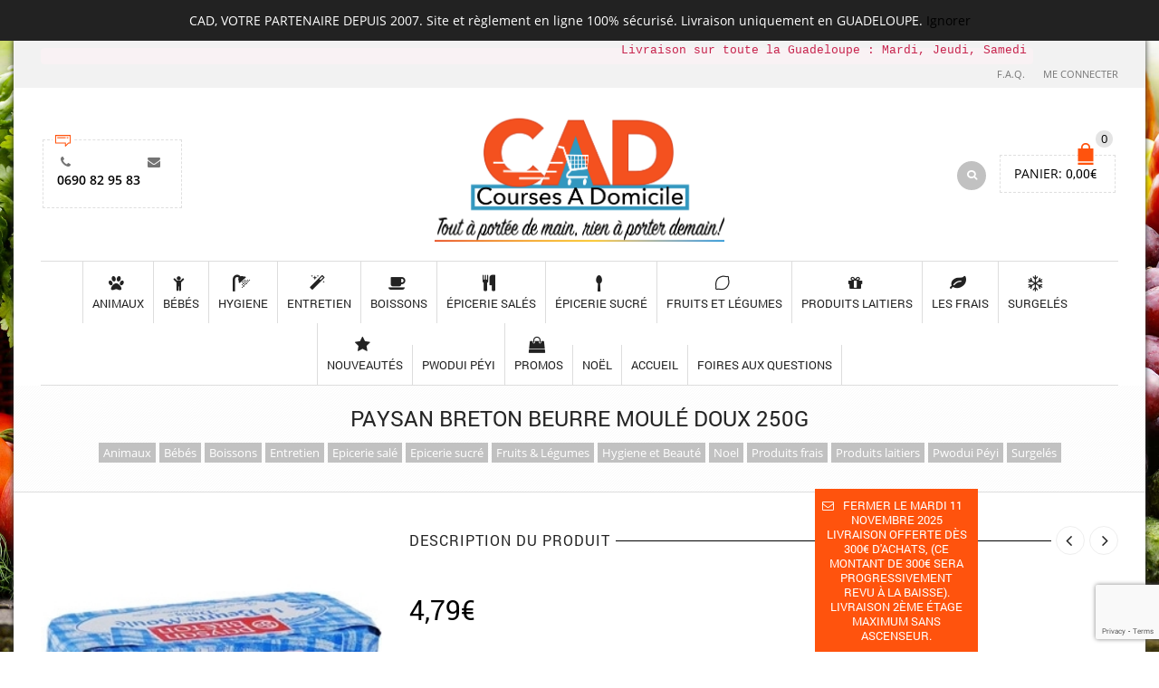

--- FILE ---
content_type: text/html; charset=UTF-8
request_url: https://cad.gp/boutique/produits-laitiers/creme-beurre/beurres-et-margarines/beurre-moule-doux-paysan-breton-250g/
body_size: 25200
content:
<!DOCTYPE html>
<html dir="ltr" lang="fr-FR" prefix="og: https://ogp.me/ns#" xmlns:og="http://opengraphprotocol.org/schema/" xmlns:fb="http://www.facebook.com/2008/fbml">
<head>
    	<meta charset="UTF-8" />

    <meta name="viewport" content="width=device-width, initial-scale=1, maximum-scale=2.0"/>
   	<meta http-equiv="X-UA-Compatible" content="IE=edge" >

	<link rel="shortcut icon" href="https://cad.gp/wp-content/uploads/2022/08/LOGO-CAD-V003_2_1_reduit.jpg" />
						<script>document.documentElement.className = document.documentElement.className + ' yes-js js_active js'</script>
			<title>Paysan breton beurre moulé doux 250g - Courses à Domicile</title>

		<!-- All in One SEO 4.7.5.1 - aioseo.com -->
		<meta name="robots" content="max-image-preview:large" />
		<link rel="canonical" href="https://cad.gp/boutique/produits-laitiers/creme-beurre/beurres-et-margarines/beurre-moule-doux-paysan-breton-250g/" />
		<meta name="generator" content="All in One SEO (AIOSEO) 4.7.5.1" />
		<meta property="og:locale" content="fr_FR" />
		<meta property="og:site_name" content="Courses à Domicile - Tout à portée de main, rien à porter demain !" />
		<meta property="og:type" content="article" />
		<meta property="og:title" content="Paysan breton beurre moulé doux 250g - Courses à Domicile" />
		<meta property="og:url" content="https://cad.gp/boutique/produits-laitiers/creme-beurre/beurres-et-margarines/beurre-moule-doux-paysan-breton-250g/" />
		<meta property="article:published_time" content="2018-09-15T19:01:40+00:00" />
		<meta property="article:modified_time" content="2025-08-25T10:45:28+00:00" />
		<meta name="twitter:card" content="summary_large_image" />
		<meta name="twitter:title" content="Paysan breton beurre moulé doux 250g - Courses à Domicile" />
		<script type="application/ld+json" class="aioseo-schema">
			{"@context":"https:\/\/schema.org","@graph":[{"@type":"BreadcrumbList","@id":"https:\/\/cad.gp\/boutique\/produits-laitiers\/creme-beurre\/beurres-et-margarines\/beurre-moule-doux-paysan-breton-250g\/#breadcrumblist","itemListElement":[{"@type":"ListItem","@id":"https:\/\/cad.gp\/#listItem","position":1,"name":"Domicile","item":"https:\/\/cad.gp\/","nextItem":"https:\/\/cad.gp\/boutique\/produits-laitiers\/creme-beurre\/beurres-et-margarines\/beurre-moule-doux-paysan-breton-250g\/#listItem"},{"@type":"ListItem","@id":"https:\/\/cad.gp\/boutique\/produits-laitiers\/creme-beurre\/beurres-et-margarines\/beurre-moule-doux-paysan-breton-250g\/#listItem","position":2,"name":"Paysan breton beurre moul\u00e9 doux 250g","previousItem":"https:\/\/cad.gp\/#listItem"}]},{"@type":"ItemPage","@id":"https:\/\/cad.gp\/boutique\/produits-laitiers\/creme-beurre\/beurres-et-margarines\/beurre-moule-doux-paysan-breton-250g\/#itempage","url":"https:\/\/cad.gp\/boutique\/produits-laitiers\/creme-beurre\/beurres-et-margarines\/beurre-moule-doux-paysan-breton-250g\/","name":"Paysan breton beurre moul\u00e9 doux 250g - Courses \u00e0 Domicile","inLanguage":"fr-FR","isPartOf":{"@id":"https:\/\/cad.gp\/#website"},"breadcrumb":{"@id":"https:\/\/cad.gp\/boutique\/produits-laitiers\/creme-beurre\/beurres-et-margarines\/beurre-moule-doux-paysan-breton-250g\/#breadcrumblist"},"image":{"@type":"ImageObject","url":"https:\/\/cad.gp\/wp-content\/uploads\/2018\/09\/cf3765.jpg","@id":"https:\/\/cad.gp\/boutique\/produits-laitiers\/creme-beurre\/beurres-et-margarines\/beurre-moule-doux-paysan-breton-250g\/#mainImage","width":300,"height":300},"primaryImageOfPage":{"@id":"https:\/\/cad.gp\/boutique\/produits-laitiers\/creme-beurre\/beurres-et-margarines\/beurre-moule-doux-paysan-breton-250g\/#mainImage"},"datePublished":"2018-09-15T15:01:40-04:00","dateModified":"2025-08-25T06:45:28-04:00"},{"@type":"Organization","@id":"https:\/\/cad.gp\/#organization","name":"Courses \u00e0 Domicile","description":"Tout \u00e0 port\u00e9e de main, rien \u00e0 porter demain !","url":"https:\/\/cad.gp\/"},{"@type":"WebSite","@id":"https:\/\/cad.gp\/#website","url":"https:\/\/cad.gp\/","name":"Courses \u00e0 Domicile","description":"Tout \u00e0 port\u00e9e de main, rien \u00e0 porter demain !","inLanguage":"fr-FR","publisher":{"@id":"https:\/\/cad.gp\/#organization"}}]}
		</script>
		<!-- All in One SEO -->

<link rel='dns-prefetch' href='//fonts.googleapis.com' />
<link rel="alternate" type="application/rss+xml" title="Courses à Domicile &raquo; Flux" href="https://cad.gp/feed/" />
<link rel="alternate" type="application/rss+xml" title="Courses à Domicile &raquo; Flux des commentaires" href="https://cad.gp/comments/feed/" />
<link rel="alternate" type="application/rss+xml" title="Courses à Domicile &raquo; Paysan breton beurre moulé doux 250g Flux des commentaires" href="https://cad.gp/boutique/produits-laitiers/creme-beurre/beurres-et-margarines/beurre-moule-doux-paysan-breton-250g/feed/" />
<meta property="og:title" content="Paysan breton beurre moulé doux 250g"/><meta property="og:type" content="article"/><meta property="og:description" content=""/><meta property="og:url" content="https://cad.gp/boutique/produits-laitiers/creme-beurre/beurres-et-margarines/beurre-moule-doux-paysan-breton-250g/"/><meta property="og:site_name" content="Courses à Domicile"/><meta property="og:image" content="https://cad.gp/wp-content/uploads/2018/09/cf3765.jpg"/><script type="text/javascript">
/* <![CDATA[ */
window._wpemojiSettings = {"baseUrl":"https:\/\/s.w.org\/images\/core\/emoji\/15.0.3\/72x72\/","ext":".png","svgUrl":"https:\/\/s.w.org\/images\/core\/emoji\/15.0.3\/svg\/","svgExt":".svg","source":{"concatemoji":"https:\/\/cad.gp\/wp-includes\/js\/wp-emoji-release.min.js?ver=6.6.4"}};
/*! This file is auto-generated */
!function(i,n){var o,s,e;function c(e){try{var t={supportTests:e,timestamp:(new Date).valueOf()};sessionStorage.setItem(o,JSON.stringify(t))}catch(e){}}function p(e,t,n){e.clearRect(0,0,e.canvas.width,e.canvas.height),e.fillText(t,0,0);var t=new Uint32Array(e.getImageData(0,0,e.canvas.width,e.canvas.height).data),r=(e.clearRect(0,0,e.canvas.width,e.canvas.height),e.fillText(n,0,0),new Uint32Array(e.getImageData(0,0,e.canvas.width,e.canvas.height).data));return t.every(function(e,t){return e===r[t]})}function u(e,t,n){switch(t){case"flag":return n(e,"\ud83c\udff3\ufe0f\u200d\u26a7\ufe0f","\ud83c\udff3\ufe0f\u200b\u26a7\ufe0f")?!1:!n(e,"\ud83c\uddfa\ud83c\uddf3","\ud83c\uddfa\u200b\ud83c\uddf3")&&!n(e,"\ud83c\udff4\udb40\udc67\udb40\udc62\udb40\udc65\udb40\udc6e\udb40\udc67\udb40\udc7f","\ud83c\udff4\u200b\udb40\udc67\u200b\udb40\udc62\u200b\udb40\udc65\u200b\udb40\udc6e\u200b\udb40\udc67\u200b\udb40\udc7f");case"emoji":return!n(e,"\ud83d\udc26\u200d\u2b1b","\ud83d\udc26\u200b\u2b1b")}return!1}function f(e,t,n){var r="undefined"!=typeof WorkerGlobalScope&&self instanceof WorkerGlobalScope?new OffscreenCanvas(300,150):i.createElement("canvas"),a=r.getContext("2d",{willReadFrequently:!0}),o=(a.textBaseline="top",a.font="600 32px Arial",{});return e.forEach(function(e){o[e]=t(a,e,n)}),o}function t(e){var t=i.createElement("script");t.src=e,t.defer=!0,i.head.appendChild(t)}"undefined"!=typeof Promise&&(o="wpEmojiSettingsSupports",s=["flag","emoji"],n.supports={everything:!0,everythingExceptFlag:!0},e=new Promise(function(e){i.addEventListener("DOMContentLoaded",e,{once:!0})}),new Promise(function(t){var n=function(){try{var e=JSON.parse(sessionStorage.getItem(o));if("object"==typeof e&&"number"==typeof e.timestamp&&(new Date).valueOf()<e.timestamp+604800&&"object"==typeof e.supportTests)return e.supportTests}catch(e){}return null}();if(!n){if("undefined"!=typeof Worker&&"undefined"!=typeof OffscreenCanvas&&"undefined"!=typeof URL&&URL.createObjectURL&&"undefined"!=typeof Blob)try{var e="postMessage("+f.toString()+"("+[JSON.stringify(s),u.toString(),p.toString()].join(",")+"));",r=new Blob([e],{type:"text/javascript"}),a=new Worker(URL.createObjectURL(r),{name:"wpTestEmojiSupports"});return void(a.onmessage=function(e){c(n=e.data),a.terminate(),t(n)})}catch(e){}c(n=f(s,u,p))}t(n)}).then(function(e){for(var t in e)n.supports[t]=e[t],n.supports.everything=n.supports.everything&&n.supports[t],"flag"!==t&&(n.supports.everythingExceptFlag=n.supports.everythingExceptFlag&&n.supports[t]);n.supports.everythingExceptFlag=n.supports.everythingExceptFlag&&!n.supports.flag,n.DOMReady=!1,n.readyCallback=function(){n.DOMReady=!0}}).then(function(){return e}).then(function(){var e;n.supports.everything||(n.readyCallback(),(e=n.source||{}).concatemoji?t(e.concatemoji):e.wpemoji&&e.twemoji&&(t(e.twemoji),t(e.wpemoji)))}))}((window,document),window._wpemojiSettings);
/* ]]> */
</script>
<link rel='stylesheet' id='wc-points-and-rewards-blocks-integration-css' href='https://cad.gp/wp-content/plugins/woocommerce-points-and-rewards/build/style-index.css?ver=1.8.9' type='text/css' media='all' />
<style id='wp-emoji-styles-inline-css' type='text/css'>

	img.wp-smiley, img.emoji {
		display: inline !important;
		border: none !important;
		box-shadow: none !important;
		height: 1em !important;
		width: 1em !important;
		margin: 0 0.07em !important;
		vertical-align: -0.1em !important;
		background: none !important;
		padding: 0 !important;
	}
</style>
<link rel='stylesheet' id='wp-block-library-css' href='https://cad.gp/wp-includes/css/dist/block-library/style.min.css?ver=6.6.4' type='text/css' media='all' />
<link rel='stylesheet' id='wc-blocks-vendors-style-css' href='https://cad.gp/wp-content/plugins/woocommerce/packages/woocommerce-blocks/build/wc-blocks-vendors-style.css?ver=10.4.6' type='text/css' media='all' />
<link rel='stylesheet' id='wc-blocks-style-css' href='https://cad.gp/wp-content/plugins/woocommerce/packages/woocommerce-blocks/build/wc-blocks-style.css?ver=10.4.6' type='text/css' media='all' />
<link rel='stylesheet' id='jquery-selectBox-css' href='https://cad.gp/wp-content/plugins/yith-woocommerce-wishlist/assets/css/jquery.selectBox.css?ver=1.2.0' type='text/css' media='all' />
<link rel='stylesheet' id='woocommerce_prettyPhoto_css-css' href='//cad.gp/wp-content/plugins/woocommerce/assets/css/prettyPhoto.css?ver=3.1.6' type='text/css' media='all' />
<link rel='stylesheet' id='yith-wcwl-main-css' href='https://cad.gp/wp-content/plugins/yith-woocommerce-wishlist/assets/css/style.css?ver=4.0.1' type='text/css' media='all' />
<style id='yith-wcwl-main-inline-css' type='text/css'>
 :root { --rounded-corners-radius: 16px; --add-to-cart-rounded-corners-radius: 16px; --feedback-duration: 3s } 
 :root { --rounded-corners-radius: 16px; --add-to-cart-rounded-corners-radius: 16px; --feedback-duration: 3s } 
</style>
<style id='classic-theme-styles-inline-css' type='text/css'>
/*! This file is auto-generated */
.wp-block-button__link{color:#fff;background-color:#32373c;border-radius:9999px;box-shadow:none;text-decoration:none;padding:calc(.667em + 2px) calc(1.333em + 2px);font-size:1.125em}.wp-block-file__button{background:#32373c;color:#fff;text-decoration:none}
</style>
<style id='global-styles-inline-css' type='text/css'>
:root{--wp--preset--aspect-ratio--square: 1;--wp--preset--aspect-ratio--4-3: 4/3;--wp--preset--aspect-ratio--3-4: 3/4;--wp--preset--aspect-ratio--3-2: 3/2;--wp--preset--aspect-ratio--2-3: 2/3;--wp--preset--aspect-ratio--16-9: 16/9;--wp--preset--aspect-ratio--9-16: 9/16;--wp--preset--color--black: #000000;--wp--preset--color--cyan-bluish-gray: #abb8c3;--wp--preset--color--white: #ffffff;--wp--preset--color--pale-pink: #f78da7;--wp--preset--color--vivid-red: #cf2e2e;--wp--preset--color--luminous-vivid-orange: #ff6900;--wp--preset--color--luminous-vivid-amber: #fcb900;--wp--preset--color--light-green-cyan: #7bdcb5;--wp--preset--color--vivid-green-cyan: #00d084;--wp--preset--color--pale-cyan-blue: #8ed1fc;--wp--preset--color--vivid-cyan-blue: #0693e3;--wp--preset--color--vivid-purple: #9b51e0;--wp--preset--gradient--vivid-cyan-blue-to-vivid-purple: linear-gradient(135deg,rgba(6,147,227,1) 0%,rgb(155,81,224) 100%);--wp--preset--gradient--light-green-cyan-to-vivid-green-cyan: linear-gradient(135deg,rgb(122,220,180) 0%,rgb(0,208,130) 100%);--wp--preset--gradient--luminous-vivid-amber-to-luminous-vivid-orange: linear-gradient(135deg,rgba(252,185,0,1) 0%,rgba(255,105,0,1) 100%);--wp--preset--gradient--luminous-vivid-orange-to-vivid-red: linear-gradient(135deg,rgba(255,105,0,1) 0%,rgb(207,46,46) 100%);--wp--preset--gradient--very-light-gray-to-cyan-bluish-gray: linear-gradient(135deg,rgb(238,238,238) 0%,rgb(169,184,195) 100%);--wp--preset--gradient--cool-to-warm-spectrum: linear-gradient(135deg,rgb(74,234,220) 0%,rgb(151,120,209) 20%,rgb(207,42,186) 40%,rgb(238,44,130) 60%,rgb(251,105,98) 80%,rgb(254,248,76) 100%);--wp--preset--gradient--blush-light-purple: linear-gradient(135deg,rgb(255,206,236) 0%,rgb(152,150,240) 100%);--wp--preset--gradient--blush-bordeaux: linear-gradient(135deg,rgb(254,205,165) 0%,rgb(254,45,45) 50%,rgb(107,0,62) 100%);--wp--preset--gradient--luminous-dusk: linear-gradient(135deg,rgb(255,203,112) 0%,rgb(199,81,192) 50%,rgb(65,88,208) 100%);--wp--preset--gradient--pale-ocean: linear-gradient(135deg,rgb(255,245,203) 0%,rgb(182,227,212) 50%,rgb(51,167,181) 100%);--wp--preset--gradient--electric-grass: linear-gradient(135deg,rgb(202,248,128) 0%,rgb(113,206,126) 100%);--wp--preset--gradient--midnight: linear-gradient(135deg,rgb(2,3,129) 0%,rgb(40,116,252) 100%);--wp--preset--font-size--small: 13px;--wp--preset--font-size--medium: 20px;--wp--preset--font-size--large: 36px;--wp--preset--font-size--x-large: 42px;--wp--preset--spacing--20: 0.44rem;--wp--preset--spacing--30: 0.67rem;--wp--preset--spacing--40: 1rem;--wp--preset--spacing--50: 1.5rem;--wp--preset--spacing--60: 2.25rem;--wp--preset--spacing--70: 3.38rem;--wp--preset--spacing--80: 5.06rem;--wp--preset--shadow--natural: 6px 6px 9px rgba(0, 0, 0, 0.2);--wp--preset--shadow--deep: 12px 12px 50px rgba(0, 0, 0, 0.4);--wp--preset--shadow--sharp: 6px 6px 0px rgba(0, 0, 0, 0.2);--wp--preset--shadow--outlined: 6px 6px 0px -3px rgba(255, 255, 255, 1), 6px 6px rgba(0, 0, 0, 1);--wp--preset--shadow--crisp: 6px 6px 0px rgba(0, 0, 0, 1);}:where(.is-layout-flex){gap: 0.5em;}:where(.is-layout-grid){gap: 0.5em;}body .is-layout-flex{display: flex;}.is-layout-flex{flex-wrap: wrap;align-items: center;}.is-layout-flex > :is(*, div){margin: 0;}body .is-layout-grid{display: grid;}.is-layout-grid > :is(*, div){margin: 0;}:where(.wp-block-columns.is-layout-flex){gap: 2em;}:where(.wp-block-columns.is-layout-grid){gap: 2em;}:where(.wp-block-post-template.is-layout-flex){gap: 1.25em;}:where(.wp-block-post-template.is-layout-grid){gap: 1.25em;}.has-black-color{color: var(--wp--preset--color--black) !important;}.has-cyan-bluish-gray-color{color: var(--wp--preset--color--cyan-bluish-gray) !important;}.has-white-color{color: var(--wp--preset--color--white) !important;}.has-pale-pink-color{color: var(--wp--preset--color--pale-pink) !important;}.has-vivid-red-color{color: var(--wp--preset--color--vivid-red) !important;}.has-luminous-vivid-orange-color{color: var(--wp--preset--color--luminous-vivid-orange) !important;}.has-luminous-vivid-amber-color{color: var(--wp--preset--color--luminous-vivid-amber) !important;}.has-light-green-cyan-color{color: var(--wp--preset--color--light-green-cyan) !important;}.has-vivid-green-cyan-color{color: var(--wp--preset--color--vivid-green-cyan) !important;}.has-pale-cyan-blue-color{color: var(--wp--preset--color--pale-cyan-blue) !important;}.has-vivid-cyan-blue-color{color: var(--wp--preset--color--vivid-cyan-blue) !important;}.has-vivid-purple-color{color: var(--wp--preset--color--vivid-purple) !important;}.has-black-background-color{background-color: var(--wp--preset--color--black) !important;}.has-cyan-bluish-gray-background-color{background-color: var(--wp--preset--color--cyan-bluish-gray) !important;}.has-white-background-color{background-color: var(--wp--preset--color--white) !important;}.has-pale-pink-background-color{background-color: var(--wp--preset--color--pale-pink) !important;}.has-vivid-red-background-color{background-color: var(--wp--preset--color--vivid-red) !important;}.has-luminous-vivid-orange-background-color{background-color: var(--wp--preset--color--luminous-vivid-orange) !important;}.has-luminous-vivid-amber-background-color{background-color: var(--wp--preset--color--luminous-vivid-amber) !important;}.has-light-green-cyan-background-color{background-color: var(--wp--preset--color--light-green-cyan) !important;}.has-vivid-green-cyan-background-color{background-color: var(--wp--preset--color--vivid-green-cyan) !important;}.has-pale-cyan-blue-background-color{background-color: var(--wp--preset--color--pale-cyan-blue) !important;}.has-vivid-cyan-blue-background-color{background-color: var(--wp--preset--color--vivid-cyan-blue) !important;}.has-vivid-purple-background-color{background-color: var(--wp--preset--color--vivid-purple) !important;}.has-black-border-color{border-color: var(--wp--preset--color--black) !important;}.has-cyan-bluish-gray-border-color{border-color: var(--wp--preset--color--cyan-bluish-gray) !important;}.has-white-border-color{border-color: var(--wp--preset--color--white) !important;}.has-pale-pink-border-color{border-color: var(--wp--preset--color--pale-pink) !important;}.has-vivid-red-border-color{border-color: var(--wp--preset--color--vivid-red) !important;}.has-luminous-vivid-orange-border-color{border-color: var(--wp--preset--color--luminous-vivid-orange) !important;}.has-luminous-vivid-amber-border-color{border-color: var(--wp--preset--color--luminous-vivid-amber) !important;}.has-light-green-cyan-border-color{border-color: var(--wp--preset--color--light-green-cyan) !important;}.has-vivid-green-cyan-border-color{border-color: var(--wp--preset--color--vivid-green-cyan) !important;}.has-pale-cyan-blue-border-color{border-color: var(--wp--preset--color--pale-cyan-blue) !important;}.has-vivid-cyan-blue-border-color{border-color: var(--wp--preset--color--vivid-cyan-blue) !important;}.has-vivid-purple-border-color{border-color: var(--wp--preset--color--vivid-purple) !important;}.has-vivid-cyan-blue-to-vivid-purple-gradient-background{background: var(--wp--preset--gradient--vivid-cyan-blue-to-vivid-purple) !important;}.has-light-green-cyan-to-vivid-green-cyan-gradient-background{background: var(--wp--preset--gradient--light-green-cyan-to-vivid-green-cyan) !important;}.has-luminous-vivid-amber-to-luminous-vivid-orange-gradient-background{background: var(--wp--preset--gradient--luminous-vivid-amber-to-luminous-vivid-orange) !important;}.has-luminous-vivid-orange-to-vivid-red-gradient-background{background: var(--wp--preset--gradient--luminous-vivid-orange-to-vivid-red) !important;}.has-very-light-gray-to-cyan-bluish-gray-gradient-background{background: var(--wp--preset--gradient--very-light-gray-to-cyan-bluish-gray) !important;}.has-cool-to-warm-spectrum-gradient-background{background: var(--wp--preset--gradient--cool-to-warm-spectrum) !important;}.has-blush-light-purple-gradient-background{background: var(--wp--preset--gradient--blush-light-purple) !important;}.has-blush-bordeaux-gradient-background{background: var(--wp--preset--gradient--blush-bordeaux) !important;}.has-luminous-dusk-gradient-background{background: var(--wp--preset--gradient--luminous-dusk) !important;}.has-pale-ocean-gradient-background{background: var(--wp--preset--gradient--pale-ocean) !important;}.has-electric-grass-gradient-background{background: var(--wp--preset--gradient--electric-grass) !important;}.has-midnight-gradient-background{background: var(--wp--preset--gradient--midnight) !important;}.has-small-font-size{font-size: var(--wp--preset--font-size--small) !important;}.has-medium-font-size{font-size: var(--wp--preset--font-size--medium) !important;}.has-large-font-size{font-size: var(--wp--preset--font-size--large) !important;}.has-x-large-font-size{font-size: var(--wp--preset--font-size--x-large) !important;}
:where(.wp-block-post-template.is-layout-flex){gap: 1.25em;}:where(.wp-block-post-template.is-layout-grid){gap: 1.25em;}
:where(.wp-block-columns.is-layout-flex){gap: 2em;}:where(.wp-block-columns.is-layout-grid){gap: 2em;}
:root :where(.wp-block-pullquote){font-size: 1.5em;line-height: 1.6;}
</style>
<link rel='stylesheet' id='contact-form-7-css' href='https://cad.gp/wp-content/plugins/contact-form-7/includes/css/styles.css?ver=6.0' type='text/css' media='all' />
<link rel='stylesheet' id='essential-grid-plugin-settings-css' href='https://cad.gp/wp-content/plugins/essential-grid/public/assets/css/settings.css?ver=2.2.4.1' type='text/css' media='all' />
<link rel='stylesheet' id='tp-open-sans-css' href='https://fonts.googleapis.com/css?family=Open+Sans%3A300%2C400%2C600%2C700%2C800&#038;ver=6.6.4' type='text/css' media='all' />
<link rel='stylesheet' id='tp-raleway-css' href='https://fonts.googleapis.com/css?family=Raleway%3A100%2C200%2C300%2C400%2C500%2C600%2C700%2C800%2C900&#038;ver=6.6.4' type='text/css' media='all' />
<link rel='stylesheet' id='tp-droid-serif-css' href='https://fonts.googleapis.com/css?family=Droid+Serif%3A400%2C700&#038;ver=6.6.4' type='text/css' media='all' />
<link rel='stylesheet' id='tp-fontello-css' href='https://cad.gp/wp-content/plugins/essential-grid/public/assets/font/fontello/css/fontello.css?ver=2.2.4.1' type='text/css' media='all' />
<link rel='stylesheet' id='rs-plugin-settings-css' href='https://cad.gp/wp-content/plugins/revslider/public/assets/css/settings.css?ver=5.4.7.3' type='text/css' media='all' />
<style id='rs-plugin-settings-inline-css' type='text/css'>
#rs-demo-id {}
</style>
<style id='woocommerce-inline-inline-css' type='text/css'>
.woocommerce form .form-row .required { visibility: visible; }
</style>
<link rel='stylesheet' id='js_composer_front-css' href='https://cad.gp/wp-content/plugins/js_composer/assets/css/js_composer.min.css?ver=7.0' type='text/css' media='all' />
<link rel='stylesheet' id='bootstrap-css' href='https://cad.gp/wp-content/themes/royal/css/bootstrap.min.css?ver=6.6.4' type='text/css' media='all' />
<link rel='stylesheet' id='parent-style-css' href='https://cad.gp/wp-content/themes/royal/style.css?ver=6.6.4' type='text/css' media='all' />
<link rel='stylesheet' id='child-style-css' href='https://cad.gp/wp-content/themes/royal-child/style.css?ver=6.6.4' type='text/css' media='all' />
<link rel='stylesheet' id='dynamic-css-css' href='https://cad.gp/wp-content/themes/royal-child/dynamic.css?ver=6.6.4' type='text/css' media='all' />
<link rel='stylesheet' id='ywcdd_single_product-css' href='https://cad.gp/wp-content/plugins/yith-woocommerce-delivery-date-premium/assets/css/yith_deliverydate_single_product.css?ver=2.32.0' type='text/css' media='all' />
<style id='ywcdd_single_product-inline-css' type='text/css'>
#ywcdd_info_shipping_date {
							        background:  #eff3f5;
							    }

							    #ywcdd_info_first_delivery_date {
							        background: #ffdea5
							    }
							    #ywcdd_info_shipping_date .ywcdd_shipping_icon{
							        background-image: url( https://cad.gp/wp-content/plugins/yith-woocommerce-delivery-date-premium/assets/images/truck.png );
							    }
							    #ywcdd_info_first_delivery_date .ywcdd_delivery_icon{
							        background-image: url(  https://cad.gp/wp-content/plugins/yith-woocommerce-delivery-date-premium/assets/images/clock.png);
							    }
</style>
<link rel='stylesheet' id='bsf-Defaults-css' href='https://cad.gp/wp-content/uploads/smile_fonts/Defaults/Defaults.css?ver=3.19.22' type='text/css' media='all' />
<link rel='stylesheet' id='fa-css' href='https://cad.gp/wp-content/themes/royal/css/font-awesome.min.css?ver=6.6.4' type='text/css' media='all' />
<link rel='stylesheet' id='parent-plugins-css' href='https://cad.gp/wp-content/themes/royal/css/plugins.css?ver=6.6.4' type='text/css' media='all' />
<link rel='stylesheet' id='responsive-css' href='https://cad.gp/wp-content/themes/royal/css/responsive.css?ver=6.6.4' type='text/css' media='all' />
<script type="text/template" id="tmpl-variation-template">
	<div class="woocommerce-variation-description">{{{ data.variation.variation_description }}}</div>
	<div class="woocommerce-variation-price">{{{ data.variation.price_html }}}</div>
	<div class="woocommerce-variation-availability">{{{ data.variation.availability_html }}}</div>
</script>
<script type="text/template" id="tmpl-unavailable-variation-template">
	<p>Désolé, ce produit n&rsquo;est pas disponible. Veuillez choisir une combinaison différente.</p>
</script>
<script type="text/javascript" src="https://cad.gp/wp-includes/js/jquery/jquery.min.js?ver=3.7.1" id="jquery-core-js"></script>
<script type="text/javascript" src="https://cad.gp/wp-includes/js/jquery/jquery-migrate.min.js?ver=3.4.1" id="jquery-migrate-js"></script>
<script type="text/javascript" src="https://cad.gp/wp-content/plugins/essential-grid/public/assets/js/jquery.esgbox.min.js?ver=2.2.4.1" id="themepunchboxext-js"></script>
<script type="text/javascript" src="https://cad.gp/wp-content/plugins/essential-grid/public/assets/js/jquery.themepunch.tools.min.js?ver=2.2.4.1" id="tp-tools-js"></script>
<script type="text/javascript" src="https://cad.gp/wp-content/plugins/revslider/public/assets/js/jquery.themepunch.revolution.min.js?ver=5.4.7.3" id="revmin-js"></script>
<script type="text/javascript" src="https://cad.gp/wp-content/plugins/woocommerce/assets/js/jquery-blockui/jquery.blockUI.min.js?ver=2.7.0-wc.7.9.1" id="jquery-blockui-js"></script>
<script type="text/javascript" id="wc-add-to-cart-js-extra">
/* <![CDATA[ */
var wc_add_to_cart_params = {"ajax_url":"\/wp-admin\/admin-ajax.php","wc_ajax_url":"\/?wc-ajax=%%endpoint%%","i18n_view_cart":"Voir le panier","cart_url":"https:\/\/cad.gp\/panier\/","is_cart":"","cart_redirect_after_add":"no"};
/* ]]> */
</script>
<script type="text/javascript" src="https://cad.gp/wp-content/plugins/woocommerce/assets/js/frontend/add-to-cart.min.js?ver=7.9.1" id="wc-add-to-cart-js"></script>
<script type="text/javascript" src="https://cad.gp/wp-content/plugins/js_composer/assets/js/vendors/woocommerce-add-to-cart.js?ver=7.0" id="vc_woocommerce-add-to-cart-js-js"></script>
<script type="text/javascript" src="https://cad.gp/wp-content/themes/royal/js/libs/modernizr.js?ver=3.6.0" id="modernizr-js"></script>
<script type="text/javascript" src="https://cad.gp/wp-content/themes/royal/js/head.min.js?ver=6.6.4" id="head-js"></script>
<script></script><link rel="https://api.w.org/" href="https://cad.gp/wp-json/" /><link rel="alternate" title="JSON" type="application/json" href="https://cad.gp/wp-json/wp/v2/product/25808" /><link rel="EditURI" type="application/rsd+xml" title="RSD" href="https://cad.gp/xmlrpc.php?rsd" />
<meta name="generator" content="WordPress 6.6.4" />
<meta name="generator" content="WooCommerce 7.9.1" />
<link rel='shortlink' href='https://cad.gp/?p=25808' />
<link rel="alternate" title="oEmbed (JSON)" type="application/json+oembed" href="https://cad.gp/wp-json/oembed/1.0/embed?url=https%3A%2F%2Fcad.gp%2Fboutique%2Fproduits-laitiers%2Fcreme-beurre%2Fbeurres-et-margarines%2Fbeurre-moule-doux-paysan-breton-250g%2F" />
<link rel="alternate" title="oEmbed (XML)" type="text/xml+oembed" href="https://cad.gp/wp-json/oembed/1.0/embed?url=https%3A%2F%2Fcad.gp%2Fboutique%2Fproduits-laitiers%2Fcreme-beurre%2Fbeurres-et-margarines%2Fbeurre-moule-doux-paysan-breton-250g%2F&#038;format=xml" />
<meta name="generator" content="Redux 4.5.0" />		<script type="text/javascript">
			var ajaxRevslider;
			
			jQuery(document).ready(function() {
				// CUSTOM AJAX CONTENT LOADING FUNCTION
				ajaxRevslider = function(obj) {
				
					// obj.type : Post Type
					// obj.id : ID of Content to Load
					// obj.aspectratio : The Aspect Ratio of the Container / Media
					// obj.selector : The Container Selector where the Content of Ajax will be injected. It is done via the Essential Grid on Return of Content
					
					var content = "";

					data = {};
					
					data.action = 'revslider_ajax_call_front';
					data.client_action = 'get_slider_html';
					data.token = '33b45c86c2';
					data.type = obj.type;
					data.id = obj.id;
					data.aspectratio = obj.aspectratio;
					
					// SYNC AJAX REQUEST
					jQuery.ajax({
						type:"post",
						url:"https://cad.gp/wp-admin/admin-ajax.php",
						dataType: 'json',
						data:data,
						async:false,
						success: function(ret, textStatus, XMLHttpRequest) {
							if(ret.success == true)
								content = ret.data;								
						},
						error: function(e) {
							console.log(e);
						}
					});
					
					 // FIRST RETURN THE CONTENT WHEN IT IS LOADED !!
					 return content;						 
				};
				
				// CUSTOM AJAX FUNCTION TO REMOVE THE SLIDER
				var ajaxRemoveRevslider = function(obj) {
					return jQuery(obj.selector+" .rev_slider").revkill();
				};

				// EXTEND THE AJAX CONTENT LOADING TYPES WITH TYPE AND FUNCTION
				var extendessential = setInterval(function() {
					if (jQuery.fn.tpessential != undefined) {
						clearInterval(extendessential);
						if(typeof(jQuery.fn.tpessential.defaults) !== 'undefined') {
							jQuery.fn.tpessential.defaults.ajaxTypes.push({type:"revslider",func:ajaxRevslider,killfunc:ajaxRemoveRevslider,openAnimationSpeed:0.3});   
							// type:  Name of the Post to load via Ajax into the Essential Grid Ajax Container
							// func: the Function Name which is Called once the Item with the Post Type has been clicked
							// killfunc: function to kill in case the Ajax Window going to be removed (before Remove function !
							// openAnimationSpeed: how quick the Ajax Content window should be animated (default is 0.3)
						}
					}
				},30);
			});
		</script>
		<meta name="pinterest-rich-pin" content="false" />
            <style type="text/css">

            
                

                    // Bodoni
                    @font-face { 
                        font-family: 'Bodoni_Regular'; 
                        src: url("https://cad.gp/wp-content/themes/royal/fonts/bodoni/bod-r.ttf") format('truetype'); 
                        font-weight: normal; 
                        font-style: normal;
                    }


                    // Open Sans
                    @font-face {
                      font-family: 'Open Sans';
                      src: url('https://cad.gp/wp-content/themes/royal/fonts/open-sans/OpenSans-Light.eot');
                      src: url('https://cad.gp/wp-content/themes/royal/fonts/open-sans/OpenSans-Light.ttf') format('truetype');
                      font-weight: 300;
                      font-style: normal;
                    }
                    @font-face {
                      font-family: 'Open Sans';
                      src: url('https://cad.gp/wp-content/themes/royal/fonts/open-sans/OpenSans-Regular.eot');
                      src: url('https://cad.gp/wp-content/themes/royal/fonts/open-sans/OpenSans-Regular.ttf') format('truetype');
                      font-weight: normal;
                      font-style: normal;
                    }
                    @font-face {
                      font-family: 'Open Sans';
                      src: url('https://cad.gp/wp-content/themes/royal/fonts/open-sans/OpenSans-Semibold.eot');
                      src: url('https://cad.gp/wp-content/themes/royal/fonts/open-sans/OpenSans-Semibold.ttf') format('truetype');
                      font-weight: 600;
                      font-style: normal;
                    }
                    @font-face {
                      font-family: 'Open Sans';
                      src: url('https://cad.gp/wp-content/themes/royal/fonts/open-sans/OpenSans-Bold.eot');
                      src: url('https://cad.gp/wp-content/themes/royal/fonts/open-sans/OpenSans-Bold.ttf') format('truetype');
                      font-weight: 700;
                      font-style: normal;
                    }

                    // Roboto
                    @font-face {
                      font-family: 'Roboto';
                      src: url('https://cad.gp/wp-content/themes/royal/fonts/roboto/Roboto-Thin.eot');
                      src: url('https://cad.gp/wp-content/themes/royal/fonts/roboto/Roboto-Thin.ttf') format('truetype');
                      font-weight: 300;
                      font-style: normal;
                    }
                    @font-face {
                      font-family: 'Roboto';
                      src: url('https://cad.gp/wp-content/themes/royal/fonts/roboto/Roboto-Light.eot');
                      src: url('https://cad.gp/wp-content/themes/royal/fonts/roboto/Roboto-Light.ttf') format('truetype');
                      font-weight: 300;
                      font-style: normal;
                    }
                    @font-face {
                      font-family: 'Roboto';
                      src: url('https://cad.gp/wp-content/themes/royal/fonts/roboto/Roboto-Regular.eot');
                      src: url('https://cad.gp/wp-content/themes/royal/fonts/roboto/Roboto-Regular.ttf') format('truetype');
                      font-weight: normal;
                      font-style: normal;
                    }
                    @font-face {
                      font-family: 'Roboto';
                      src: url('https://cad.gp/wp-content/themes/royal/fonts/roboto/Roboto-Medium.eot');
                      src: url('https://cad.gp/wp-content/themes/royal/fonts/roboto/Roboto-Medium.ttf') format('truetype');
                      font-weight: 600;
                      font-style: normal;
                    }

                    @font-face {
                      font-family: 'Roboto';
                      src: url('https://cad.gp/wp-content/themes/royal/fonts/roboto/Roboto-Bold.eot');
                      src: url('https://cad.gp/wp-content/themes/royal/fonts/roboto/Roboto-Bold.ttf') format('truetype');
                      font-weight: 700;
                      font-style: normal;
                    }

                    @font-face {
                      font-family: 'Roboto';
                      src: url('https://cad.gp/wp-content/themes/royal/fonts/roboto/Roboto-Black.eot');
                      src: url('https://cad.gp/wp-content/themes/royal/fonts/roboto/Roboto-Black.ttf') format('truetype');
                      font-weight: 900;
                      font-style: normal;
                    }

                
                
                    @media (min-width:1200px) {
                        .container {
                            width: 1220px;
                        }

                        .boxed .st-container {
                            width: calc(1220px + 30px);
                        }
                    }

                
                                    .label-icon.sale-label {
                        width: 67px;
                        height: 67px;
                    }
                    .label-icon.sale-label { background-image: url(https://cad.gp/wp-content/themes/royal/images/label-sale.png); }
                
                                    .label-icon.new-label {
                        width: 67px;
                        height: 67px;
                    }
                    .label-icon.new-label { background-image: url(https://cad.gp/wp-content/themes/royal/images/label-new.png); }

                
                                                                                        
                            body {
                    background-color: #ffffff;                }
            
                a:hover,a:focus,a.active,p.active,em.active,li.active,strong.active,span.active,span.active a,h1.active,h2.active,h3.active,h4.active,h5.active,h6.active,h1.active a,h2.active a,h3.active a,h4.active a,h5.active a,h6.active a,.color-main,ins,.product-information .out-of-stock,.languages-area .widget_currency_sel_widget ul.wcml_currency_switcher li:hover,.menu > li > a:hover,.header-wrapper .header .navbar .menu-main-container .menu > li > a:hover,.fixed-header .menu > li > a:hover,.fixed-header-area.color-light .menu > li > a:hover,.fixed-header-area.color-dark .menu > li > a:hover,.fullscreen-menu .menu > li > a:hover, .fullscreen-menu .menu > li .inside > a:hover,.menu .nav-sublist-dropdown ul > li.menu-item-has-children:hover:after,.title-banner .small-h,.header-vertical-enable .page-wrapper .header-type-vertical .header-search a .fa-search,.header-vertical-enable .page-wrapper .header-type-vertical2 .header-search a .fa-search.header-type-7 .menu-wrapper .menu >li >a:hover,.header-type-10 .menu-wrapper .navbar-collapse .menu-main-container .menu >li > a:hover,.big-coast,.big-coast:hover,.big-coast:focus,.reset-filter,.carousel-area li.active a,.carousel-area li a:hover,.filter-wrap .view-switcher .switchToGrid:hover,.filter-wrap .view-switcher .switchToList:hover,.products-page-cats a,.read-more:hover,.et-twitter-slider .et-tweet a,.product_list_widget .small-coast .amount,.default-link,.default-colored,.twitter-list li a,.copyright-1 .textwidget .active,.breadcrumbs li a,.comment-reply-link,.later-product-list .small-coast,.product-categories.with-accordion ul.children li a:hover,.product-categories >li >ul.children li.current-cat >a,.product-categories >li >ul.children > li.current-cat >a+span,.product_meta >span span,.product_meta a,.product-navigation .next-product .hide-info span.price,.product-navigation .prev-product .hide-info span.price,table.variations .reset_variations,.products-tabs .tab-title.opened,.categories-mask span,.product-category:hover .categories-mask span.more,.project-navigation .next-project .hide-info span,.project-navigation .prev-project .hide-info span,.caption .zmedium-h a,.ship-title,.mailto-company,.blog-post .zmedium-h a,.post-default .zmedium-h a,.before-checkout-form .showlogin,.before-checkout-form .showcoupon,.cta-block .active,.list li:before,.pricing-table ul li.row-price,.pricing-table.style3 ul li.row-price,.pricing-table.style3 ul li.row-price sub,.tabs.accordion .tab-title:hover,.tabs.accordion .tab-title:focus,.left-titles a:hover,.tab-title-left:hover,.team-member .member-details h5,.plus:after,.minus:after,.header-type-12 .header-search a:hover,.et-mobile-menu li > ul > li a:active,.mobile-nav-heading a:hover,.mobile-nav ul.wcml_currency_switcher li:hover,.mobile-nav #lang_sel_list a:hover,.mobile-nav .menu-social-icons li.active a,.mobile-nav .links li a:hover,.et-mobile-menu li a:hover,.et-mobile-menu li .open-child:hover,.et-mobile-menu.line-items li.active a,.register-link .register-popup .popup-terms a,.register-link .login-popup .popup-terms a,.login-link .register-popup .popup-terms a,.login-link .login-popup .popup-terms a,.product-categories >li >ul.children li >a:hover,.product-categories >li >ul.children li.current-cat >a,.product-categories >li.current-cat,.product-categories >li.current-cat a,.product-categories >li.current-cat span,.product-categories >li span:hover,.product-categories.categories-accordion ul.children li a:hover,.portfolio-descr .posted-in,.menu .nav-sublist-dropdown ul li a:hover,.show-quickly:hover,.vc_tta-style-classic .vc_tta-tabs-container li.vc_tta-tab.vc_active span,.menu >li.current-menu-item >a,.menu >li.current_page_ancestor >a,.widget_nav_menu .menu-shortcodes-container .menu > li.current-menu-item > a,.widget_nav_menu .menu-shortcodes-container .menu > li.current-menu-item > a:hover,.header-wrapper .header .navbar .menu-main-container .menu > li.current-menu-item > a,.header-wrapper .header .menu-wrapper .menu-main-container .menu > li.current-menu-item > a,.header-wrapper .header .menu-wrapper .menu-main-container .menu > li > a:hover,.fixed-header .menu > li.current-menu-item > a,.fixed-header-area.color-dark .menu > li.current-menu-item > a,.fixed-header-area.color-light .menu > li.current-menu-item > a,.languages-area .lang_sel_list_horizontal a:hover,.menu .nav-sublist-dropdown ul > li.current-menu-item >a,.menu .menu-full-width .nav-sublist-dropdown > * > ul > li.current-menu-item > a,.product-information .out-stock-wrapper .out-stock .wr-c,.menu .menu-full-width .nav-sublist-dropdown ul >li.menu-item-has-children .nav-sublist ul li a:hover,.header-wrapper .etheme_widget_search a:hover,.header-type-2.slider-overlap .header .menu > li > a:hover,.page-heading .breadcrumbs,.bc-type-3 a:hover,.bc-type-4 a:hover,.bc-type-5 a:hover,.bc-type-6 a:hover,.back-history:hover:before,.testimonial-info .testimonial-author .url a,.product-image-wrapper.hover-effect-mask .hover-mask .mask-content .product-title a:hover,.header-type-10 .menu-wrapper .languages li a:hover,.header-type-10 .menu-wrapper .currency li a:hover,.widget_nav_menu li.current-menu-item a:before,.header-type-3.slider-overlap .header .menu > li > a:hover,.et-tooltip >div a:hover, .et-tooltip >div .price,.black-white-category .product-category .categories-mask span.more,.etheme_widget_brands li a strong,.main-footer-1 .blog-post-list .media-heading a:hover,.category-1 .widget_nav_menu li .sub-menu a:hover,.sidebar-widget .tagcloud a:hover,.church-hover .icon_list_icon:hover i,.tabs .tab-title:hover,footer .address-company a.white-text,.blog-post-list .media-heading a:hover,.footer-top-2 .product_list_widget li .media-heading a:hover,.tagcloud a:hover,.product_list_widget .media-heading a:hover,.menu .menu-full-width .nav-sublist-dropdown ul > li.menu-item-has-children .nav-sublist ul li.current-menu-item a,.header-vertical-enable .page-wrapper .header-type-vertical .header-search a .fa-search,.header-vertical-enable .page-wrapper .header-type-vertical2 .header-search a .fa-search,.main-footer-1 .container .hidden-tooltip i:hover,.list-unstyled a:hover,.portfolio-descr a, .header-type-10 .menu-wrapper .et-search-result li a:hover,.fullscreen-menu .menu > li .inside.over > .item-link,.product-remove .remove_from_wishlist              { color: #ff530d; }

                .header-vertical-enable .shopping-container a:hover,.header-vertical-enable .header-search a:hover,.header-vertical-enable .container .menu >li >a:hover,.products-tabs .tab-title.opened:hover,.header-vertical-enable .container .menu >li.current-menu-item >a,.header-vertical-enable .page-wrapper .container .menu .nav-sublist-dropdown ul >li.menu-item-has-children .nav-sublist ul li a:hover,.header-vertical-enable .page-wrapper .container .menu .menu-full-width .nav-sublist-dropdown ul >li >a:hover,.header-vertical-enable .page-wrapper .container .menu .nav-sublist-dropdown ul >li.menu-item-has-children .nav-sublist ul >li.current-menu-item >a,.header-vertical-enable .page-wrapper .container .menu .nav-sublist-dropdown ul >li.menu-item-has-children .nav-sublist ul li a:hover,.slid-btn.active:hover,.btn.bordered:hover    { color: #ff530d!important; }

                hr.active,.btn.filled.active,.widget_product_search button:hover,.header-type-9 .top-bar,.shopping-container .btn.border-grey:hover,.bottom-btn .btn.btn-black:hover,#searchModal .large-h:after,#searchModal .btn-black,.details-tools .btn-black:hover,.product-information .cart button[type=submit]:hover,.all-fontAwesome .fa-hover a:hover,.all-fontAwesome .fa-hover a:hover span,.header-type-12 .shopping-container,.portfolio-filters li .btn.active,.progress-bar > div,.wp-picture .zoom >i,.swiper-slide .zoom >i,.portfolio-image .zoom >i,.thumbnails-x .zoom >i,.teaser_grid_container .post-thumb .zoom >i,.teaser-box h3:after,.mc4wp-form input[type=submit],.ui-slider .ui-slider-handle,.et-tooltip:hover,.btn-active,.rev_slider_wrapper .type-label-2,.ui-slider .ui-slider-handle:hover,.category-1 .widget_product_categories .widget-title,.category-1 .widget_product_categories .widgettitle,.category-1 .widget_nav_menu .widget-title,.menu-social-icons.white li a:hover i,.type-label-2,.btn.filled:hover, .btn.filled:focus,.widget_shopping_cart .bottom-btn a:hover,.horizontal-break-alt:after,.price_slider_wrapper .price_slider_amount button:hover,.btn.btn-black:hover,.etheme_widget_search .button:hover,input[type=submit]:hover,.project-navigation .prev-project a:hover,.project-navigation .next-project a:hover,.button:hover,.mfp-close:hover,.mfp-close:focus,.tabs.accordion .tab-title:before,#searchModal .btn-black:hover,.toggle-block.bordered .toggle-element > a:before,.place-order .button:hover,.cart-bag .ico-sum,.cart-bag .ico-sum:after,.main-footer-1 .blog-post-list li .date-event,.menu-social-icons.larger a i:hover                 { background-color: #ff530d; }

                .active-hover .top-icon:hover .aio-icon,.active-hover .left-icon:hover .aio-icon,.project-navigation .next-project:hover,.project-navigation .prev-project:hover       { background-color: #ff530d!important; }

                .btn.filled.active,.btn.filled.active.medium,.bottom-btn .btn.btn-black:hover,.details-tools .btn-black:hover,a.list-group-item.active,a.list-group-item.active:hover,a.list-group-item.active:focus,.shopping-container .btn.border-grey:hover,.btn-active,.category-1 .widget_product_categories,.category-1 .widget_nav_menu,.main-footer-1 .blog-post-list li .date-event,.sidebar-widget .tagcloud a:hover,.dotted-menu-link a:hover,.header-type-3.slider-overlap .header .menu > li.dotted-menu-link > a:hover,.header-vertical-enable .page-wrapper .header-type-vertical .container .menu > li.dotted-menu-link > a,.btn.filled:hover, .btn.filled:focus,.btn.btn-black:hover,.etheme_widget_search .button:hover,.project-navigation .prev-project a:hover,.project-navigation .next-project a:hover,.button:hover,.project-navigation .next-project:hover a,.project-navigation .prev-project:hover a,.tagcloud a:hover,.slid-btn.active:hover,.cart-bag .ico-sum:before,.btn.bordered:hover             { border-color: #ff530d; }

                .menu-social-icons.white .circle circle {
                    stroke: #ff530d;
                }
                .cart-bag svg,
                .header .tbs span .tbs-label { fill: #ff530d; }

                              { color: #cda85c; }

                              { color: rgb(225,53,-17); }

                                 { background-color: rgb(225,53,-17); }

                .woocommerce.widget_price_filter .ui-slider .ui-slider-range,
                .woocommerce-page .widget_price_filter .ui-slider .ui-slider-range{
                  background: rgba(255,83,13,0.35);
                }


                
                
                
                                                
                
                
                
                                                                                                

                .bc-type-1, .bc-type-2, .bc-type-3, .bc-type-4, .bc-type-5, .bc-type-6, .bc-type-7, .bc-type-8 {  }                .main-footer {  }
                .footer-top-2, .footer-top-1, .footer-top-3 {  }
                .copyright-1 .container .row-copyrights, .copyright-2 .container .row-copyrights, .copyright-3 .container .row-copyrights, .copyright .container .row-copyrights {  }
                .header-wrapper {  }
                .fixed-header, .fixed-header-area {  }
                header.header .menu-wrapper {  }
                div[class*="header-type-"] .top-bar,div[class*="header-type-"].slider-overlap .top-bar,div[class*="header-type-"].slider-overlap .top-bar > .container,div[class*="header-type-"] .top-bar > .container {  }
                 
                 body.bordered .body-border-left,
                 body.bordered .body-border-top,
                 body.bordered .body-border-right,
                 body.bordered .body-border-bottom {
                      background-color: #ffffff;                 }
                                  
                 
                                                                                                                                                                                                                                                      
                
              
                @media (min-width: 993px) { body {
        background: url(/wp-content//uploads/2018/05/bg-site-l.jpg) no-repeat left top fixed, url(/wp-content//uploads/2018/05/bg-site-l.jpg) no-repeat right top fixed;
        background-size: auto 100%;
    } }            </style>
                        <script type="text/javascript">
                var ajaxFilterEnabled   = 0;
                var successfullyAdded   = 'a été ajouté au panier avec succès';
                var errorAdded          = 'Vous ne pouvez ajouter ce produit à votre panier';
                var view_mode_default   = 'grid';
                var first_category_item = '0';
                var first_tab           = '0';
                var catsAccordion       = false;
                                        catsAccordion = true;
                                                            var checkoutUrl = 'https://cad.gp/commande/';
                        var contBtn = 'Continuer mes achats';
                        var checkBtn = 'Commander';
                                                        document.oncontextmenu = function() {return false;};
                

            </script>
        	<noscript><style>.woocommerce-product-gallery{ opacity: 1 !important; }</style></noscript>
	<meta name="generator" content="Powered by WPBakery Page Builder - drag and drop page builder for WordPress."/>
<meta name="generator" content="Powered by Slider Revolution 5.4.7.3 - responsive, Mobile-Friendly Slider Plugin for WordPress with comfortable drag and drop interface." />
<script type="text/javascript">function setREVStartSize(e){									
						try{ e.c=jQuery(e.c);var i=jQuery(window).width(),t=9999,r=0,n=0,l=0,f=0,s=0,h=0;
							if(e.responsiveLevels&&(jQuery.each(e.responsiveLevels,function(e,f){f>i&&(t=r=f,l=e),i>f&&f>r&&(r=f,n=e)}),t>r&&(l=n)),f=e.gridheight[l]||e.gridheight[0]||e.gridheight,s=e.gridwidth[l]||e.gridwidth[0]||e.gridwidth,h=i/s,h=h>1?1:h,f=Math.round(h*f),"fullscreen"==e.sliderLayout){var u=(e.c.width(),jQuery(window).height());if(void 0!=e.fullScreenOffsetContainer){var c=e.fullScreenOffsetContainer.split(",");if (c) jQuery.each(c,function(e,i){u=jQuery(i).length>0?u-jQuery(i).outerHeight(!0):u}),e.fullScreenOffset.split("%").length>1&&void 0!=e.fullScreenOffset&&e.fullScreenOffset.length>0?u-=jQuery(window).height()*parseInt(e.fullScreenOffset,0)/100:void 0!=e.fullScreenOffset&&e.fullScreenOffset.length>0&&(u-=parseInt(e.fullScreenOffset,0))}f=u}else void 0!=e.minHeight&&f<e.minHeight&&(f=e.minHeight);e.c.closest(".rev_slider_wrapper").css({height:f})					
						}catch(d){console.log("Failure at Presize of Slider:"+d)}						
					};</script>
<noscript><style> .wpb_animate_when_almost_visible { opacity: 1; }</style></noscript></head>

<body class="product-template-default single single-product postid-25808 theme-royal woocommerce woocommerce-page woocommerce-demo-store woocommerce-no-js fixNav-enabled  banner-mask- boxed disabled-right breadcrumbs-type-1 wpb-js-composer js-comp-ver-7.0 vc_responsive">



<div id="st-container" class="st-container">
	<nav class="st-menu mobile-menu-block">
		<div class="nav-wrapper">
			<div class="st-menu-content">
				<div class="mobile-nav">
					<div class="close-mobile-nav close-block mobile-nav-heading"><i class="fa fa-bars"></i> Navigation</div>

					<div class="menu-menu-boutique-container"><ul id="menu-menu-boutique" class="menu"><li id="menu-item-27236" class="menu-item menu-item-type-custom menu-item-object-custom menu-item-27236 item-level-0 "><a href="https://cad.gp/categorie/animaux/"><i class="fa fa-paw"></i>Animaux</a></li>
<li id="menu-item-27237" class="menu-item menu-item-type-custom menu-item-object-custom menu-item-27237 item-level-0 "><a href="https://cad.gp/categorie/bebes/"><i class="fa fa-child"></i>Bébés</a></li>
<li id="menu-item-27244" class="menu-item menu-item-type-custom menu-item-object-custom menu-item-27244 item-level-0 "><a href="https://cad.gp/categorie/hygiene-et-beaute/"><i class="fa fa-shower"></i>Hygiene</a></li>
<li id="menu-item-27240" class="menu-item menu-item-type-custom menu-item-object-custom menu-item-27240 item-level-0 "><a href="https://cad.gp/categorie/entretien/"><i class="fa fa-magic"></i>Entretien</a></li>
<li id="menu-item-27238" class="menu-item menu-item-type-custom menu-item-object-custom menu-item-27238 item-level-0 "><a href="https://cad.gp/categorie/boissons/"><i class="fa fa-coffee"></i>Boissons</a></li>
<li id="menu-item-27241" class="menu-item menu-item-type-custom menu-item-object-custom menu-item-27241 item-level-0 "><a href="https://cad.gp/categorie/epicerie-sale/"><i class="fa fa-cutlery"></i>Épicerie salés</a></li>
<li id="menu-item-27242" class="menu-item menu-item-type-custom menu-item-object-custom menu-item-27242 item-level-0 "><a href="https://cad.gp/categorie/epicerie-sucre/"><i class="fa fa-spoon"></i>Épicerie sucré</a></li>
<li id="menu-item-27243" class="menu-item menu-item-type-custom menu-item-object-custom menu-item-27243 item-level-0 "><a href="https://cad.gp/categorie/fruits-legumes/"><i class="fa fa-lemon-o"></i>Fruits et légumes</a></li>
<li id="menu-item-30403" class="menu-item menu-item-type-custom menu-item-object-custom menu-item-30403 item-level-0 "><a href="https://cad.gp/categorie/Produits-laitiers/"><i class="fa fa-gift"></i>Produits laitiers</a></li>
<li id="menu-item-27245" class="menu-item menu-item-type-custom menu-item-object-custom menu-item-27245 item-level-0 "><a href="https://cad.gp/categorie/produits-frais/"><i class="fa fa-leaf"></i>les frais</a></li>
<li id="menu-item-27246" class="menu-item menu-item-type-custom menu-item-object-custom menu-item-27246 item-level-0 "><a href="https://cad.gp/categorie/surgeles/"><i class="fa fa-snowflake-o"></i>Surgelés</a></li>
<li id="menu-item-27263" class="menu-item menu-item-type-post_type menu-item-object-page menu-item-27263 item-level-0 "><a href="https://cad.gp/boutique/nouveautes/"><i class="fa fa-star"></i>Nouveautés</a></li>
<li id="menu-item-43528" class="menu-item menu-item-type-custom menu-item-object-custom menu-item-43528 item-level-0 "><a href="https://cad.gp/categorie/pwodui-peyi">pwodui péyi</a></li>
<li id="menu-item-27264" class="menu-item menu-item-type-post_type menu-item-object-page menu-item-27264 item-level-0 "><a href="https://cad.gp/boutique/promotions/"><i class="fa fa-shopping-bag"></i>Promos</a></li>
<li id="menu-item-50170" class="menu-item menu-item-type-custom menu-item-object-custom menu-item-50170 item-level-0 "><a href="https://cad.gp/categorie/NOEL">Noël</a></li>
<li id="menu-item-51358" class="menu-item menu-item-type-post_type menu-item-object-page menu-item-51358 item-level-0 "><a href="https://cad.gp/accueil-2/">Accueil</a></li>
<li id="menu-item-56169" class="menu-item menu-item-type-post_type menu-item-object-page menu-item-56169 item-level-0 "><a href="https://cad.gp/foires-aux-questions/">Foires aux questions</a></li>
</ul></div>
											<div class="mobile-nav-heading"><i class="fa fa-user"></i>Account</div>
						            <ul class="links">
                                    <li class="popup_link laptop-visible"><a class="etheme-popup " href="#etheme-popup">FERMER LE MARDI 11 NOVEMBRE 2025 Livraison offerte dès 300€ d'achats, (ce montant de 300€ sera progressivement revu à la baisse). Livraison 2ème étage maximum sans ascenseur.</a></li>
                
                                                                                                                <li class="login-link">
                                <a href="https://cad.gp/mon-compte/">Me connecter</a>
                                                            </li>
                                                                                                </ul>
        					
					
									</div>
			</div>
		</div>

	</nav>

	<div class="st-pusher" style="background-color:#fff;">
	<div class="st-content">
	<div class="st-content-inner">
	<div class="page-wrapper fixNav-enabled">

		
		
			<div class="fixed-header-area fixed-header-type-7 color-dark">
				<div class="fixed-header">
					<div class="container">

						<div id="st-trigger-effects" class="column">
							<button data-effect="mobile-menu-block" class="menu-icon"></button>
						</div>

						<div class="header-logo">
							                    <a href="https://cad.gp">
                <img src="https://cad.gp/wp-content/uploads/2022/08/LOGO-CAD-V003_5.png"  alt="LOGO-CAD-2022" title="LOGO CAD V003_5" description="LOGO-CAD-2022"/>
            </a>
        						</div>

						<div class="collapse navbar-collapse">

							<div class="menu-main-container"><ul id="menu-menu-boutique-1" class="menu"><li class="menu-item menu-item-type-custom menu-item-object-custom menu-item-27236 item-level-0 menu-dropdown"><a href="https://cad.gp/categorie/animaux/" class="item-link "><i class="fa fa-paw"></i>Animaux</a></li>
<li class="menu-item menu-item-type-custom menu-item-object-custom menu-item-27237 item-level-0 menu-dropdown"><a href="https://cad.gp/categorie/bebes/" class="item-link "><i class="fa fa-child"></i>Bébés</a></li>
<li class="menu-item menu-item-type-custom menu-item-object-custom menu-item-27244 item-level-0 menu-dropdown"><a href="https://cad.gp/categorie/hygiene-et-beaute/" class="item-link "><i class="fa fa-shower"></i>Hygiene</a></li>
<li class="menu-item menu-item-type-custom menu-item-object-custom menu-item-27240 item-level-0 menu-dropdown"><a href="https://cad.gp/categorie/entretien/" class="item-link "><i class="fa fa-magic"></i>Entretien</a></li>
<li class="menu-item menu-item-type-custom menu-item-object-custom menu-item-27238 item-level-0 menu-dropdown"><a href="https://cad.gp/categorie/boissons/" class="item-link "><i class="fa fa-coffee"></i>Boissons</a></li>
<li class="menu-item menu-item-type-custom menu-item-object-custom menu-item-27241 item-level-0 menu-dropdown"><a href="https://cad.gp/categorie/epicerie-sale/" class="item-link "><i class="fa fa-cutlery"></i>Épicerie salés</a></li>
<li class="menu-item menu-item-type-custom menu-item-object-custom menu-item-27242 item-level-0 menu-dropdown"><a href="https://cad.gp/categorie/epicerie-sucre/" class="item-link "><i class="fa fa-spoon"></i>Épicerie sucré</a></li>
<li class="menu-item menu-item-type-custom menu-item-object-custom menu-item-27243 item-level-0 menu-dropdown"><a href="https://cad.gp/categorie/fruits-legumes/" class="item-link "><i class="fa fa-lemon-o"></i>Fruits et légumes</a></li>
<li class="menu-item menu-item-type-custom menu-item-object-custom menu-item-30403 item-level-0 menu-dropdown"><a href="https://cad.gp/categorie/Produits-laitiers/" class="item-link "><i class="fa fa-gift"></i>Produits laitiers</a></li>
<li class="menu-item menu-item-type-custom menu-item-object-custom menu-item-27245 item-level-0 menu-dropdown"><a href="https://cad.gp/categorie/produits-frais/" class="item-link "><i class="fa fa-leaf"></i>les frais</a></li>
<li class="menu-item menu-item-type-custom menu-item-object-custom menu-item-27246 item-level-0 menu-dropdown"><a href="https://cad.gp/categorie/surgeles/" class="item-link "><i class="fa fa-snowflake-o"></i>Surgelés</a></li>
<li class="menu-item menu-item-type-post_type menu-item-object-page menu-item-27263 item-level-0 menu-dropdown"><a href="https://cad.gp/boutique/nouveautes/" class="item-link "><i class="fa fa-star"></i>Nouveautés</a></li>
<li class="menu-item menu-item-type-custom menu-item-object-custom menu-item-43528 item-level-0 menu-dropdown"><a href="https://cad.gp/categorie/pwodui-peyi" class="item-link ">pwodui péyi</a></li>
<li class="menu-item menu-item-type-post_type menu-item-object-page menu-item-27264 item-level-0 menu-dropdown"><a href="https://cad.gp/boutique/promotions/" class="item-link "><i class="fa fa-shopping-bag"></i>Promos</a></li>
<li class="menu-item menu-item-type-custom menu-item-object-custom menu-item-50170 item-level-0 menu-dropdown"><a href="https://cad.gp/categorie/NOEL" class="item-link ">Noël</a></li>
<li class="menu-item menu-item-type-post_type menu-item-object-page menu-item-51358 item-level-0 menu-dropdown"><a href="https://cad.gp/accueil-2/" class="item-link ">Accueil</a></li>
<li class="menu-item menu-item-type-post_type menu-item-object-page menu-item-56169 item-level-0 menu-dropdown"><a href="https://cad.gp/foires-aux-questions/" class="item-link ">Foires aux questions</a></li>
</ul></div>
						</div><!-- /.navbar-collapse -->

						<div class="navbar-header navbar-right">
							<div class="navbar-right">
					            				                    <div class="shopping-container shopping-container-906 style-dark "  data-fav-badge="enable">        <div class="shopping-cart-widget" id='basket'>
            <a href="https://cad.gp/panier/" class="cart-summ" data-items-count="0">
                <div class="cart-bag">
                    <i  style="font-size: 18px; color:#ff530d;">
                                                    <svg xmlns="http://www.w3.org/2000/svg" viewBox="0 0 82 115.34" width="1.33em" height="1.33em"><g id="Layer_2" data-name="Layer 2"><g id="Layour"><path d="M65,24C65,9.86,55.13,0,41,0S17,9.86,17,24v5.42H0V97.23H82V29.42H65Zm-8,5.42H25V24c0-9.7,6.28-16,16-16s16,6.27,16,16Z"/>
                                        <polyline points="0 104.37 0 115.34 82 115.34 82 104.37"/></g></g>
                            </svg>
                                            </i>
                    <span class="badge-number">	        <span class="et-cart-quantity">0</span>
        </span>
                </div>

                <span class='shop-text'>Panier: <span class="total et-cart-total">	        <span class="et-cart-total-inner"><span class="woocommerce-Price-amount amount"><bdi>0,00<span class="woocommerce-Price-currencySymbol">&euro;</span></bdi></span></span>
        </span></span>

            </a>
        </div>
        <div class="widget_shopping_cart_content">
		<div class="cart-popup-container">

		<div class="et_block"></div>

		<p class="woocommerce-mini-cart__empty-message empty a-center">Panier vide</p>		</div>
</div></div>					            
																	            <div class="header-search ">
                                    <div class="et-search-trigger">
                        <a class="popup-with-form" href="#searchModal"><i class="fa fa-search"></i> <span>Search</span></a>
                    </div>
                            </div>
        								
							</div>
						</div>

					</div>
				</div>
			</div>
		
<div class="header-wrapper header-type-7  color-dark">
			<div class="top-bar">
		<div class="container">
				<div class="languages-area">
					<div id="text-2" class="topbar-widget widget_text">			<div class="textwidget"><p><code><marquee>Livraison sur toute la Guadeloupe : Mardi, Jeudi, Samedi (Basse-terre uniquement le Samedi). Je passe ma commande la veille avant 06h00 </marquee></code></p>
</div>
		</div><!-- //topbar-widget -->				</div>


				<div class="top-links">
					            <ul class="links">
                                    <li class="popup_link laptop-visible"><a class="etheme-popup " href="#etheme-popup">FERMER LE MARDI 11 NOVEMBRE 2025 Livraison offerte dès 300€ d'achats, (ce montant de 300€ sera progressivement revu à la baisse). Livraison 2ème étage maximum sans ascenseur.</a></li>
                
                                                                                                                <li class="login-link">
                                <a href="https://cad.gp/mon-compte/">Me connecter</a>
                                                                    <div class="login-popup">
                                        <div class="popup-title">
                                            <span>Identification</span>
                                        </div>

                                            <form method="post" class="form-login" action="https://cad.gp/mon-compte/">

                                                
                                                <p class="form-row form-row-first">
                                                    <label for="username">Identifiant ou email <span class="required">*</span></label>
                                                    <input type="text" class="input-text" name="username" id="username" />
                                                </p>
                                                <p class="form-row form-row-last">
                                                    <label for="password">Mot de passe <span class="required">*</span></label>
                                                    <input class="input-text" type="password" name="password" id="password" />
                                                </p>
                                                <div class="clear"></div>

                                                
                                                <p class="form-row">
                                                    <input type="hidden" id="_wpnonce" name="_wpnonce" value="ff87fd558b" /><input type="hidden" name="_wp_http_referer" value="/boutique/produits-laitiers/creme-beurre/beurres-et-margarines/beurre-moule-doux-paysan-breton-250g/" />                                                    <input type="submit" class="button" name="login" value="Connexion" />
                                                </p>

                                                <div class="clear"></div>

                                                
                                            </form>

                                    </div>
                                                            </li>
                                                                                                </ul>
        					<div id="text-3" class="topbar-widget widget_text">			<div class="textwidget"><p><a href="/foires-aux-questions/">F.A.Q.</a></p>
</div>
		</div><!-- //topbar-widget -->				</div>
		</div>
	</div>
	<header class="header main-header">
		<div class="container">
			<div class="navbar" role="navigation">
				<div class="container-fluid">
					<div id="st-trigger-effects" class="column">
						<button data-effect="mobile-menu-block" class="menu-icon"></button>
					</div>

					<div class="tbs blog-description">
													<span>
                                                                    <svg class="tbs-label" xmlns="http://www.w3.org/2000/svg" viewBox="0 0 121.8 91.8" width="23px" height="21px"><g id="Layer_2" data-name="Layer 2"><g id="Layer_1-2" data-name="Layer 1"><rect x="90.91" y="18" width="12.89" height="7.8"/><rect x="16" y="18" width="66.8" height="7.8"/><path d="M0,0V67.8H76.76V87.9a3.91,3.91,0,0,0,3.9,3.9,4,4,0,0,0,2.76-1.14c7.09-7.11,20.79-20.8,22.85-22.86H121.8V0ZM7.8,60V7.8H114V60h-11L84.56,78.49V60Z"/></g></g></svg>
                                                                <ul class="menu-social-icons ">
 	<li class="firstItem"><a class="title-toolip tooltipstered" style="font-weight: 600;" href="tel:0690829583" target="_blank" rel="noopener">
<i class="fa fa-phone"></i>0690 82 95 83</a></li>
 	<li class="lastItem"><a class="title-toolip tooltipstered" href="mailto:clients@cad.gp" target="_blank" rel="noopener">
<i class="fa fa-envelope"></i></a></li>
</ul>                            </span>
											</div>

					<div class="header-logo">
						                    <a href="https://cad.gp">
                <img src="https://cad.gp/wp-content/uploads/2022/08/LOGO-CAD-V003_2_1.png"  alt="LOGO_CAD_2022" title="LOGO CAD V003_2_1" description=""/>
            </a>
        					</div>

					<div class="clearfix visible-md visible-sm visible-xs"></div>

					<div class="navbar-header navbar-right">
						<div class="navbar-right">
				            			                    <div class="shopping-container shopping-container-578 style-dark "  data-fav-badge="enable">        <div class="shopping-cart-widget" id='basket'>
            <a href="https://cad.gp/panier/" class="cart-summ" data-items-count="0">
                <div class="cart-bag">
                    <i  style="font-size: 18px; color:#ff530d;">
                                                    <svg xmlns="http://www.w3.org/2000/svg" viewBox="0 0 82 115.34" width="1.33em" height="1.33em"><g id="Layer_2" data-name="Layer 2"><g id="Layour"><path d="M65,24C65,9.86,55.13,0,41,0S17,9.86,17,24v5.42H0V97.23H82V29.42H65Zm-8,5.42H25V24c0-9.7,6.28-16,16-16s16,6.27,16,16Z"/>
                                        <polyline points="0 104.37 0 115.34 82 115.34 82 104.37"/></g></g>
                            </svg>
                                            </i>
                    <span class="badge-number">	        <span class="et-cart-quantity">0</span>
        </span>
                </div>

                <span class='shop-text'>Panier: <span class="total et-cart-total">	        <span class="et-cart-total-inner"><span class="woocommerce-Price-amount amount"><bdi>0,00<span class="woocommerce-Price-currencySymbol">&euro;</span></bdi></span></span>
        </span></span>

            </a>
        </div>
        <div class="widget_shopping_cart_content">
		<div class="cart-popup-container">

		<div class="et_block"></div>

		<p class="woocommerce-mini-cart__empty-message empty a-center">Panier vide</p>		</div>
</div></div>				            															            <div class="header-search ">
                                    <div class="et-search-trigger">
                        <a class="popup-with-form" href="#searchModal"><i class="fa fa-search"></i> <span>Search</span></a>
                    </div>
                            </div>
        													</div>
					</div>
				</div><!-- /.container-fluid -->
			</div>
		</div>
		<div class="menu-wrapper">
			<div class="container">
				<div class="collapse navbar-collapse">
					<div class="menu-main-container"><ul id="menu-menu-boutique-2" class="menu"><li class="menu-item menu-item-type-custom menu-item-object-custom menu-item-27236 item-level-0 menu-dropdown"><a href="https://cad.gp/categorie/animaux/" class="item-link "><i class="fa fa-paw"></i>Animaux</a></li>
<li class="menu-item menu-item-type-custom menu-item-object-custom menu-item-27237 item-level-0 menu-dropdown"><a href="https://cad.gp/categorie/bebes/" class="item-link "><i class="fa fa-child"></i>Bébés</a></li>
<li class="menu-item menu-item-type-custom menu-item-object-custom menu-item-27244 item-level-0 menu-dropdown"><a href="https://cad.gp/categorie/hygiene-et-beaute/" class="item-link "><i class="fa fa-shower"></i>Hygiene</a></li>
<li class="menu-item menu-item-type-custom menu-item-object-custom menu-item-27240 item-level-0 menu-dropdown"><a href="https://cad.gp/categorie/entretien/" class="item-link "><i class="fa fa-magic"></i>Entretien</a></li>
<li class="menu-item menu-item-type-custom menu-item-object-custom menu-item-27238 item-level-0 menu-dropdown"><a href="https://cad.gp/categorie/boissons/" class="item-link "><i class="fa fa-coffee"></i>Boissons</a></li>
<li class="menu-item menu-item-type-custom menu-item-object-custom menu-item-27241 item-level-0 menu-dropdown"><a href="https://cad.gp/categorie/epicerie-sale/" class="item-link "><i class="fa fa-cutlery"></i>Épicerie salés</a></li>
<li class="menu-item menu-item-type-custom menu-item-object-custom menu-item-27242 item-level-0 menu-dropdown"><a href="https://cad.gp/categorie/epicerie-sucre/" class="item-link "><i class="fa fa-spoon"></i>Épicerie sucré</a></li>
<li class="menu-item menu-item-type-custom menu-item-object-custom menu-item-27243 item-level-0 menu-dropdown"><a href="https://cad.gp/categorie/fruits-legumes/" class="item-link "><i class="fa fa-lemon-o"></i>Fruits et légumes</a></li>
<li class="menu-item menu-item-type-custom menu-item-object-custom menu-item-30403 item-level-0 menu-dropdown"><a href="https://cad.gp/categorie/Produits-laitiers/" class="item-link "><i class="fa fa-gift"></i>Produits laitiers</a></li>
<li class="menu-item menu-item-type-custom menu-item-object-custom menu-item-27245 item-level-0 menu-dropdown"><a href="https://cad.gp/categorie/produits-frais/" class="item-link "><i class="fa fa-leaf"></i>les frais</a></li>
<li class="menu-item menu-item-type-custom menu-item-object-custom menu-item-27246 item-level-0 menu-dropdown"><a href="https://cad.gp/categorie/surgeles/" class="item-link "><i class="fa fa-snowflake-o"></i>Surgelés</a></li>
<li class="menu-item menu-item-type-post_type menu-item-object-page menu-item-27263 item-level-0 menu-dropdown"><a href="https://cad.gp/boutique/nouveautes/" class="item-link "><i class="fa fa-star"></i>Nouveautés</a></li>
<li class="menu-item menu-item-type-custom menu-item-object-custom menu-item-43528 item-level-0 menu-dropdown"><a href="https://cad.gp/categorie/pwodui-peyi" class="item-link ">pwodui péyi</a></li>
<li class="menu-item menu-item-type-post_type menu-item-object-page menu-item-27264 item-level-0 menu-dropdown"><a href="https://cad.gp/boutique/promotions/" class="item-link "><i class="fa fa-shopping-bag"></i>Promos</a></li>
<li class="menu-item menu-item-type-custom menu-item-object-custom menu-item-50170 item-level-0 menu-dropdown"><a href="https://cad.gp/categorie/NOEL" class="item-link ">Noël</a></li>
<li class="menu-item menu-item-type-post_type menu-item-object-page menu-item-51358 item-level-0 menu-dropdown"><a href="https://cad.gp/accueil-2/" class="item-link ">Accueil</a></li>
<li class="menu-item menu-item-type-post_type menu-item-object-page menu-item-56169 item-level-0 menu-dropdown"><a href="https://cad.gp/foires-aux-questions/" class="item-link ">Foires aux questions</a></li>
</ul></div>				</div>
			</div><!-- /.navbar-collapse -->
		</div>
	</header>
</div>
<div class="page-heading bc-type-1">
	<div class="container">
		<div class="row">
			<div class="col-md-12 a-center">

																	<h1 class="title">
                                                    Paysan breton beurre moulé doux 250g                                            </h1>
				
				<ul class="product-cat-list-first-level">	<li class="cat-item cat-item-59"><a href="https://cad.gp/categorie/animaux/">Animaux</a>
</li>
	<li class="cat-item cat-item-73"><a href="https://cad.gp/categorie/bebes/">Bébés</a>
</li>
	<li class="cat-item cat-item-56"><a href="https://cad.gp/categorie/boissons/">Boissons</a>
</li>
	<li class="cat-item cat-item-60"><a href="https://cad.gp/categorie/entretien/">Entretien</a>
</li>
	<li class="cat-item cat-item-70"><a href="https://cad.gp/categorie/epicerie-sale/">Epicerie salé</a>
</li>
	<li class="cat-item cat-item-69"><a href="https://cad.gp/categorie/epicerie-sucre/">Epicerie sucré</a>
</li>
	<li class="cat-item cat-item-61"><a href="https://cad.gp/categorie/fruits-legumes/">Fruits &amp; Légumes</a>
</li>
	<li class="cat-item cat-item-62"><a href="https://cad.gp/categorie/hygiene-et-beaute/">Hygiene et Beauté</a>
</li>
	<li class="cat-item cat-item-393"><a href="https://cad.gp/categorie/noel/">Noel</a>
</li>
	<li class="cat-item cat-item-65"><a href="https://cad.gp/categorie/produits-frais/">Produits frais</a>
</li>
	<li class="cat-item cat-item-524"><a href="https://cad.gp/categorie/produits-laitiers/">Produits laitiers</a>
</li>
	<li class="cat-item cat-item-537"><a href="https://cad.gp/categorie/pwodui-peyi/">Pwodui Péyi</a>
</li>
	<li class="cat-item cat-item-63"><a href="https://cad.gp/categorie/surgeles/">Surgelés</a>
</li>
</ul>			
			</div>
		</div>
	</div>
</div>




<div id="product-25808" class="container">
	<div class="page-content sidebar-position-without sidebar-mobile-top">
        
			
			
<div class="woocommerce-notices-wrapper"></div>
<div id="product-25808" class="product type-product post-25808 status-publish first outofstock product_cat-beurres-et-margarines has-post-thumbnail shipping-taxable purchasable product-type-simple">

    <div class="row">
        <div class="col-md-12 product-content">
            <div class="row">
                                 <div class="col-lg-4 col-md-5 col-sm-12 product-images">
                    <div class="label-product full-width-label">

    
	    		<div class="out-stock">
			<div class="wr-c">
                <div class="bigT">Out</div>of stock			</div>
		</div>
	
</div>
<div class="images woocommerce-product-gallery woocommerce-product-gallery woocommerce-product-gallery--with-images woocommerce-product-gallery--columns-4 images full-width-gallery" data-columns="4">

	
            <div class="woocommerce-product-gallery__wrapper product-images-gallery main-images images-popups-gallery zoom-enabled">
            		            	<div>
		                <a href="https://cad.gp/wp-content/uploads/2018/09/cf3765.jpg" itemprop="image" class="product-main-image product-image" data-o_href="https://cad.gp/wp-content/uploads/2018/09/cf3765.jpg" data-o_srcset="https://cad.gp/wp-content/uploads/2018/09/cf3765.jpg 300w, https://cad.gp/wp-content/uploads/2018/09/cf3765-150x150.jpg 150w, https://cad.gp/wp-content/uploads/2018/09/cf3765-100x100.jpg 100w" data-thumbnail-src = "https://cad.gp/wp-content/uploads/2018/09/cf3765.jpg" data-thumb-src="https://cad.gp/wp-content/uploads/2018/09/cf3765-150x150.jpg" data-o_src="https://cad.gp/wp-content/uploads/2018/09/cf3765.jpg" title="cf3765"><img width="300" height="300" src="https://cad.gp/wp-content/uploads/2018/09/cf3765.jpg" class="attachment-woocommerce_single size-woocommerce_single wp-post-image" alt="" title="cf3765" data-caption="" decoding="async" fetchpriority="high" srcset="https://cad.gp/wp-content/uploads/2018/09/cf3765.jpg 300w, https://cad.gp/wp-content/uploads/2018/09/cf3765-150x150.jpg 150w, https://cad.gp/wp-content/uploads/2018/09/cf3765-100x100.jpg 100w" sizes="(max-width: 300px) 100vw, 300px" /></a>		                		                	<a
		                		href="https://cad.gp/wp-content/uploads/2018/09/cf3765.jpg"
		                		class="product-lightbox-btn"
		                		data-rel="gallery"
		                	>lightbox</a>
		                	            	</div>
            	                				

				            </div>

            <script type="text/javascript">
	            									jQuery(document).ready(function () {
						if(jQuery(window).width() > 768){
							                                jQuery(document).ready(function () {
                                    setTimeout(function(){
                                        jQuery('.main-images .product-image').swinxyzoom({mode:'window', controls: false, size: '100%', dock: { position: 'right' } }); // dock window slippy lens
                                    }, 300);
                                });
													}
						});
									jQuery('.main-images a').click(function(e){
					e.preventDefault();
				});
            </script>

	
</div>
                </div><!-- Product images/ END -->

                
                <div class="col-lg-8 col-md-7 col-sm-12 product-information ajax-enabled">
                    <div class="product-information-inner ">
                        <div class="fixed-content">
                            <div class="product-navigation clearfix">
                                <h4 class="meta-title"><span>Description du produit</span></h4>
                                        <div class="product-arrows pull-right">
                        <div class="prev-product" onclick="window.location='https://cad.gp/boutique/produits-laitiers/creme-beurre/beurres-et-margarines/beurre-doux-st-hubert-riche-en-omega3-250g/'">
                    <div class="hide-info">
                        <a href="https://cad.gp/boutique/produits-laitiers/creme-beurre/beurres-et-margarines/beurre-doux-st-hubert-riche-en-omega3-250g/">
                            <img width="90" height="90" src="https://cad.gp/wp-content/uploads/2018/09/CF3592-100x100.jpg" class="attachment-90x90 size-90x90 wp-post-image" alt="" decoding="async" srcset="https://cad.gp/wp-content/uploads/2018/09/CF3592-100x100.jpg 100w, https://cad.gp/wp-content/uploads/2018/09/CF3592-150x150.jpg 150w, https://cad.gp/wp-content/uploads/2018/09/CF3592.jpg 300w" sizes="(max-width: 90px) 100vw, 90px" />                        </a>
                        <div>
                    		<span>Beurre doux st hubert oméga 3 ...</span>
                        	<span class="price"><span class="woocommerce-Price-amount amount"><bdi>2,99<span class="woocommerce-Price-currencySymbol">&euro;</span></bdi></span></span>                        </div>
                    </div>
                </div>
            
                            <div class="next-product" onclick="window.location='https://cad.gp/boutique/produits-laitiers/creme-beurre/beurres-et-margarines/beurre-moule-paysan-breton-aux-cristaux-de-sel-de-guerande-250g/'">
                    <div class="hide-info">
                        <a href="https://cad.gp/boutique/produits-laitiers/creme-beurre/beurres-et-margarines/beurre-moule-paysan-breton-aux-cristaux-de-sel-de-guerande-250g/">
                            <img width="90" height="90" src="https://cad.gp/wp-content/uploads/2018/09/cf3764-100x100.jpg" class="attachment-90x90 size-90x90 wp-post-image" alt="" decoding="async" srcset="https://cad.gp/wp-content/uploads/2018/09/cf3764-100x100.jpg 100w, https://cad.gp/wp-content/uploads/2018/09/cf3764-150x150.jpg 150w, https://cad.gp/wp-content/uploads/2018/09/cf3764.jpg 300w" sizes="(max-width: 90px) 100vw, 90px" />                        </a>
                        <div>
                    		<span>Paysan breton beurre moulé aux...</span>
                        	<span class="price"><span class="woocommerce-Price-amount amount"><bdi>5,29<span class="woocommerce-Price-currencySymbol">&euro;</span></bdi></span></span>                        </div>
                    </div>
                </div>
                    </div>
                                    </div>

                            <p class="price"><span class="woocommerce-Price-amount amount"><bdi>4,79<span class="woocommerce-Price-currencySymbol">&euro;</span></bdi></span></p>

<div id="ywcdd_info_single_product" class="simple">
		</div>

<p class="stock out-of-stock">Rupture de stock</p>


<div
	class="yith-wcwl-add-to-wishlist add-to-wishlist-25808 yith-wcwl-add-to-wishlist--link-style yith-wcwl-add-to-wishlist--single wishlist-fragment on-first-load"
	data-fragment-ref="25808"
	data-fragment-options="{&quot;base_url&quot;:&quot;&quot;,&quot;product_id&quot;:25808,&quot;parent_product_id&quot;:0,&quot;product_type&quot;:&quot;simple&quot;,&quot;is_single&quot;:true,&quot;in_default_wishlist&quot;:false,&quot;show_view&quot;:true,&quot;browse_wishlist_text&quot;:&quot;Parcourir la liste d&#039;envie&quot;,&quot;already_in_wishslist_text&quot;:&quot;Ce produit est dans votre liste d&#039;envie&quot;,&quot;product_added_text&quot;:&quot;Produit ajout\u00e9 !&quot;,&quot;available_multi_wishlist&quot;:false,&quot;disable_wishlist&quot;:false,&quot;show_count&quot;:false,&quot;ajax_loading&quot;:false,&quot;loop_position&quot;:false,&quot;item&quot;:&quot;add_to_wishlist&quot;}"
>
			
			<!-- ADD TO WISHLIST -->
			
<div class="yith-wcwl-add-button">
		<a
		href="?add_to_wishlist=25808&#038;_wpnonce=39d6c53432"
		class="add_to_wishlist single_add_to_wishlist"
		data-product-id="25808"
		data-product-type="simple"
		data-original-product-id="0"
		data-title=""
		rel="nofollow"
	>
		<svg id="yith-wcwl-icon-heart-outline" class="yith-wcwl-icon-svg" fill="none" stroke-width="1.5" stroke="currentColor" viewBox="0 0 24 24" xmlns="http://www.w3.org/2000/svg">
  <path stroke-linecap="round" stroke-linejoin="round" d="M21 8.25c0-2.485-2.099-4.5-4.688-4.5-1.935 0-3.597 1.126-4.312 2.733-.715-1.607-2.377-2.733-4.313-2.733C5.1 3.75 3 5.765 3 8.25c0 7.22 9 12 9 12s9-4.78 9-12Z"></path>
</svg>		<span></span>
	</a>
</div>

			<!-- COUNT TEXT -->
			
			</div>
<a href="mailto:enteryour@addresshere.com?subject=Paysan%20breton%20beurre%20moul%C3%A9%20doux%20250g&amp;body=Check%20this%20out:%20https://cad.gp/boutique/produits-laitiers/creme-beurre/beurres-et-margarines/beurre-moule-doux-paysan-breton-250g/" target="_blank" class="email-link">Envoyer à un ami</a><div class="product_meta">

	
	
		<span class="sku_wrapper">UGS : <span class="sku">F3765</span></span>

	
	<span class="posted_in">Catégorie : <a href="https://cad.gp/categorie/produits-laitiers/creme-beurre/beurres-et-margarines/" rel="tag">Beurres et Margarines</a></span>
	
	
</div>

                            
	        <ul class="menu-social-icons ">
	    
	                <li>
	                    <a href="https://twitter.com/share?url=https://cad.gp/boutique/produits-laitiers/creme-beurre/beurres-et-margarines/beurre-moule-doux-paysan-breton-250g/&text=Paysan%20breton%20beurre%20moul%C3%A9%20doux%20250g" class="title-toolip" title="Twitter" target="_blank">
	                        <i class="ico-twitter"></i>
	                        <svg width="38" height="38" xmlns="http://www.w3.org/2000/svg" class="circle">
	                                <circle cx="19" cy="19" r="18" fill="rgba(255,255,255,0)" stroke="#000000"></circle>
	                        </svg>
	                    </a>
	                </li>
	        
	                <li>
	                    <a href="http://www.facebook.com/sharer.php?u=https://cad.gp/boutique/produits-laitiers/creme-beurre/beurres-et-margarines/beurre-moule-doux-paysan-breton-250g/" class="title-toolip" title="Facebook" target="_blank">
	                        <i class="ico-facebook"></i>
	                        <svg width="38" height="38" xmlns="http://www.w3.org/2000/svg" class="circle">
	                                <circle cx="19" cy="19" r="18" fill="rgba(255,255,255,0)" stroke="#000000"></circle>
	                        </svg>
	                    </a>
	                </li>
	        
	                <li>
	                    <a href="http://pinterest.com/pin/create/button/?url=https://cad.gp/boutique/produits-laitiers/creme-beurre/beurres-et-margarines/beurre-moule-doux-paysan-breton-250g/&amp;media=https://cad.gp/wp-content/uploads/2018/09/cf3765-150x150.jpg&amp;description=Paysan%20breton%20beurre%20moul%C3%A9%20doux%20250g" class="title-toolip" title="Pinterest" target="_blank">
	                        <i class="ico-pinterest"></i>
	                        <svg width="38" height="38" xmlns="http://www.w3.org/2000/svg" class="circle">
	                                <circle cx="19" cy="19" r="18" fill="rgba(255,255,255,0)" stroke="#000000"></circle>
	                        </svg>
	                    </a>
	                </li>
	        
	                <li>
	                    <a href="mailto:enteryour@addresshere.com?subject=Paysan%20breton%20beurre%20moul%C3%A9%20doux%20250g&amp;body=Check%20this%20out:%20https://cad.gp/boutique/produits-laitiers/creme-beurre/beurres-et-margarines/beurre-moule-doux-paysan-breton-250g/" class="title-toolip" title="Mail to friend" target="_blank">
	                        <i class="ico-envelope"></i>
	                        <svg width="38" height="38" xmlns="http://www.w3.org/2000/svg" class="circle">
	                                <circle cx="19" cy="19" r="18" fill="rgba(255,255,255,0)" stroke="#000000"></circle>
	                        </svg>
	                    </a>
	                </li>
	        
	        </ul>
	                            </div>
                    </div>
                                     </div><!-- Product information/ END -->

                            </div>

            
    <div class="tabs tabs-default">
        <ul class="tabs-nav">
                            <li>
                    <a href="#tab_reviews" id="tab_reviews" class="tab-title opened">Avis (0)</a>
                </li>
                            

            
                    </ul>

                                    <div
                    class="tab-content tab-reviews"
                    id="content_tab_reviews"
                    style="display:block;"                >
                    <div class="tab-content-inner">
                        <div id="reviews" class="woocommerce-Reviews">
	<div id="comments">
		<h2 class="woocommerce-Reviews-title">
			Commentaires		</h2>

		
			<p class="woocommerce-noreviews">Il n&#039;y a aucun commentaire pour le moment.</p>

			</div>

			<div id="review_form_wrapper">
			<div id="review_form">
					<div id="respond" class="comment-respond">
		<h3 id="reply-title" class="comment-reply-title">Be the first to review &ldquo;Paysan breton beurre moulé doux 250g&rdquo; <small><a rel="nofollow" id="cancel-comment-reply-link" href="/boutique/produits-laitiers/creme-beurre/beurres-et-margarines/beurre-moule-doux-paysan-breton-250g/#respond" style="display:none;">Annuler la réponse</a></small></h3><p class="must-log-in">You must be <a href="https://cad.gp/mon-compte/">logged in</a> to post a review.</p>	</div><!-- #respond -->
				</div>
		</div>

	
	<div class="clear"></div>
</div>                    </div>
                </div>
            
            
                        </div>


        </div> <!-- CONTENT/ END -->

            </div>

            <div class="carousel-area  slider-7582"><h2 class="title"><span>Dans la même catégorie</span></h2><div class="owl-carousel productCarousel"><div class="slide-item product-slide -slide">

<div class="product ">
		<div class="content-product">
						<div class="product-image-wrapper hover-effect-slider">
				<a class="product-content-image" href="https://cad.gp/boutique/produits-laitiers/creme-beurre/beurres-et-margarines/beurre-moule-paysan-breton-aux-cristaux-de-sel-de-guerande-250g/" data-images="">
															<img data-src="https://cad.gp/wp-content/uploads/2018/09/cf3764.jpg" class="owl-lazy" alt="cf3764" title="Paysan breton beurre moulé aux cristaux de sel de guérande 250g" data-srcset="https://cad.gp/wp-content/uploads/2018/09/cf3764.jpg 300w, https://cad.gp/wp-content/uploads/2018/09/cf3764-150x150.jpg 150w, https://cad.gp/wp-content/uploads/2018/09/cf3764-100x100.jpg 100w" sizes="(max-width: 300px) 100vw, 300px" height="300" width="300" />                    				</a>
				        			<footer class="footer-product">
        				
<div
	class="yith-wcwl-add-to-wishlist add-to-wishlist-25810 yith-wcwl-add-to-wishlist--link-style wishlist-fragment on-first-load"
	data-fragment-ref="25810"
	data-fragment-options="{&quot;base_url&quot;:&quot;&quot;,&quot;product_id&quot;:25810,&quot;parent_product_id&quot;:0,&quot;product_type&quot;:&quot;simple&quot;,&quot;is_single&quot;:false,&quot;in_default_wishlist&quot;:false,&quot;show_view&quot;:false,&quot;browse_wishlist_text&quot;:&quot;Parcourir la liste d&#039;envie&quot;,&quot;already_in_wishslist_text&quot;:&quot;Ce produit est dans votre liste d&#039;envie&quot;,&quot;product_added_text&quot;:&quot;Produit ajout\u00e9 !&quot;,&quot;available_multi_wishlist&quot;:false,&quot;disable_wishlist&quot;:false,&quot;show_count&quot;:false,&quot;ajax_loading&quot;:false,&quot;loop_position&quot;:false,&quot;item&quot;:&quot;add_to_wishlist&quot;}"
>
			
			<!-- ADD TO WISHLIST -->
			
<div class="yith-wcwl-add-button">
		<a
		href="?add_to_wishlist=25810&#038;_wpnonce=39d6c53432"
		class="add_to_wishlist single_add_to_wishlist"
		data-product-id="25810"
		data-product-type="simple"
		data-original-product-id="0"
		data-title=""
		rel="nofollow"
	>
		<svg id="yith-wcwl-icon-heart-outline" class="yith-wcwl-icon-svg" fill="none" stroke-width="1.5" stroke="currentColor" viewBox="0 0 24 24" xmlns="http://www.w3.org/2000/svg">
  <path stroke-linecap="round" stroke-linejoin="round" d="M21 8.25c0-2.485-2.099-4.5-4.688-4.5-1.935 0-3.597 1.126-4.312 2.733-.715-1.607-2.377-2.733-4.313-2.733C5.1 3.75 3 5.765 3 8.25c0 7.22 9 12 9 12s9-4.78 9-12Z"></path>
</svg>		<span></span>
	</a>
</div>

			<!-- COUNT TEXT -->
			
			</div>
        				        			</footer>
                		</div>

				<div class="text-center product-details">
    		
    		    			<div class="product-title">
    				<a href="https://cad.gp/boutique/produits-laitiers/creme-beurre/beurres-et-margarines/beurre-moule-paysan-breton-aux-cristaux-de-sel-de-guerande-250g/">Paysan breton beurre moulé aux cristaux de sel de guérande 250g</a>
    			</div>
    		
			<div class="product-excerpt">
							</div>


			
	<span class="price"><span class="woocommerce-Price-amount amount"><bdi>5,29<span class="woocommerce-Price-currencySymbol">&euro;</span></bdi></span></span>


			<a href="?add-to-cart=25810" aria-describedby="woocommerce_loop_add_to_cart_link_describedby_25810" data-quantity="1" class="add_to_cart_button btn border-grey progress-button etheme_add_to_cart_button ajax_add_to_cart  product_type_simple" data-product_id="25810" data-product_sku="F3764" aria-label="Add &ldquo;Paysan breton beurre moulé aux cristaux de sel de guérande 250g&rdquo; to your cart" aria-describedby="" rel="nofollow" data-style="shrink" data-horizontal><i class="ico-smallpacket"></i> Ajouter au panier</a><span id="woocommerce_loop_add_to_cart_link_describedby_25810" class="screen-reader-text">
	</span>
		</div>
			</div>
</div>
</div><!-- slide-item --><div class="slide-item product-slide -slide">

<div class="product ">
		<div class="content-product">
						<div class="product-image-wrapper hover-effect-slider">
				<a class="product-content-image" href="https://cad.gp/boutique/produits-laitiers/creme-beurre/beurres-et-margarines/beurre-sovaco-1-2-sel-250g/" data-images="">
															<img data-src="https://cad.gp/wp-content/uploads/2018/09/56001.jpg" class="owl-lazy" alt="56001" title="Beurre sovaco 1/2 sel 250g" data-srcset="https://cad.gp/wp-content/uploads/2018/09/56001.jpg 300w, https://cad.gp/wp-content/uploads/2018/09/56001-150x150.jpg 150w, https://cad.gp/wp-content/uploads/2018/09/56001-100x100.jpg 100w" sizes="(max-width: 300px) 100vw, 300px" height="300" width="300" />                    				</a>
				        			<footer class="footer-product">
        				
<div
	class="yith-wcwl-add-to-wishlist add-to-wishlist-25389 yith-wcwl-add-to-wishlist--link-style wishlist-fragment on-first-load"
	data-fragment-ref="25389"
	data-fragment-options="{&quot;base_url&quot;:&quot;&quot;,&quot;product_id&quot;:25389,&quot;parent_product_id&quot;:0,&quot;product_type&quot;:&quot;simple&quot;,&quot;is_single&quot;:false,&quot;in_default_wishlist&quot;:false,&quot;show_view&quot;:false,&quot;browse_wishlist_text&quot;:&quot;Parcourir la liste d&#039;envie&quot;,&quot;already_in_wishslist_text&quot;:&quot;Ce produit est dans votre liste d&#039;envie&quot;,&quot;product_added_text&quot;:&quot;Produit ajout\u00e9 !&quot;,&quot;available_multi_wishlist&quot;:false,&quot;disable_wishlist&quot;:false,&quot;show_count&quot;:false,&quot;ajax_loading&quot;:false,&quot;loop_position&quot;:false,&quot;item&quot;:&quot;add_to_wishlist&quot;}"
>
			
			<!-- ADD TO WISHLIST -->
			
<div class="yith-wcwl-add-button">
		<a
		href="?add_to_wishlist=25389&#038;_wpnonce=39d6c53432"
		class="add_to_wishlist single_add_to_wishlist"
		data-product-id="25389"
		data-product-type="simple"
		data-original-product-id="0"
		data-title=""
		rel="nofollow"
	>
		<svg id="yith-wcwl-icon-heart-outline" class="yith-wcwl-icon-svg" fill="none" stroke-width="1.5" stroke="currentColor" viewBox="0 0 24 24" xmlns="http://www.w3.org/2000/svg">
  <path stroke-linecap="round" stroke-linejoin="round" d="M21 8.25c0-2.485-2.099-4.5-4.688-4.5-1.935 0-3.597 1.126-4.312 2.733-.715-1.607-2.377-2.733-4.313-2.733C5.1 3.75 3 5.765 3 8.25c0 7.22 9 12 9 12s9-4.78 9-12Z"></path>
</svg>		<span></span>
	</a>
</div>

			<!-- COUNT TEXT -->
			
			</div>
        				        			</footer>
                		</div>

				<div class="text-center product-details">
    		
    		    			<div class="product-title">
    				<a href="https://cad.gp/boutique/produits-laitiers/creme-beurre/beurres-et-margarines/beurre-sovaco-1-2-sel-250g/">Beurre sovaco 1/2 sel 250g</a>
    			</div>
    		
			<div class="product-excerpt">
							</div>


			
	<span class="price"><span class="woocommerce-Price-amount amount"><bdi>4,39<span class="woocommerce-Price-currencySymbol">&euro;</span></bdi></span></span>


			<a href="?add-to-cart=25389" aria-describedby="woocommerce_loop_add_to_cart_link_describedby_25389" data-quantity="1" class="add_to_cart_button btn border-grey progress-button etheme_add_to_cart_button ajax_add_to_cart  product_type_simple" data-product_id="25389" data-product_sku="56001" aria-label="Add &ldquo;Beurre sovaco 1/2 sel 250g&rdquo; to your cart" aria-describedby="" rel="nofollow" data-style="shrink" data-horizontal><i class="ico-smallpacket"></i> Ajouter au panier</a><span id="woocommerce_loop_add_to_cart_link_describedby_25389" class="screen-reader-text">
	</span>
		</div>
			</div>
</div>
</div><!-- slide-item --><div class="slide-item product-slide -slide">

<div class="product last ">
		<div class="content-product">
						<div class="product-image-wrapper hover-effect-slider">
				<a class="product-content-image" href="https://cad.gp/boutique/produits-laitiers/creme-beurre/beurres-et-margarines/beurre-doux-bocage-82-matiere-grasse-250g/" data-images="">
															<img data-src="https://cad.gp/wp-content/uploads/2018/09/56002.jpg" class="owl-lazy" alt="56002" title="Bocage beurre doux 82% matière grasse 250g" data-srcset="https://cad.gp/wp-content/uploads/2018/09/56002.jpg 300w, https://cad.gp/wp-content/uploads/2018/09/56002-150x150.jpg 150w, https://cad.gp/wp-content/uploads/2018/09/56002-100x100.jpg 100w" sizes="(max-width: 300px) 100vw, 300px" height="300" width="300" />                    				</a>
				        			<footer class="footer-product">
        				
<div
	class="yith-wcwl-add-to-wishlist add-to-wishlist-25390 yith-wcwl-add-to-wishlist--link-style wishlist-fragment on-first-load"
	data-fragment-ref="25390"
	data-fragment-options="{&quot;base_url&quot;:&quot;&quot;,&quot;product_id&quot;:25390,&quot;parent_product_id&quot;:0,&quot;product_type&quot;:&quot;simple&quot;,&quot;is_single&quot;:false,&quot;in_default_wishlist&quot;:false,&quot;show_view&quot;:false,&quot;browse_wishlist_text&quot;:&quot;Parcourir la liste d&#039;envie&quot;,&quot;already_in_wishslist_text&quot;:&quot;Ce produit est dans votre liste d&#039;envie&quot;,&quot;product_added_text&quot;:&quot;Produit ajout\u00e9 !&quot;,&quot;available_multi_wishlist&quot;:false,&quot;disable_wishlist&quot;:false,&quot;show_count&quot;:false,&quot;ajax_loading&quot;:false,&quot;loop_position&quot;:false,&quot;item&quot;:&quot;add_to_wishlist&quot;}"
>
			
			<!-- ADD TO WISHLIST -->
			
<div class="yith-wcwl-add-button">
		<a
		href="?add_to_wishlist=25390&#038;_wpnonce=39d6c53432"
		class="add_to_wishlist single_add_to_wishlist"
		data-product-id="25390"
		data-product-type="simple"
		data-original-product-id="0"
		data-title=""
		rel="nofollow"
	>
		<svg id="yith-wcwl-icon-heart-outline" class="yith-wcwl-icon-svg" fill="none" stroke-width="1.5" stroke="currentColor" viewBox="0 0 24 24" xmlns="http://www.w3.org/2000/svg">
  <path stroke-linecap="round" stroke-linejoin="round" d="M21 8.25c0-2.485-2.099-4.5-4.688-4.5-1.935 0-3.597 1.126-4.312 2.733-.715-1.607-2.377-2.733-4.313-2.733C5.1 3.75 3 5.765 3 8.25c0 7.22 9 12 9 12s9-4.78 9-12Z"></path>
</svg>		<span></span>
	</a>
</div>

			<!-- COUNT TEXT -->
			
			</div>
        				        			</footer>
                		</div>

				<div class="text-center product-details">
    		
    		    			<div class="product-title">
    				<a href="https://cad.gp/boutique/produits-laitiers/creme-beurre/beurres-et-margarines/beurre-doux-bocage-82-matiere-grasse-250g/">Bocage beurre doux 82% matière grasse 250g</a>
    			</div>
    		
			<div class="product-excerpt">
							</div>


			
	<span class="price"><span class="woocommerce-Price-amount amount"><bdi>3,39<span class="woocommerce-Price-currencySymbol">&euro;</span></bdi></span></span>


			<a href="?add-to-cart=25390" aria-describedby="woocommerce_loop_add_to_cart_link_describedby_25390" data-quantity="1" class="add_to_cart_button btn border-grey progress-button etheme_add_to_cart_button ajax_add_to_cart  product_type_simple" data-product_id="25390" data-product_sku="56002" aria-label="Add &ldquo;Bocage beurre doux 82% matière grasse 250g&rdquo; to your cart" aria-describedby="" rel="nofollow" data-style="shrink" data-horizontal><i class="ico-smallpacket"></i> Ajouter au panier</a><span id="woocommerce_loop_add_to_cart_link_describedby_25390" class="screen-reader-text">
	</span>
		</div>
			</div>
</div>
</div><!-- slide-item --><div class="slide-item product-slide -slide">

<div class="product first ">
		<div class="content-product">
						<div class="product-image-wrapper hover-effect-slider">
				<a class="product-content-image" href="https://cad.gp/boutique/produits-laitiers/creme-beurre/beurres-et-margarines/beurrier-doux-president-gastronomique-250g/" data-images="">
															<img data-src="https://cad.gp/wp-content/uploads/2018/09/F957-300x300.jpg" class="owl-lazy" alt="Président beurrier doux gastronomique 250g" title="Président beurrier doux gastronomique 250g" data-srcset="https://cad.gp/wp-content/uploads/2018/09/F957.jpg 300w, https://cad.gp/wp-content/uploads/2018/09/F957-150x150.jpg 150w, https://cad.gp/wp-content/uploads/2018/09/F957-100x100.jpg 100w" sizes="(max-width: 300px) 100vw, 300px" height="300" width="300" />                    				</a>
				        			<footer class="footer-product">
        				
<div
	class="yith-wcwl-add-to-wishlist add-to-wishlist-25812 yith-wcwl-add-to-wishlist--link-style wishlist-fragment on-first-load"
	data-fragment-ref="25812"
	data-fragment-options="{&quot;base_url&quot;:&quot;&quot;,&quot;product_id&quot;:25812,&quot;parent_product_id&quot;:0,&quot;product_type&quot;:&quot;simple&quot;,&quot;is_single&quot;:false,&quot;in_default_wishlist&quot;:false,&quot;show_view&quot;:false,&quot;browse_wishlist_text&quot;:&quot;Parcourir la liste d&#039;envie&quot;,&quot;already_in_wishslist_text&quot;:&quot;Ce produit est dans votre liste d&#039;envie&quot;,&quot;product_added_text&quot;:&quot;Produit ajout\u00e9 !&quot;,&quot;available_multi_wishlist&quot;:false,&quot;disable_wishlist&quot;:false,&quot;show_count&quot;:false,&quot;ajax_loading&quot;:false,&quot;loop_position&quot;:false,&quot;item&quot;:&quot;add_to_wishlist&quot;}"
>
			
			<!-- ADD TO WISHLIST -->
			
<div class="yith-wcwl-add-button">
		<a
		href="?add_to_wishlist=25812&#038;_wpnonce=39d6c53432"
		class="add_to_wishlist single_add_to_wishlist"
		data-product-id="25812"
		data-product-type="simple"
		data-original-product-id="0"
		data-title=""
		rel="nofollow"
	>
		<svg id="yith-wcwl-icon-heart-outline" class="yith-wcwl-icon-svg" fill="none" stroke-width="1.5" stroke="currentColor" viewBox="0 0 24 24" xmlns="http://www.w3.org/2000/svg">
  <path stroke-linecap="round" stroke-linejoin="round" d="M21 8.25c0-2.485-2.099-4.5-4.688-4.5-1.935 0-3.597 1.126-4.312 2.733-.715-1.607-2.377-2.733-4.313-2.733C5.1 3.75 3 5.765 3 8.25c0 7.22 9 12 9 12s9-4.78 9-12Z"></path>
</svg>		<span></span>
	</a>
</div>

			<!-- COUNT TEXT -->
			
			</div>
        				        			</footer>
                		</div>

				<div class="text-center product-details">
    		
    		    			<div class="product-title">
    				<a href="https://cad.gp/boutique/produits-laitiers/creme-beurre/beurres-et-margarines/beurrier-doux-president-gastronomique-250g/">Président beurrier doux gastronomique 250g</a>
    			</div>
    		
			<div class="product-excerpt">
							</div>


			
	<span class="price"><span class="woocommerce-Price-amount amount"><bdi>5,09<span class="woocommerce-Price-currencySymbol">&euro;</span></bdi></span></span>


			<a href="?add-to-cart=25812" aria-describedby="woocommerce_loop_add_to_cart_link_describedby_25812" data-quantity="1" class="add_to_cart_button btn border-grey progress-button etheme_add_to_cart_button ajax_add_to_cart  product_type_simple" data-product_id="25812" data-product_sku="F957" aria-label="Add &ldquo;Président beurrier doux gastronomique 250g&rdquo; to your cart" aria-describedby="" rel="nofollow" data-style="shrink" data-horizontal><i class="ico-smallpacket"></i> Ajouter au panier</a><span id="woocommerce_loop_add_to_cart_link_describedby_25812" class="screen-reader-text">
	</span>
		</div>
			</div>
</div>
</div><!-- slide-item --><div class="slide-item product-slide -slide">

<div class="product ">
		<div class="content-product">
						<div class="product-image-wrapper hover-effect-slider">
				<a class="product-content-image" href="https://cad.gp/boutique/produits-laitiers/creme-beurre/beurres-et-margarines/bel-azur-tartine-et-cuisson-au-tournessol-allegee-500g-55mg/" data-images="">
															<img data-src="https://cad.gp/wp-content/uploads/2018/09/A3980-300x300.jpeg" class="owl-lazy" alt="Bel Azur tartine et cuisson au tournessol allégée 500g 55%MG" title="Bel Azur tartine et cuisson au tournessol allégée 500g 55%MG" data-srcset="https://cad.gp/wp-content/uploads/2018/09/A3980.jpeg 300w, https://cad.gp/wp-content/uploads/2018/09/A3980-150x150.jpeg 150w, https://cad.gp/wp-content/uploads/2018/09/A3980-100x100.jpeg 100w" sizes="(max-width: 300px) 100vw, 300px" height="300" width="300" />                    				</a>
				        			<footer class="footer-product">
        				
<div
	class="yith-wcwl-add-to-wishlist add-to-wishlist-26702 yith-wcwl-add-to-wishlist--link-style wishlist-fragment on-first-load"
	data-fragment-ref="26702"
	data-fragment-options="{&quot;base_url&quot;:&quot;&quot;,&quot;product_id&quot;:26702,&quot;parent_product_id&quot;:0,&quot;product_type&quot;:&quot;simple&quot;,&quot;is_single&quot;:false,&quot;in_default_wishlist&quot;:false,&quot;show_view&quot;:false,&quot;browse_wishlist_text&quot;:&quot;Parcourir la liste d&#039;envie&quot;,&quot;already_in_wishslist_text&quot;:&quot;Ce produit est dans votre liste d&#039;envie&quot;,&quot;product_added_text&quot;:&quot;Produit ajout\u00e9 !&quot;,&quot;available_multi_wishlist&quot;:false,&quot;disable_wishlist&quot;:false,&quot;show_count&quot;:false,&quot;ajax_loading&quot;:false,&quot;loop_position&quot;:false,&quot;item&quot;:&quot;add_to_wishlist&quot;}"
>
			
			<!-- ADD TO WISHLIST -->
			
<div class="yith-wcwl-add-button">
		<a
		href="?add_to_wishlist=26702&#038;_wpnonce=39d6c53432"
		class="add_to_wishlist single_add_to_wishlist"
		data-product-id="26702"
		data-product-type="simple"
		data-original-product-id="0"
		data-title=""
		rel="nofollow"
	>
		<svg id="yith-wcwl-icon-heart-outline" class="yith-wcwl-icon-svg" fill="none" stroke-width="1.5" stroke="currentColor" viewBox="0 0 24 24" xmlns="http://www.w3.org/2000/svg">
  <path stroke-linecap="round" stroke-linejoin="round" d="M21 8.25c0-2.485-2.099-4.5-4.688-4.5-1.935 0-3.597 1.126-4.312 2.733-.715-1.607-2.377-2.733-4.313-2.733C5.1 3.75 3 5.765 3 8.25c0 7.22 9 12 9 12s9-4.78 9-12Z"></path>
</svg>		<span></span>
	</a>
</div>

			<!-- COUNT TEXT -->
			
			</div>
        				        			</footer>
                		</div>

				<div class="text-center product-details">
    		
    		    			<div class="product-title">
    				<a href="https://cad.gp/boutique/produits-laitiers/creme-beurre/beurres-et-margarines/bel-azur-tartine-et-cuisson-au-tournessol-allegee-500g-55mg/">Bel Azur tartine et cuisson au tournessol allégée 500g 55%MG</a>
    			</div>
    		
			<div class="product-excerpt">
							</div>


			
	<span class="price"><span class="woocommerce-Price-amount amount"><bdi>4,09<span class="woocommerce-Price-currencySymbol">&euro;</span></bdi></span></span>


			<a href="?add-to-cart=26702" aria-describedby="woocommerce_loop_add_to_cart_link_describedby_26702" data-quantity="1" class="add_to_cart_button btn border-grey progress-button etheme_add_to_cart_button ajax_add_to_cart  product_type_simple" data-product_id="26702" data-product_sku="A3980" aria-label="Add &ldquo;Bel Azur tartine et cuisson au tournessol allégée 500g 55%MG&rdquo; to your cart" aria-describedby="" rel="nofollow" data-style="shrink" data-horizontal><i class="ico-smallpacket"></i> Ajouter au panier</a><span id="woocommerce_loop_add_to_cart_link_describedby_26702" class="screen-reader-text">
	</span>
		</div>
			</div>
</div>
</div><!-- slide-item --><div class="slide-item product-slide -slide">

<div class="product ">
		<div class="content-product">
						<div class="product-image-wrapper hover-effect-slider">
				<a class="product-content-image" href="https://cad.gp/boutique/produits-laitiers/creme-beurre/beurres-et-margarines/fruit-dor-doux-margarine-omega-3-225g/" data-images="">
															<img data-src="https://cad.gp/wp-content/uploads/2018/09/56102.jpg" class="owl-lazy" alt="56102" title="Fruit d&#8217;or doux margarine oméga 3 225g" data-srcset="https://cad.gp/wp-content/uploads/2018/09/56102.jpg 300w, https://cad.gp/wp-content/uploads/2018/09/56102-150x150.jpg 150w, https://cad.gp/wp-content/uploads/2018/09/56102-100x100.jpg 100w" sizes="(max-width: 300px) 100vw, 300px" height="300" width="300" />                    				</a>
				        			<footer class="footer-product">
        				
<div
	class="yith-wcwl-add-to-wishlist add-to-wishlist-25394 yith-wcwl-add-to-wishlist--link-style wishlist-fragment on-first-load"
	data-fragment-ref="25394"
	data-fragment-options="{&quot;base_url&quot;:&quot;&quot;,&quot;product_id&quot;:25394,&quot;parent_product_id&quot;:0,&quot;product_type&quot;:&quot;simple&quot;,&quot;is_single&quot;:false,&quot;in_default_wishlist&quot;:false,&quot;show_view&quot;:false,&quot;browse_wishlist_text&quot;:&quot;Parcourir la liste d&#039;envie&quot;,&quot;already_in_wishslist_text&quot;:&quot;Ce produit est dans votre liste d&#039;envie&quot;,&quot;product_added_text&quot;:&quot;Produit ajout\u00e9 !&quot;,&quot;available_multi_wishlist&quot;:false,&quot;disable_wishlist&quot;:false,&quot;show_count&quot;:false,&quot;ajax_loading&quot;:false,&quot;loop_position&quot;:false,&quot;item&quot;:&quot;add_to_wishlist&quot;}"
>
			
			<!-- ADD TO WISHLIST -->
			
<div class="yith-wcwl-add-button">
		<a
		href="?add_to_wishlist=25394&#038;_wpnonce=39d6c53432"
		class="add_to_wishlist single_add_to_wishlist"
		data-product-id="25394"
		data-product-type="simple"
		data-original-product-id="0"
		data-title=""
		rel="nofollow"
	>
		<svg id="yith-wcwl-icon-heart-outline" class="yith-wcwl-icon-svg" fill="none" stroke-width="1.5" stroke="currentColor" viewBox="0 0 24 24" xmlns="http://www.w3.org/2000/svg">
  <path stroke-linecap="round" stroke-linejoin="round" d="M21 8.25c0-2.485-2.099-4.5-4.688-4.5-1.935 0-3.597 1.126-4.312 2.733-.715-1.607-2.377-2.733-4.313-2.733C5.1 3.75 3 5.765 3 8.25c0 7.22 9 12 9 12s9-4.78 9-12Z"></path>
</svg>		<span></span>
	</a>
</div>

			<!-- COUNT TEXT -->
			
			</div>
        				        			</footer>
                		</div>

				<div class="text-center product-details">
    		
    		    			<div class="product-title">
    				<a href="https://cad.gp/boutique/produits-laitiers/creme-beurre/beurres-et-margarines/fruit-dor-doux-margarine-omega-3-225g/">Fruit d&#8217;or doux margarine oméga 3 225g</a>
    			</div>
    		
			<div class="product-excerpt">
							</div>


			
	<span class="price"><span class="woocommerce-Price-amount amount"><bdi>2,79<span class="woocommerce-Price-currencySymbol">&euro;</span></bdi></span></span>


			<a href="?add-to-cart=25394" aria-describedby="woocommerce_loop_add_to_cart_link_describedby_25394" data-quantity="1" class="add_to_cart_button btn border-grey progress-button etheme_add_to_cart_button ajax_add_to_cart  product_type_simple" data-product_id="25394" data-product_sku="56102" aria-label="Add &ldquo;Fruit d&#039;or doux margarine oméga 3 225g&rdquo; to your cart" aria-describedby="" rel="nofollow" data-style="shrink" data-horizontal><i class="ico-smallpacket"></i> Ajouter au panier</a><span id="woocommerce_loop_add_to_cart_link_describedby_25394" class="screen-reader-text">
	</span>
		</div>
			</div>
</div>
</div><!-- slide-item --><div class="slide-item product-slide -slide">

<div class="product last ">
		<div class="content-product">
						<div class="product-image-wrapper hover-effect-slider">
				<a class="product-content-image" href="https://cad.gp/boutique/produits-laitiers/creme-beurre/beurres-et-margarines/bel-azur-tartine-et-cuisson-au-tournessol-500g-60mg/" data-images="">
															<img data-src="https://cad.gp/wp-content/uploads/2018/09/A1629-300x300.jpeg" class="owl-lazy" alt="Bel Azur tartine et cuisson au tournessol 500g 60%MG" title="Bel Azur tartine et cuisson au tournessol 500g 60%MG" data-srcset="https://cad.gp/wp-content/uploads/2018/09/A1629.jpeg 300w, https://cad.gp/wp-content/uploads/2018/09/A1629-150x150.jpeg 150w, https://cad.gp/wp-content/uploads/2018/09/A1629-100x100.jpeg 100w" sizes="(max-width: 300px) 100vw, 300px" height="300" width="300" />                    				</a>
				        			<footer class="footer-product">
        				
<div
	class="yith-wcwl-add-to-wishlist add-to-wishlist-26701 yith-wcwl-add-to-wishlist--link-style wishlist-fragment on-first-load"
	data-fragment-ref="26701"
	data-fragment-options="{&quot;base_url&quot;:&quot;&quot;,&quot;product_id&quot;:26701,&quot;parent_product_id&quot;:0,&quot;product_type&quot;:&quot;simple&quot;,&quot;is_single&quot;:false,&quot;in_default_wishlist&quot;:false,&quot;show_view&quot;:false,&quot;browse_wishlist_text&quot;:&quot;Parcourir la liste d&#039;envie&quot;,&quot;already_in_wishslist_text&quot;:&quot;Ce produit est dans votre liste d&#039;envie&quot;,&quot;product_added_text&quot;:&quot;Produit ajout\u00e9 !&quot;,&quot;available_multi_wishlist&quot;:false,&quot;disable_wishlist&quot;:false,&quot;show_count&quot;:false,&quot;ajax_loading&quot;:false,&quot;loop_position&quot;:false,&quot;item&quot;:&quot;add_to_wishlist&quot;}"
>
			
			<!-- ADD TO WISHLIST -->
			
<div class="yith-wcwl-add-button">
		<a
		href="?add_to_wishlist=26701&#038;_wpnonce=39d6c53432"
		class="add_to_wishlist single_add_to_wishlist"
		data-product-id="26701"
		data-product-type="simple"
		data-original-product-id="0"
		data-title=""
		rel="nofollow"
	>
		<svg id="yith-wcwl-icon-heart-outline" class="yith-wcwl-icon-svg" fill="none" stroke-width="1.5" stroke="currentColor" viewBox="0 0 24 24" xmlns="http://www.w3.org/2000/svg">
  <path stroke-linecap="round" stroke-linejoin="round" d="M21 8.25c0-2.485-2.099-4.5-4.688-4.5-1.935 0-3.597 1.126-4.312 2.733-.715-1.607-2.377-2.733-4.313-2.733C5.1 3.75 3 5.765 3 8.25c0 7.22 9 12 9 12s9-4.78 9-12Z"></path>
</svg>		<span></span>
	</a>
</div>

			<!-- COUNT TEXT -->
			
			</div>
        				        			</footer>
                		</div>

				<div class="text-center product-details">
    		
    		    			<div class="product-title">
    				<a href="https://cad.gp/boutique/produits-laitiers/creme-beurre/beurres-et-margarines/bel-azur-tartine-et-cuisson-au-tournessol-500g-60mg/">Bel Azur tartine et cuisson au tournessol 500g 60%MG</a>
    			</div>
    		
			<div class="product-excerpt">
							</div>


			
	<span class="price"><span class="woocommerce-Price-amount amount"><bdi>4,09<span class="woocommerce-Price-currencySymbol">&euro;</span></bdi></span></span>


			<a href="?add-to-cart=26701" aria-describedby="woocommerce_loop_add_to_cart_link_describedby_26701" data-quantity="1" class="add_to_cart_button btn border-grey progress-button etheme_add_to_cart_button ajax_add_to_cart  product_type_simple" data-product_id="26701" data-product_sku="A1629" aria-label="Add &ldquo;Bel Azur tartine et cuisson au tournessol 500g 60%MG&rdquo; to your cart" aria-describedby="" rel="nofollow" data-style="shrink" data-horizontal><i class="ico-smallpacket"></i> Ajouter au panier</a><span id="woocommerce_loop_add_to_cart_link_describedby_26701" class="screen-reader-text">
	</span>
		</div>
			</div>
</div>
</div><!-- slide-item --><div class="slide-item product-slide -slide">

<div class="product first ">
		<div class="content-product">
						<div class="product-image-wrapper hover-effect-slider">
				<a class="product-content-image" href="https://cad.gp/boutique/produits-laitiers/creme-beurre/beurres-et-margarines/beurre-doux-st-hubert-riche-en-omega3-250g/" data-images="">
															<img data-src="https://cad.gp/wp-content/uploads/2018/09/CF3592.jpg" class="owl-lazy" alt="CF3592" title="Beurre doux st hubert oméga 3 250g" data-srcset="https://cad.gp/wp-content/uploads/2018/09/CF3592.jpg 300w, https://cad.gp/wp-content/uploads/2018/09/CF3592-150x150.jpg 150w, https://cad.gp/wp-content/uploads/2018/09/CF3592-100x100.jpg 100w" sizes="(max-width: 300px) 100vw, 300px" height="300" width="300" />                    				</a>
				        			<footer class="footer-product">
        				
<div
	class="yith-wcwl-add-to-wishlist add-to-wishlist-25807 yith-wcwl-add-to-wishlist--link-style wishlist-fragment on-first-load"
	data-fragment-ref="25807"
	data-fragment-options="{&quot;base_url&quot;:&quot;&quot;,&quot;product_id&quot;:25807,&quot;parent_product_id&quot;:0,&quot;product_type&quot;:&quot;simple&quot;,&quot;is_single&quot;:false,&quot;in_default_wishlist&quot;:false,&quot;show_view&quot;:false,&quot;browse_wishlist_text&quot;:&quot;Parcourir la liste d&#039;envie&quot;,&quot;already_in_wishslist_text&quot;:&quot;Ce produit est dans votre liste d&#039;envie&quot;,&quot;product_added_text&quot;:&quot;Produit ajout\u00e9 !&quot;,&quot;available_multi_wishlist&quot;:false,&quot;disable_wishlist&quot;:false,&quot;show_count&quot;:false,&quot;ajax_loading&quot;:false,&quot;loop_position&quot;:false,&quot;item&quot;:&quot;add_to_wishlist&quot;}"
>
			
			<!-- ADD TO WISHLIST -->
			
<div class="yith-wcwl-add-button">
		<a
		href="?add_to_wishlist=25807&#038;_wpnonce=39d6c53432"
		class="add_to_wishlist single_add_to_wishlist"
		data-product-id="25807"
		data-product-type="simple"
		data-original-product-id="0"
		data-title=""
		rel="nofollow"
	>
		<svg id="yith-wcwl-icon-heart-outline" class="yith-wcwl-icon-svg" fill="none" stroke-width="1.5" stroke="currentColor" viewBox="0 0 24 24" xmlns="http://www.w3.org/2000/svg">
  <path stroke-linecap="round" stroke-linejoin="round" d="M21 8.25c0-2.485-2.099-4.5-4.688-4.5-1.935 0-3.597 1.126-4.312 2.733-.715-1.607-2.377-2.733-4.313-2.733C5.1 3.75 3 5.765 3 8.25c0 7.22 9 12 9 12s9-4.78 9-12Z"></path>
</svg>		<span></span>
	</a>
</div>

			<!-- COUNT TEXT -->
			
			</div>
        				        			</footer>
                		</div>

				<div class="text-center product-details">
    		
    		    			<div class="product-title">
    				<a href="https://cad.gp/boutique/produits-laitiers/creme-beurre/beurres-et-margarines/beurre-doux-st-hubert-riche-en-omega3-250g/">Beurre doux st hubert oméga 3 250g</a>
    			</div>
    		
			<div class="product-excerpt">
							</div>


			
	<span class="price"><span class="woocommerce-Price-amount amount"><bdi>2,99<span class="woocommerce-Price-currencySymbol">&euro;</span></bdi></span></span>


			<a href="?add-to-cart=25807" aria-describedby="woocommerce_loop_add_to_cart_link_describedby_25807" data-quantity="1" class="add_to_cart_button btn border-grey progress-button etheme_add_to_cart_button ajax_add_to_cart  product_type_simple" data-product_id="25807" data-product_sku="F3592" aria-label="Add &ldquo;Beurre doux st hubert oméga 3 250g&rdquo; to your cart" aria-describedby="" rel="nofollow" data-style="shrink" data-horizontal><i class="ico-smallpacket"></i> Ajouter au panier</a><span id="woocommerce_loop_add_to_cart_link_describedby_25807" class="screen-reader-text">
	</span>
		</div>
			</div>
</div>
</div><!-- slide-item --><div class="slide-item product-slide -slide">

<div class="product ">
		<div class="content-product">
						<div class="product-image-wrapper hover-effect-slider">
				<a class="product-content-image" href="https://cad.gp/boutique/produits-laitiers/creme-beurre/beurres-et-margarines/margarine-planta-fin-doux-250g/" data-images="">
															<img data-src="https://cad.gp/wp-content/uploads/2018/09/56107-300x300.jpg" class="owl-lazy" alt="Margarine planta fin doux 250g" title="Margarine planta fin doux 250g" data-srcset="https://cad.gp/wp-content/uploads/2018/09/56107.jpg 300w, https://cad.gp/wp-content/uploads/2018/09/56107-150x150.jpg 150w, https://cad.gp/wp-content/uploads/2018/09/56107-100x100.jpg 100w" sizes="(max-width: 300px) 100vw, 300px" height="300" width="300" />                    				</a>
				        			<footer class="footer-product">
        				
<div
	class="yith-wcwl-add-to-wishlist add-to-wishlist-26129 yith-wcwl-add-to-wishlist--link-style wishlist-fragment on-first-load"
	data-fragment-ref="26129"
	data-fragment-options="{&quot;base_url&quot;:&quot;&quot;,&quot;product_id&quot;:26129,&quot;parent_product_id&quot;:0,&quot;product_type&quot;:&quot;simple&quot;,&quot;is_single&quot;:false,&quot;in_default_wishlist&quot;:false,&quot;show_view&quot;:false,&quot;browse_wishlist_text&quot;:&quot;Parcourir la liste d&#039;envie&quot;,&quot;already_in_wishslist_text&quot;:&quot;Ce produit est dans votre liste d&#039;envie&quot;,&quot;product_added_text&quot;:&quot;Produit ajout\u00e9 !&quot;,&quot;available_multi_wishlist&quot;:false,&quot;disable_wishlist&quot;:false,&quot;show_count&quot;:false,&quot;ajax_loading&quot;:false,&quot;loop_position&quot;:false,&quot;item&quot;:&quot;add_to_wishlist&quot;}"
>
			
			<!-- ADD TO WISHLIST -->
			
<div class="yith-wcwl-add-button">
		<a
		href="?add_to_wishlist=26129&#038;_wpnonce=39d6c53432"
		class="add_to_wishlist single_add_to_wishlist"
		data-product-id="26129"
		data-product-type="simple"
		data-original-product-id="0"
		data-title=""
		rel="nofollow"
	>
		<svg id="yith-wcwl-icon-heart-outline" class="yith-wcwl-icon-svg" fill="none" stroke-width="1.5" stroke="currentColor" viewBox="0 0 24 24" xmlns="http://www.w3.org/2000/svg">
  <path stroke-linecap="round" stroke-linejoin="round" d="M21 8.25c0-2.485-2.099-4.5-4.688-4.5-1.935 0-3.597 1.126-4.312 2.733-.715-1.607-2.377-2.733-4.313-2.733C5.1 3.75 3 5.765 3 8.25c0 7.22 9 12 9 12s9-4.78 9-12Z"></path>
</svg>		<span></span>
	</a>
</div>

			<!-- COUNT TEXT -->
			
			</div>
        				        			</footer>
                		</div>

				<div class="text-center product-details">
    		
    		    			<div class="product-title">
    				<a href="https://cad.gp/boutique/produits-laitiers/creme-beurre/beurres-et-margarines/margarine-planta-fin-doux-250g/">Margarine planta fin doux 250g</a>
    			</div>
    		
			<div class="product-excerpt">
							</div>


			
	<span class="price"><span class="woocommerce-Price-amount amount"><bdi>2,99<span class="woocommerce-Price-currencySymbol">&euro;</span></bdi></span></span>


			<a href="?add-to-cart=26129" aria-describedby="woocommerce_loop_add_to_cart_link_describedby_26129" data-quantity="1" class="add_to_cart_button btn border-grey progress-button etheme_add_to_cart_button ajax_add_to_cart  product_type_simple" data-product_id="26129" data-product_sku="56107" aria-label="Add &ldquo;Margarine planta fin doux 250g&rdquo; to your cart" aria-describedby="" rel="nofollow" data-style="shrink" data-horizontal><i class="ico-smallpacket"></i> Ajouter au panier</a><span id="woocommerce_loop_add_to_cart_link_describedby_26129" class="screen-reader-text">
	</span>
		</div>
			</div>
</div>
</div><!-- slide-item --><div class="slide-item product-slide -slide">

<div class="product ">
		<div class="content-product">
						<div class="product-image-wrapper hover-effect-slider">
				<a class="product-content-image" href="https://cad.gp/boutique/produits-laitiers/creme-beurre/beurres-et-margarines/primevere-tartine-doux-riche-en-omega-3-et-6-55mg-250g/" data-images="">
															<img data-src="https://cad.gp/wp-content/uploads/2018/09/56120.jpg" class="owl-lazy" alt="56120" title="Primevere tartine doux riche en oméga 3 et 6 55%mg 250g" data-srcset="https://cad.gp/wp-content/uploads/2018/09/56120.jpg 300w, https://cad.gp/wp-content/uploads/2018/09/56120-150x150.jpg 150w, https://cad.gp/wp-content/uploads/2018/09/56120-100x100.jpg 100w" sizes="(max-width: 300px) 100vw, 300px" height="300" width="300" />                    				</a>
				        			<footer class="footer-product">
        				
<div
	class="yith-wcwl-add-to-wishlist add-to-wishlist-25395 yith-wcwl-add-to-wishlist--link-style wishlist-fragment on-first-load"
	data-fragment-ref="25395"
	data-fragment-options="{&quot;base_url&quot;:&quot;&quot;,&quot;product_id&quot;:25395,&quot;parent_product_id&quot;:0,&quot;product_type&quot;:&quot;simple&quot;,&quot;is_single&quot;:false,&quot;in_default_wishlist&quot;:false,&quot;show_view&quot;:false,&quot;browse_wishlist_text&quot;:&quot;Parcourir la liste d&#039;envie&quot;,&quot;already_in_wishslist_text&quot;:&quot;Ce produit est dans votre liste d&#039;envie&quot;,&quot;product_added_text&quot;:&quot;Produit ajout\u00e9 !&quot;,&quot;available_multi_wishlist&quot;:false,&quot;disable_wishlist&quot;:false,&quot;show_count&quot;:false,&quot;ajax_loading&quot;:false,&quot;loop_position&quot;:false,&quot;item&quot;:&quot;add_to_wishlist&quot;}"
>
			
			<!-- ADD TO WISHLIST -->
			
<div class="yith-wcwl-add-button">
		<a
		href="?add_to_wishlist=25395&#038;_wpnonce=39d6c53432"
		class="add_to_wishlist single_add_to_wishlist"
		data-product-id="25395"
		data-product-type="simple"
		data-original-product-id="0"
		data-title=""
		rel="nofollow"
	>
		<svg id="yith-wcwl-icon-heart-outline" class="yith-wcwl-icon-svg" fill="none" stroke-width="1.5" stroke="currentColor" viewBox="0 0 24 24" xmlns="http://www.w3.org/2000/svg">
  <path stroke-linecap="round" stroke-linejoin="round" d="M21 8.25c0-2.485-2.099-4.5-4.688-4.5-1.935 0-3.597 1.126-4.312 2.733-.715-1.607-2.377-2.733-4.313-2.733C5.1 3.75 3 5.765 3 8.25c0 7.22 9 12 9 12s9-4.78 9-12Z"></path>
</svg>		<span></span>
	</a>
</div>

			<!-- COUNT TEXT -->
			
			</div>
        				        			</footer>
                		</div>

				<div class="text-center product-details">
    		
    		    			<div class="product-title">
    				<a href="https://cad.gp/boutique/produits-laitiers/creme-beurre/beurres-et-margarines/primevere-tartine-doux-riche-en-omega-3-et-6-55mg-250g/">Primevere tartine doux riche en oméga 3 et 6 55%mg 250g</a>
    			</div>
    		
			<div class="product-excerpt">
							</div>


			
	<span class="price"><span class="woocommerce-Price-amount amount"><bdi>4,61<span class="woocommerce-Price-currencySymbol">&euro;</span></bdi></span></span>


			<a href="?add-to-cart=25395" aria-describedby="woocommerce_loop_add_to_cart_link_describedby_25395" data-quantity="1" class="add_to_cart_button btn border-grey progress-button etheme_add_to_cart_button ajax_add_to_cart  product_type_simple" data-product_id="25395" data-product_sku="56120" aria-label="Add &ldquo;Primevere tartine doux riche en oméga 3 et 6 55%mg 250g&rdquo; to your cart" aria-describedby="" rel="nofollow" data-style="shrink" data-horizontal><i class="ico-smallpacket"></i> Ajouter au panier</a><span id="woocommerce_loop_add_to_cart_link_describedby_25395" class="screen-reader-text">
	</span>
		</div>
			</div>
</div>
</div><!-- slide-item --><div class="slide-item product-slide -slide">

<div class="product last ">
		<div class="content-product">
						<div class="product-image-wrapper hover-effect-slider">
				<a class="product-content-image" href="https://cad.gp/boutique/produits-laitiers/creme-beurre/beurres-et-margarines/beurre-bocage-demi-sel-80-de-matiere-grasse-250g/" data-images="">
															<img data-src="https://cad.gp/wp-content/uploads/2018/09/56013.jpg" class="owl-lazy" alt="56013" title="Bocage beurre demi sel 80% de matière grasse 250g" data-srcset="https://cad.gp/wp-content/uploads/2018/09/56013.jpg 300w, https://cad.gp/wp-content/uploads/2018/09/56013-150x150.jpg 150w, https://cad.gp/wp-content/uploads/2018/09/56013-100x100.jpg 100w" sizes="(max-width: 300px) 100vw, 300px" height="300" width="300" />                    				</a>
				        			<footer class="footer-product">
        				
<div
	class="yith-wcwl-add-to-wishlist add-to-wishlist-25392 yith-wcwl-add-to-wishlist--link-style wishlist-fragment on-first-load"
	data-fragment-ref="25392"
	data-fragment-options="{&quot;base_url&quot;:&quot;&quot;,&quot;product_id&quot;:25392,&quot;parent_product_id&quot;:0,&quot;product_type&quot;:&quot;simple&quot;,&quot;is_single&quot;:false,&quot;in_default_wishlist&quot;:false,&quot;show_view&quot;:false,&quot;browse_wishlist_text&quot;:&quot;Parcourir la liste d&#039;envie&quot;,&quot;already_in_wishslist_text&quot;:&quot;Ce produit est dans votre liste d&#039;envie&quot;,&quot;product_added_text&quot;:&quot;Produit ajout\u00e9 !&quot;,&quot;available_multi_wishlist&quot;:false,&quot;disable_wishlist&quot;:false,&quot;show_count&quot;:false,&quot;ajax_loading&quot;:false,&quot;loop_position&quot;:false,&quot;item&quot;:&quot;add_to_wishlist&quot;}"
>
			
			<!-- ADD TO WISHLIST -->
			
<div class="yith-wcwl-add-button">
		<a
		href="?add_to_wishlist=25392&#038;_wpnonce=39d6c53432"
		class="add_to_wishlist single_add_to_wishlist"
		data-product-id="25392"
		data-product-type="simple"
		data-original-product-id="0"
		data-title=""
		rel="nofollow"
	>
		<svg id="yith-wcwl-icon-heart-outline" class="yith-wcwl-icon-svg" fill="none" stroke-width="1.5" stroke="currentColor" viewBox="0 0 24 24" xmlns="http://www.w3.org/2000/svg">
  <path stroke-linecap="round" stroke-linejoin="round" d="M21 8.25c0-2.485-2.099-4.5-4.688-4.5-1.935 0-3.597 1.126-4.312 2.733-.715-1.607-2.377-2.733-4.313-2.733C5.1 3.75 3 5.765 3 8.25c0 7.22 9 12 9 12s9-4.78 9-12Z"></path>
</svg>		<span></span>
	</a>
</div>

			<!-- COUNT TEXT -->
			
			</div>
        				        			</footer>
                		</div>

				<div class="text-center product-details">
    		
    		    			<div class="product-title">
    				<a href="https://cad.gp/boutique/produits-laitiers/creme-beurre/beurres-et-margarines/beurre-bocage-demi-sel-80-de-matiere-grasse-250g/">Bocage beurre demi sel 80% de matière grasse 250g</a>
    			</div>
    		
			<div class="product-excerpt">
							</div>


			
	<span class="price"><span class="woocommerce-Price-amount amount"><bdi>3,39<span class="woocommerce-Price-currencySymbol">&euro;</span></bdi></span></span>


			<a href="?add-to-cart=25392" aria-describedby="woocommerce_loop_add_to_cart_link_describedby_25392" data-quantity="1" class="add_to_cart_button btn border-grey progress-button etheme_add_to_cart_button ajax_add_to_cart  product_type_simple" data-product_id="25392" data-product_sku="56013" aria-label="Add &ldquo;Bocage beurre demi sel 80% de matière grasse 250g&rdquo; to your cart" aria-describedby="" rel="nofollow" data-style="shrink" data-horizontal><i class="ico-smallpacket"></i> Ajouter au panier</a><span id="woocommerce_loop_add_to_cart_link_describedby_25392" class="screen-reader-text">
	</span>
		</div>
			</div>
</div>
</div><!-- slide-item --></div><!-- products-slider --></div><!-- slider-container -->

                <script type="text/javascript">
                    jQuery(".slider-7582 .productCarousel").owlCarousel({
                        items:4,
                        lazyLoad : true,
                        nav: true,
                        navText:["",""],
                        rewind: false,
                        pagination: false,
                        dots: false,
                        responsive: {0:{items:1}, 479:{items:2}, 619:{items:2}, 768:{items:4},  1200:{items:4}, 1600:{items:4}}
                    }).on('load.owl.lazy', function(){
                        jQuery(this).removeClass('loaded');
                    }).on('loaded.owl.lazy', function(){
                        jQuery(this).addClass('loaded');
                    });

                </script>
            

    <meta itemprop="url" content="https://cad.gp/boutique/produits-laitiers/creme-beurre/beurres-et-margarines/beurre-moule-doux-paysan-breton-250g/" />

</div><!-- #product-25808 -->

	
		    
    		</div>
</div>

    
    					<div class="footer-top footer-top-2" style="background-color:#232323">
				<div class="container">
	                	                    <div class="vc_row wpb_row vc_row-fluid main-footer vc_custom_1533290054395"><div class="wpb_column vc_column_container vc_col-sm-12"><div class="vc_column-inner"><div class="wpb_wrapper"><div class="vc_row wpb_row vc_inner vc_row-fluid"><div class="wpb_column vc_column_container vc_col-sm-3"><div class="vc_column-inner vc_custom_1434965775852"><div class="wpb_wrapper">
	<div class="wpb_text_column wpb_content_element " >
		<div class="wpb_wrapper">
			<div class="about-company">
<p><img class="alignnone wp-image-42744 size-medium" src="https://cad.gp/wp-content/uploads/2022/08/Sans-titre-1-300x139.jpg" alt="LOGO-CAD-2022" width="300" height="139" /></p>
</div>
<address class="address-company">162 Lot pointe d'or<br />
97139 les Abymes<br />
<span class="white-text">Tel</span>: 0690 82 95 83<br />
<span class="white-text">Email</span>: <a href="mailto:clients@cad.gp">clients@cad.gp</a><br />
<a class="white-text letter-offset" href="https://cad.gp">www.cad.gp</a><br />

	        <ul class="menu-social-icons ">
	    
	                <li>
	                    <a href="https://twitter.com/share?url=https://cad.gp/boutique/produits-laitiers/creme-beurre/beurres-et-margarines/beurre-moule-doux-paysan-breton-250g/&text=Paysan%20breton%20beurre%20moul%C3%A9%20doux%20250g" class="title-toolip" title="Twitter" target="_blank">
	                        <i class="ico-twitter"></i>
	                        <svg width="38" height="38" xmlns="http://www.w3.org/2000/svg" class="circle">
	                                <circle cx="19" cy="19" r="18" fill="rgba(255,255,255,0)" stroke="#000000"></circle>
	                        </svg>
	                    </a>
	                </li>
	        
	                <li>
	                    <a href="http://www.facebook.com/sharer.php?u=https://cad.gp/boutique/produits-laitiers/creme-beurre/beurres-et-margarines/beurre-moule-doux-paysan-breton-250g/" class="title-toolip" title="Facebook" target="_blank">
	                        <i class="ico-facebook"></i>
	                        <svg width="38" height="38" xmlns="http://www.w3.org/2000/svg" class="circle">
	                                <circle cx="19" cy="19" r="18" fill="rgba(255,255,255,0)" stroke="#000000"></circle>
	                        </svg>
	                    </a>
	                </li>
	        
	                <li>
	                    <a href="http://pinterest.com/pin/create/button/?url=https://cad.gp/boutique/produits-laitiers/creme-beurre/beurres-et-margarines/beurre-moule-doux-paysan-breton-250g/&amp;media=https://cad.gp/wp-content/uploads/2018/09/cf3765-150x150.jpg&amp;description=Paysan%20breton%20beurre%20moul%C3%A9%20doux%20250g" class="title-toolip" title="Pinterest" target="_blank">
	                        <i class="ico-pinterest"></i>
	                        <svg width="38" height="38" xmlns="http://www.w3.org/2000/svg" class="circle">
	                                <circle cx="19" cy="19" r="18" fill="rgba(255,255,255,0)" stroke="#000000"></circle>
	                        </svg>
	                    </a>
	                </li>
	        
	                <li>
	                    <a href="mailto:enteryour@addresshere.com?subject=Paysan%20breton%20beurre%20moul%C3%A9%20doux%20250g&amp;body=Check%20this%20out:%20https://cad.gp/boutique/produits-laitiers/creme-beurre/beurres-et-margarines/beurre-moule-doux-paysan-breton-250g/" class="title-toolip" title="Mail to friend" target="_blank">
	                        <i class="ico-envelope"></i>
	                        <svg width="38" height="38" xmlns="http://www.w3.org/2000/svg" class="circle">
	                                <circle cx="19" cy="19" r="18" fill="rgba(255,255,255,0)" stroke="#000000"></circle>
	                        </svg>
	                    </a>
	                </li>
	        
	        </ul>
	    </address>

		</div>
	</div>
</div></div></div><div class="wpb_column vc_column_container vc_col-sm-3"><div class="vc_column-inner vc_custom_1434965784085"><div class="wpb_wrapper">
	<div class="wpb_text_column wpb_content_element " >
		<div class="wpb_wrapper">
			<h3 class="widget-title">Client</h3>
<ul class="col-ct-12 list-unstyled">
<li><a href="/mon-compte/">Mon compte</a></li>
<li><a href="/mon-compte/commandes/">Mes commandes</a></li>
<li><a href="/wishlist/">Liste d'envies</a></li>
<li><a href="/mon-compte/edition-compte/">Editer votre compte</a></li>
<li><a href="/mon-compte/mp-perdu/">Mot de passe perdu</a></li>
</ul>

		</div>
	</div>
</div></div></div><div class="wpb_column vc_column_container vc_col-sm-3"><div class="vc_column-inner vc_custom_1434965794737"><div class="wpb_wrapper">
	<div class="wpb_text_column wpb_content_element " >
		<div class="wpb_wrapper">
			<h3 class="widget-title">Informations</h3>
<ul class="col-ct-12 list-unstyled">
<li><a href="/conditions-generales-de-vente/">C.G.V.</a></li>
<li><a href="/conditions-d-utilisations/">Conditions d'utilisation</a></li>
<li><a href="/mentions-legales/">Mentions légales</a></li>
<li><a href="/contact/">Contact</a></li>
<li><a href="/blog/">Blog</a></li>
</ul>

		</div>
	</div>
</div></div></div><div class="wpb_column vc_column_container vc_col-sm-3"><div class="vc_column-inner vc_custom_1434965803501"><div class="wpb_wrapper">			<div class="sidebar-widget etheme_widget_recent_entries">			<h4 class="widget-title">Articles récents</h4>			                <ul class="blog-post-list slide-item">
										                    <li>
                        <div class="media">
                            <a class="pull-left" href="#">
                                <time class="date-event"><span class="number">15</span> Mai</time>
                            </a>
                            <div class="media-body">
                                <h4 class="media-heading"><a href="https://cad.gp/bonjour-tout-le-monde/">Suggestions et commentaires</a></h4>
								by <strong>LaFabrique2Sites</strong>
                            </div>
                        </div>
                    </li>
										                </ul>
							</div><!-- //sidebar-widget -->			</div></div></div></div><div class="vc_row wpb_row vc_inner vc_row-fluid vc_custom_1459957013486 vc_row-has-fill"><div class="wpb_column vc_column_container vc_col-sm-6"><div class="vc_column-inner vc_custom_1434714781590"><div class="wpb_wrapper">
	<div class="wpb_text_column wpb_content_element  pull-left" >
		<div class="wpb_wrapper">
			<p style="font-size: 14px; margin: 5px 0; font-weight: 300; color: #dcd1bf;">© 2019 CAD. Tous droits réservés. Création <a href="https://lafabrique2sites.net">LaFabrique2Sites</a></p>

		</div>
	</div>
</div></div></div><div class="wpb_column vc_column_container vc_col-sm-6"><div class="vc_column-inner vc_custom_1463401751892"><div class="wpb_wrapper">
	<div class="wpb_text_column wpb_content_element  pull-right" >
		<div class="wpb_wrapper">
			<p><img class="alignnone wp-image-43335 size-full" src="https://cad.gp/wp-content/uploads/2018/05/paiements-2.png" alt="" width="176" height="30" /></p>

		</div>
	</div>
</div></div></div></div></div></div></div></div><!-- Row Backgrounds --><style type="text/css" data-type="vc_shortcodes-custom-css">.vc_custom_1533290054395{margin-bottom: 0px !important;padding-top: 0px !important;}.vc_custom_1459957013486{border-top-width: 1px !important;padding-top: 20px !important;padding-bottom: 0px !important;border-top-color: #6d665b !important;border-top-style: solid !important;}.vc_custom_1434965775852{margin-bottom: 30px !important;}.vc_custom_1434965784085{margin-bottom: 30px !important;}.vc_custom_1434965794737{margin-bottom: 30px !important;}.vc_custom_1434965803501{margin-bottom: 30px !important;}.vc_custom_1434714781590{padding-top: 20px !important;}.vc_custom_1463401751892{margin-top: -20px !important;}</style>	                  
				</div>
			</div>
				
	
			
			
		    
	
	</div> <!-- page wrapper -->
	</div> <!-- st-content-inner -->
	</div>
	</div>
	            <div id="searchModal" class="mfp-hide modal-type-1 zoom-anim-dialog" role="search">
                <div class="modal-dialog text-center">
                    <h3 class="large-h">Moteur de recherche</h3>
                    <small class="mini-text">Utilisez ce formulaire pour rechercher des produits</small>

                    

	<form action="https://cad.gp/" class="hide-input searchform" method="get">
		<div class="form-horizontal modal-form">
			<div class="form-group has-border">
				<div class="col-xs-10">
					<input type="text" placeholder="Search for..." value="" class="form-control" name="s" />
					<input type="hidden" name="post_type" value="product" />
				</div>
			</div>
			<div class="form-group form-button">
				<button type="submit" class="btn medium-btn btn-black">Search</button>
			</div>
		</div>
	</form>


                </div>
            </div>
                    <div id="etheme-popup" class="white-popup-block mfp-hide mfp-with-anim zoom-anim-dialog">
                                <p class="checkbox-label">
                    <input type="checkbox" value="do-not-show" name="showagain" id="showagain" class="showagain" />
                    <label for="showagain">Ne plus afficher</label>
                </p>
            </div>
            <style type="text/css">
                #etheme-popup {
                    width: 950px;
                    height: 950px;
                      background-color: transparent;                                          background-attachment: inherit;                      background-repeat: no-repeat;                      background-position: center top;                      background-size: contain;                }
            </style>
        	</div> <!-- st-container -->

	                    <div class="popup_link fixed-popup button " ><a class="etheme-popup " href="#etheme-popup">FERMER LE MARDI 11 NOVEMBRE 2025 Livraison offerte dès 300€ d'achats, (ce montant de 300€ sera progressivement revu à la baisse). Livraison 2ème étage maximum sans ascenseur.</a></div>
      	
			<div id="back-top" class="back-top  bounceOut">
			<a href="#top">
				<span></span>
			</a>
		</div>
	

	<p class="woocommerce-store-notice demo_store" data-notice-id="38a2916bce8cbe205da8fb2829f9fc6b" style="display:none;">CAD, VOTRE PARTENAIRE DEPUIS 2007. Site et règlement en ligne 100% sécurisé.
Livraison uniquement en GUADELOUPE. <a href="#" class="woocommerce-store-notice__dismiss-link">Ignorer</a></p><div class='credentials-html'><div class='credentials-content'></div><div class='close-credentials'>close</div></div><script type="application/ld+json">{"@context":"https:\/\/schema.org\/","@graph":[{"@context":"https:\/\/schema.org\/","@type":"BreadcrumbList","itemListElement":[{"@type":"ListItem","position":1,"item":{"name":"Accueil","@id":"https:\/\/cad.gp"}},{"@type":"ListItem","position":2,"item":{"name":"Boutique","@id":"https:\/\/cad.gp\/boutique\/"}},{"@type":"ListItem","position":3,"item":{"name":"Produits laitiers","@id":"https:\/\/cad.gp\/categorie\/produits-laitiers\/"}},{"@type":"ListItem","position":4,"item":{"name":"Cr\u00e8me &amp;amp; Beurre","@id":"https:\/\/cad.gp\/categorie\/produits-laitiers\/creme-beurre\/"}},{"@type":"ListItem","position":5,"item":{"name":"Beurres et Margarines","@id":"https:\/\/cad.gp\/categorie\/produits-laitiers\/creme-beurre\/beurres-et-margarines\/"}},{"@type":"ListItem","position":6,"item":{"name":"Paysan breton beurre moul\u00e9 doux 250g","@id":"https:\/\/cad.gp\/boutique\/produits-laitiers\/creme-beurre\/beurres-et-margarines\/beurre-moule-doux-paysan-breton-250g\/"}}]},{"@context":"https:\/\/schema.org\/","@type":"Product","@id":"https:\/\/cad.gp\/boutique\/produits-laitiers\/creme-beurre\/beurres-et-margarines\/beurre-moule-doux-paysan-breton-250g\/#product","name":"Paysan breton beurre moul\u00e9 doux 250g","url":"https:\/\/cad.gp\/boutique\/produits-laitiers\/creme-beurre\/beurres-et-margarines\/beurre-moule-doux-paysan-breton-250g\/","description":"","image":"https:\/\/cad.gp\/wp-content\/uploads\/2018\/09\/cf3765.jpg","sku":"F3765","offers":[{"@type":"Offer","price":"4.79","priceValidUntil":"2026-12-31","priceSpecification":{"price":"4.79","priceCurrency":"EUR","valueAddedTaxIncluded":"false"},"priceCurrency":"EUR","availability":"http:\/\/schema.org\/OutOfStock","url":"https:\/\/cad.gp\/boutique\/produits-laitiers\/creme-beurre\/beurres-et-margarines\/beurre-moule-doux-paysan-breton-250g\/","seller":{"@type":"Organization","name":"Courses \u00e0 Domicile","url":"https:\/\/cad.gp"}}]}]}</script>	<script type="text/javascript">
		(function () {
			var c = document.body.className;
			c = c.replace(/woocommerce-no-js/, 'woocommerce-js');
			document.body.className = c;
		})();
	</script>
	<link rel='stylesheet' id='ultimate-vc-addons-background-style-css' href='https://cad.gp/wp-content/plugins/Ultimate_VC_Addons/assets/min-css/background-style.min.css?ver=3.19.22' type='text/css' media='all' />
<script type="text/javascript" src="https://cad.gp/wp-includes/js/comment-reply.min.js?ver=6.6.4" id="comment-reply-js" async="async" data-wp-strategy="async"></script>
<script type="text/javascript" src="https://cad.gp/wp-content/plugins/yith-woocommerce-wishlist/assets/js/jquery.selectBox.min.js?ver=1.2.0" id="jquery-selectBox-js"></script>
<script type="text/javascript" src="//cad.gp/wp-content/plugins/woocommerce/assets/js/prettyPhoto/jquery.prettyPhoto.min.js?ver=3.1.6" id="prettyPhoto-js"></script>
<script type="text/javascript" id="jquery-yith-wcwl-js-extra">
/* <![CDATA[ */
var yith_wcwl_l10n = {"ajax_url":"\/wp-admin\/admin-ajax.php","redirect_to_cart":"no","yith_wcwl_button_position":"add-to-cart","multi_wishlist":"","hide_add_button":"1","enable_ajax_loading":"","ajax_loader_url":"https:\/\/cad.gp\/wp-content\/plugins\/yith-woocommerce-wishlist\/assets\/images\/ajax-loader-alt.svg","remove_from_wishlist_after_add_to_cart":"1","is_wishlist_responsive":"1","time_to_close_prettyphoto":"3000","fragments_index_glue":".","reload_on_found_variation":"1","mobile_media_query":"768","labels":{"cookie_disabled":"Nous sommes d\u00e9sol\u00e9s, mais cette fonctionnalit\u00e9 n\u2019est disponible que si les cookies de votre navigateur sont activ\u00e9s.","added_to_cart_message":"<div class=\"woocommerce-notices-wrapper\"><div class=\"woocommerce-message\" role=\"alert\">Product added to cart successfully<\/div><\/div>"},"actions":{"add_to_wishlist_action":"add_to_wishlist","remove_from_wishlist_action":"remove_from_wishlist","reload_wishlist_and_adding_elem_action":"reload_wishlist_and_adding_elem","load_mobile_action":"load_mobile","delete_item_action":"delete_item","save_title_action":"save_title","save_privacy_action":"save_privacy","load_fragments":"load_fragments"},"nonce":{"add_to_wishlist_nonce":"39d6c53432","remove_from_wishlist_nonce":"4c8dcd77c6","reload_wishlist_and_adding_elem_nonce":"8bba9da3be","load_mobile_nonce":"b7950df2a0","delete_item_nonce":"aa9811e638","save_title_nonce":"4c0a05b952","save_privacy_nonce":"0f08f7813f","load_fragments_nonce":"e03c4b34f5"},"redirect_after_ask_estimate":"","ask_estimate_redirect_url":"https:\/\/cad.gp"};
var yith_wcwl_l10n = {"ajax_url":"\/wp-admin\/admin-ajax.php","redirect_to_cart":"no","yith_wcwl_button_position":"add-to-cart","multi_wishlist":"","hide_add_button":"1","enable_ajax_loading":"","ajax_loader_url":"https:\/\/cad.gp\/wp-content\/plugins\/yith-woocommerce-wishlist\/assets\/images\/ajax-loader-alt.svg","remove_from_wishlist_after_add_to_cart":"1","is_wishlist_responsive":"1","time_to_close_prettyphoto":"3000","fragments_index_glue":".","reload_on_found_variation":"1","mobile_media_query":"768","labels":{"cookie_disabled":"Nous sommes d\u00e9sol\u00e9s, mais cette fonctionnalit\u00e9 n\u2019est disponible que si les cookies de votre navigateur sont activ\u00e9s.","added_to_cart_message":"<div class=\"woocommerce-notices-wrapper\"><div class=\"woocommerce-message\" role=\"alert\">Product added to cart successfully<\/div><\/div>"},"actions":{"add_to_wishlist_action":"add_to_wishlist","remove_from_wishlist_action":"remove_from_wishlist","reload_wishlist_and_adding_elem_action":"reload_wishlist_and_adding_elem","load_mobile_action":"load_mobile","delete_item_action":"delete_item","save_title_action":"save_title","save_privacy_action":"save_privacy","load_fragments":"load_fragments"},"nonce":{"add_to_wishlist_nonce":"39d6c53432","remove_from_wishlist_nonce":"4c8dcd77c6","reload_wishlist_and_adding_elem_nonce":"8bba9da3be","load_mobile_nonce":"b7950df2a0","delete_item_nonce":"aa9811e638","save_title_nonce":"4c0a05b952","save_privacy_nonce":"0f08f7813f","load_fragments_nonce":"e03c4b34f5"},"redirect_after_ask_estimate":"","ask_estimate_redirect_url":"https:\/\/cad.gp"};
var yith_wcwl_l10n = {"ajax_url":"\/wp-admin\/admin-ajax.php","redirect_to_cart":"no","yith_wcwl_button_position":"add-to-cart","multi_wishlist":"","hide_add_button":"1","enable_ajax_loading":"","ajax_loader_url":"https:\/\/cad.gp\/wp-content\/plugins\/yith-woocommerce-wishlist\/assets\/images\/ajax-loader-alt.svg","remove_from_wishlist_after_add_to_cart":"1","is_wishlist_responsive":"1","time_to_close_prettyphoto":"3000","fragments_index_glue":".","reload_on_found_variation":"1","mobile_media_query":"768","labels":{"cookie_disabled":"Nous sommes d\u00e9sol\u00e9s, mais cette fonctionnalit\u00e9 n\u2019est disponible que si les cookies de votre navigateur sont activ\u00e9s.","added_to_cart_message":"<div class=\"woocommerce-notices-wrapper\"><div class=\"woocommerce-message\" role=\"alert\">Product added to cart successfully<\/div><\/div>"},"actions":{"add_to_wishlist_action":"add_to_wishlist","remove_from_wishlist_action":"remove_from_wishlist","reload_wishlist_and_adding_elem_action":"reload_wishlist_and_adding_elem","load_mobile_action":"load_mobile","delete_item_action":"delete_item","save_title_action":"save_title","save_privacy_action":"save_privacy","load_fragments":"load_fragments"},"nonce":{"add_to_wishlist_nonce":"39d6c53432","remove_from_wishlist_nonce":"4c8dcd77c6","reload_wishlist_and_adding_elem_nonce":"8bba9da3be","load_mobile_nonce":"b7950df2a0","delete_item_nonce":"aa9811e638","save_title_nonce":"4c0a05b952","save_privacy_nonce":"0f08f7813f","load_fragments_nonce":"e03c4b34f5"},"redirect_after_ask_estimate":"","ask_estimate_redirect_url":"https:\/\/cad.gp"};
var yith_wcwl_l10n = {"ajax_url":"\/wp-admin\/admin-ajax.php","redirect_to_cart":"no","yith_wcwl_button_position":"add-to-cart","multi_wishlist":"","hide_add_button":"1","enable_ajax_loading":"","ajax_loader_url":"https:\/\/cad.gp\/wp-content\/plugins\/yith-woocommerce-wishlist\/assets\/images\/ajax-loader-alt.svg","remove_from_wishlist_after_add_to_cart":"1","is_wishlist_responsive":"1","time_to_close_prettyphoto":"3000","fragments_index_glue":".","reload_on_found_variation":"1","mobile_media_query":"768","labels":{"cookie_disabled":"Nous sommes d\u00e9sol\u00e9s, mais cette fonctionnalit\u00e9 n\u2019est disponible que si les cookies de votre navigateur sont activ\u00e9s.","added_to_cart_message":"<div class=\"woocommerce-notices-wrapper\"><div class=\"woocommerce-message\" role=\"alert\">Product added to cart successfully<\/div><\/div>"},"actions":{"add_to_wishlist_action":"add_to_wishlist","remove_from_wishlist_action":"remove_from_wishlist","reload_wishlist_and_adding_elem_action":"reload_wishlist_and_adding_elem","load_mobile_action":"load_mobile","delete_item_action":"delete_item","save_title_action":"save_title","save_privacy_action":"save_privacy","load_fragments":"load_fragments"},"nonce":{"add_to_wishlist_nonce":"39d6c53432","remove_from_wishlist_nonce":"4c8dcd77c6","reload_wishlist_and_adding_elem_nonce":"8bba9da3be","load_mobile_nonce":"b7950df2a0","delete_item_nonce":"aa9811e638","save_title_nonce":"4c0a05b952","save_privacy_nonce":"0f08f7813f","load_fragments_nonce":"e03c4b34f5"},"redirect_after_ask_estimate":"","ask_estimate_redirect_url":"https:\/\/cad.gp"};
var yith_wcwl_l10n = {"ajax_url":"\/wp-admin\/admin-ajax.php","redirect_to_cart":"no","yith_wcwl_button_position":"add-to-cart","multi_wishlist":"","hide_add_button":"1","enable_ajax_loading":"","ajax_loader_url":"https:\/\/cad.gp\/wp-content\/plugins\/yith-woocommerce-wishlist\/assets\/images\/ajax-loader-alt.svg","remove_from_wishlist_after_add_to_cart":"1","is_wishlist_responsive":"1","time_to_close_prettyphoto":"3000","fragments_index_glue":".","reload_on_found_variation":"1","mobile_media_query":"768","labels":{"cookie_disabled":"Nous sommes d\u00e9sol\u00e9s, mais cette fonctionnalit\u00e9 n\u2019est disponible que si les cookies de votre navigateur sont activ\u00e9s.","added_to_cart_message":"<div class=\"woocommerce-notices-wrapper\"><div class=\"woocommerce-message\" role=\"alert\">Product added to cart successfully<\/div><\/div>"},"actions":{"add_to_wishlist_action":"add_to_wishlist","remove_from_wishlist_action":"remove_from_wishlist","reload_wishlist_and_adding_elem_action":"reload_wishlist_and_adding_elem","load_mobile_action":"load_mobile","delete_item_action":"delete_item","save_title_action":"save_title","save_privacy_action":"save_privacy","load_fragments":"load_fragments"},"nonce":{"add_to_wishlist_nonce":"39d6c53432","remove_from_wishlist_nonce":"4c8dcd77c6","reload_wishlist_and_adding_elem_nonce":"8bba9da3be","load_mobile_nonce":"b7950df2a0","delete_item_nonce":"aa9811e638","save_title_nonce":"4c0a05b952","save_privacy_nonce":"0f08f7813f","load_fragments_nonce":"e03c4b34f5"},"redirect_after_ask_estimate":"","ask_estimate_redirect_url":"https:\/\/cad.gp"};
var yith_wcwl_l10n = {"ajax_url":"\/wp-admin\/admin-ajax.php","redirect_to_cart":"no","yith_wcwl_button_position":"add-to-cart","multi_wishlist":"","hide_add_button":"1","enable_ajax_loading":"","ajax_loader_url":"https:\/\/cad.gp\/wp-content\/plugins\/yith-woocommerce-wishlist\/assets\/images\/ajax-loader-alt.svg","remove_from_wishlist_after_add_to_cart":"1","is_wishlist_responsive":"1","time_to_close_prettyphoto":"3000","fragments_index_glue":".","reload_on_found_variation":"1","mobile_media_query":"768","labels":{"cookie_disabled":"Nous sommes d\u00e9sol\u00e9s, mais cette fonctionnalit\u00e9 n\u2019est disponible que si les cookies de votre navigateur sont activ\u00e9s.","added_to_cart_message":"<div class=\"woocommerce-notices-wrapper\"><div class=\"woocommerce-message\" role=\"alert\">Product added to cart successfully<\/div><\/div>"},"actions":{"add_to_wishlist_action":"add_to_wishlist","remove_from_wishlist_action":"remove_from_wishlist","reload_wishlist_and_adding_elem_action":"reload_wishlist_and_adding_elem","load_mobile_action":"load_mobile","delete_item_action":"delete_item","save_title_action":"save_title","save_privacy_action":"save_privacy","load_fragments":"load_fragments"},"nonce":{"add_to_wishlist_nonce":"39d6c53432","remove_from_wishlist_nonce":"4c8dcd77c6","reload_wishlist_and_adding_elem_nonce":"8bba9da3be","load_mobile_nonce":"b7950df2a0","delete_item_nonce":"aa9811e638","save_title_nonce":"4c0a05b952","save_privacy_nonce":"0f08f7813f","load_fragments_nonce":"e03c4b34f5"},"redirect_after_ask_estimate":"","ask_estimate_redirect_url":"https:\/\/cad.gp"};
var yith_wcwl_l10n = {"ajax_url":"\/wp-admin\/admin-ajax.php","redirect_to_cart":"no","yith_wcwl_button_position":"add-to-cart","multi_wishlist":"","hide_add_button":"1","enable_ajax_loading":"","ajax_loader_url":"https:\/\/cad.gp\/wp-content\/plugins\/yith-woocommerce-wishlist\/assets\/images\/ajax-loader-alt.svg","remove_from_wishlist_after_add_to_cart":"1","is_wishlist_responsive":"1","time_to_close_prettyphoto":"3000","fragments_index_glue":".","reload_on_found_variation":"1","mobile_media_query":"768","labels":{"cookie_disabled":"Nous sommes d\u00e9sol\u00e9s, mais cette fonctionnalit\u00e9 n\u2019est disponible que si les cookies de votre navigateur sont activ\u00e9s.","added_to_cart_message":"<div class=\"woocommerce-notices-wrapper\"><div class=\"woocommerce-message\" role=\"alert\">Product added to cart successfully<\/div><\/div>"},"actions":{"add_to_wishlist_action":"add_to_wishlist","remove_from_wishlist_action":"remove_from_wishlist","reload_wishlist_and_adding_elem_action":"reload_wishlist_and_adding_elem","load_mobile_action":"load_mobile","delete_item_action":"delete_item","save_title_action":"save_title","save_privacy_action":"save_privacy","load_fragments":"load_fragments"},"nonce":{"add_to_wishlist_nonce":"39d6c53432","remove_from_wishlist_nonce":"4c8dcd77c6","reload_wishlist_and_adding_elem_nonce":"8bba9da3be","load_mobile_nonce":"b7950df2a0","delete_item_nonce":"aa9811e638","save_title_nonce":"4c0a05b952","save_privacy_nonce":"0f08f7813f","load_fragments_nonce":"e03c4b34f5"},"redirect_after_ask_estimate":"","ask_estimate_redirect_url":"https:\/\/cad.gp"};
var yith_wcwl_l10n = {"ajax_url":"\/wp-admin\/admin-ajax.php","redirect_to_cart":"no","yith_wcwl_button_position":"add-to-cart","multi_wishlist":"","hide_add_button":"1","enable_ajax_loading":"","ajax_loader_url":"https:\/\/cad.gp\/wp-content\/plugins\/yith-woocommerce-wishlist\/assets\/images\/ajax-loader-alt.svg","remove_from_wishlist_after_add_to_cart":"1","is_wishlist_responsive":"1","time_to_close_prettyphoto":"3000","fragments_index_glue":".","reload_on_found_variation":"1","mobile_media_query":"768","labels":{"cookie_disabled":"Nous sommes d\u00e9sol\u00e9s, mais cette fonctionnalit\u00e9 n\u2019est disponible que si les cookies de votre navigateur sont activ\u00e9s.","added_to_cart_message":"<div class=\"woocommerce-notices-wrapper\"><div class=\"woocommerce-message\" role=\"alert\">Product added to cart successfully<\/div><\/div>"},"actions":{"add_to_wishlist_action":"add_to_wishlist","remove_from_wishlist_action":"remove_from_wishlist","reload_wishlist_and_adding_elem_action":"reload_wishlist_and_adding_elem","load_mobile_action":"load_mobile","delete_item_action":"delete_item","save_title_action":"save_title","save_privacy_action":"save_privacy","load_fragments":"load_fragments"},"nonce":{"add_to_wishlist_nonce":"39d6c53432","remove_from_wishlist_nonce":"4c8dcd77c6","reload_wishlist_and_adding_elem_nonce":"8bba9da3be","load_mobile_nonce":"b7950df2a0","delete_item_nonce":"aa9811e638","save_title_nonce":"4c0a05b952","save_privacy_nonce":"0f08f7813f","load_fragments_nonce":"e03c4b34f5"},"redirect_after_ask_estimate":"","ask_estimate_redirect_url":"https:\/\/cad.gp"};
var yith_wcwl_l10n = {"ajax_url":"\/wp-admin\/admin-ajax.php","redirect_to_cart":"no","yith_wcwl_button_position":"add-to-cart","multi_wishlist":"","hide_add_button":"1","enable_ajax_loading":"","ajax_loader_url":"https:\/\/cad.gp\/wp-content\/plugins\/yith-woocommerce-wishlist\/assets\/images\/ajax-loader-alt.svg","remove_from_wishlist_after_add_to_cart":"1","is_wishlist_responsive":"1","time_to_close_prettyphoto":"3000","fragments_index_glue":".","reload_on_found_variation":"1","mobile_media_query":"768","labels":{"cookie_disabled":"Nous sommes d\u00e9sol\u00e9s, mais cette fonctionnalit\u00e9 n\u2019est disponible que si les cookies de votre navigateur sont activ\u00e9s.","added_to_cart_message":"<div class=\"woocommerce-notices-wrapper\"><div class=\"woocommerce-message\" role=\"alert\">Product added to cart successfully<\/div><\/div>"},"actions":{"add_to_wishlist_action":"add_to_wishlist","remove_from_wishlist_action":"remove_from_wishlist","reload_wishlist_and_adding_elem_action":"reload_wishlist_and_adding_elem","load_mobile_action":"load_mobile","delete_item_action":"delete_item","save_title_action":"save_title","save_privacy_action":"save_privacy","load_fragments":"load_fragments"},"nonce":{"add_to_wishlist_nonce":"39d6c53432","remove_from_wishlist_nonce":"4c8dcd77c6","reload_wishlist_and_adding_elem_nonce":"8bba9da3be","load_mobile_nonce":"b7950df2a0","delete_item_nonce":"aa9811e638","save_title_nonce":"4c0a05b952","save_privacy_nonce":"0f08f7813f","load_fragments_nonce":"e03c4b34f5"},"redirect_after_ask_estimate":"","ask_estimate_redirect_url":"https:\/\/cad.gp"};
var yith_wcwl_l10n = {"ajax_url":"\/wp-admin\/admin-ajax.php","redirect_to_cart":"no","yith_wcwl_button_position":"add-to-cart","multi_wishlist":"","hide_add_button":"1","enable_ajax_loading":"","ajax_loader_url":"https:\/\/cad.gp\/wp-content\/plugins\/yith-woocommerce-wishlist\/assets\/images\/ajax-loader-alt.svg","remove_from_wishlist_after_add_to_cart":"1","is_wishlist_responsive":"1","time_to_close_prettyphoto":"3000","fragments_index_glue":".","reload_on_found_variation":"1","mobile_media_query":"768","labels":{"cookie_disabled":"Nous sommes d\u00e9sol\u00e9s, mais cette fonctionnalit\u00e9 n\u2019est disponible que si les cookies de votre navigateur sont activ\u00e9s.","added_to_cart_message":"<div class=\"woocommerce-notices-wrapper\"><div class=\"woocommerce-message\" role=\"alert\">Product added to cart successfully<\/div><\/div>"},"actions":{"add_to_wishlist_action":"add_to_wishlist","remove_from_wishlist_action":"remove_from_wishlist","reload_wishlist_and_adding_elem_action":"reload_wishlist_and_adding_elem","load_mobile_action":"load_mobile","delete_item_action":"delete_item","save_title_action":"save_title","save_privacy_action":"save_privacy","load_fragments":"load_fragments"},"nonce":{"add_to_wishlist_nonce":"39d6c53432","remove_from_wishlist_nonce":"4c8dcd77c6","reload_wishlist_and_adding_elem_nonce":"8bba9da3be","load_mobile_nonce":"b7950df2a0","delete_item_nonce":"aa9811e638","save_title_nonce":"4c0a05b952","save_privacy_nonce":"0f08f7813f","load_fragments_nonce":"e03c4b34f5"},"redirect_after_ask_estimate":"","ask_estimate_redirect_url":"https:\/\/cad.gp"};
var yith_wcwl_l10n = {"ajax_url":"\/wp-admin\/admin-ajax.php","redirect_to_cart":"no","yith_wcwl_button_position":"add-to-cart","multi_wishlist":"","hide_add_button":"1","enable_ajax_loading":"","ajax_loader_url":"https:\/\/cad.gp\/wp-content\/plugins\/yith-woocommerce-wishlist\/assets\/images\/ajax-loader-alt.svg","remove_from_wishlist_after_add_to_cart":"1","is_wishlist_responsive":"1","time_to_close_prettyphoto":"3000","fragments_index_glue":".","reload_on_found_variation":"1","mobile_media_query":"768","labels":{"cookie_disabled":"Nous sommes d\u00e9sol\u00e9s, mais cette fonctionnalit\u00e9 n\u2019est disponible que si les cookies de votre navigateur sont activ\u00e9s.","added_to_cart_message":"<div class=\"woocommerce-notices-wrapper\"><div class=\"woocommerce-message\" role=\"alert\">Product added to cart successfully<\/div><\/div>"},"actions":{"add_to_wishlist_action":"add_to_wishlist","remove_from_wishlist_action":"remove_from_wishlist","reload_wishlist_and_adding_elem_action":"reload_wishlist_and_adding_elem","load_mobile_action":"load_mobile","delete_item_action":"delete_item","save_title_action":"save_title","save_privacy_action":"save_privacy","load_fragments":"load_fragments"},"nonce":{"add_to_wishlist_nonce":"39d6c53432","remove_from_wishlist_nonce":"4c8dcd77c6","reload_wishlist_and_adding_elem_nonce":"8bba9da3be","load_mobile_nonce":"b7950df2a0","delete_item_nonce":"aa9811e638","save_title_nonce":"4c0a05b952","save_privacy_nonce":"0f08f7813f","load_fragments_nonce":"e03c4b34f5"},"redirect_after_ask_estimate":"","ask_estimate_redirect_url":"https:\/\/cad.gp"};
var yith_wcwl_l10n = {"ajax_url":"\/wp-admin\/admin-ajax.php","redirect_to_cart":"no","yith_wcwl_button_position":"add-to-cart","multi_wishlist":"","hide_add_button":"1","enable_ajax_loading":"","ajax_loader_url":"https:\/\/cad.gp\/wp-content\/plugins\/yith-woocommerce-wishlist\/assets\/images\/ajax-loader-alt.svg","remove_from_wishlist_after_add_to_cart":"1","is_wishlist_responsive":"1","time_to_close_prettyphoto":"3000","fragments_index_glue":".","reload_on_found_variation":"1","mobile_media_query":"768","labels":{"cookie_disabled":"Nous sommes d\u00e9sol\u00e9s, mais cette fonctionnalit\u00e9 n\u2019est disponible que si les cookies de votre navigateur sont activ\u00e9s.","added_to_cart_message":"<div class=\"woocommerce-notices-wrapper\"><div class=\"woocommerce-message\" role=\"alert\">Product added to cart successfully<\/div><\/div>"},"actions":{"add_to_wishlist_action":"add_to_wishlist","remove_from_wishlist_action":"remove_from_wishlist","reload_wishlist_and_adding_elem_action":"reload_wishlist_and_adding_elem","load_mobile_action":"load_mobile","delete_item_action":"delete_item","save_title_action":"save_title","save_privacy_action":"save_privacy","load_fragments":"load_fragments"},"nonce":{"add_to_wishlist_nonce":"39d6c53432","remove_from_wishlist_nonce":"4c8dcd77c6","reload_wishlist_and_adding_elem_nonce":"8bba9da3be","load_mobile_nonce":"b7950df2a0","delete_item_nonce":"aa9811e638","save_title_nonce":"4c0a05b952","save_privacy_nonce":"0f08f7813f","load_fragments_nonce":"e03c4b34f5"},"redirect_after_ask_estimate":"","ask_estimate_redirect_url":"https:\/\/cad.gp"};
var yith_wcwl_l10n = {"ajax_url":"\/wp-admin\/admin-ajax.php","redirect_to_cart":"no","yith_wcwl_button_position":"add-to-cart","multi_wishlist":"","hide_add_button":"1","enable_ajax_loading":"","ajax_loader_url":"https:\/\/cad.gp\/wp-content\/plugins\/yith-woocommerce-wishlist\/assets\/images\/ajax-loader-alt.svg","remove_from_wishlist_after_add_to_cart":"1","is_wishlist_responsive":"1","time_to_close_prettyphoto":"3000","fragments_index_glue":".","reload_on_found_variation":"1","mobile_media_query":"768","labels":{"cookie_disabled":"Nous sommes d\u00e9sol\u00e9s, mais cette fonctionnalit\u00e9 n\u2019est disponible que si les cookies de votre navigateur sont activ\u00e9s.","added_to_cart_message":"<div class=\"woocommerce-notices-wrapper\"><div class=\"woocommerce-message\" role=\"alert\">Product added to cart successfully<\/div><\/div>"},"actions":{"add_to_wishlist_action":"add_to_wishlist","remove_from_wishlist_action":"remove_from_wishlist","reload_wishlist_and_adding_elem_action":"reload_wishlist_and_adding_elem","load_mobile_action":"load_mobile","delete_item_action":"delete_item","save_title_action":"save_title","save_privacy_action":"save_privacy","load_fragments":"load_fragments"},"nonce":{"add_to_wishlist_nonce":"39d6c53432","remove_from_wishlist_nonce":"4c8dcd77c6","reload_wishlist_and_adding_elem_nonce":"8bba9da3be","load_mobile_nonce":"b7950df2a0","delete_item_nonce":"aa9811e638","save_title_nonce":"4c0a05b952","save_privacy_nonce":"0f08f7813f","load_fragments_nonce":"e03c4b34f5"},"redirect_after_ask_estimate":"","ask_estimate_redirect_url":"https:\/\/cad.gp"};
/* ]]> */
</script>
<script type="text/javascript" src="https://cad.gp/wp-content/plugins/yith-woocommerce-wishlist/assets/js/jquery.yith-wcwl.min.js?ver=4.0.1" id="jquery-yith-wcwl-js"></script>
<script type="text/javascript" src="https://cad.gp/wp-includes/js/dist/hooks.min.js?ver=2810c76e705dd1a53b18" id="wp-hooks-js"></script>
<script type="text/javascript" src="https://cad.gp/wp-includes/js/dist/i18n.min.js?ver=5e580eb46a90c2b997e6" id="wp-i18n-js"></script>
<script type="text/javascript" id="wp-i18n-js-after">
/* <![CDATA[ */
wp.i18n.setLocaleData( { 'text direction\u0004ltr': [ 'ltr' ] } );
/* ]]> */
</script>
<script type="text/javascript" src="https://cad.gp/wp-content/plugins/contact-form-7/includes/swv/js/index.js?ver=6.0" id="swv-js"></script>
<script type="text/javascript" id="contact-form-7-js-translations">
/* <![CDATA[ */
( function( domain, translations ) {
	var localeData = translations.locale_data[ domain ] || translations.locale_data.messages;
	localeData[""].domain = domain;
	wp.i18n.setLocaleData( localeData, domain );
} )( "contact-form-7", {"translation-revision-date":"2024-10-17 17:27:10+0000","generator":"GlotPress\/4.0.1","domain":"messages","locale_data":{"messages":{"":{"domain":"messages","plural-forms":"nplurals=2; plural=n > 1;","lang":"fr"},"This contact form is placed in the wrong place.":["Ce formulaire de contact est plac\u00e9 dans un mauvais endroit."],"Error:":["Erreur\u00a0:"]}},"comment":{"reference":"includes\/js\/index.js"}} );
/* ]]> */
</script>
<script type="text/javascript" id="contact-form-7-js-before">
/* <![CDATA[ */
var wpcf7 = {
    "api": {
        "root": "https:\/\/cad.gp\/wp-json\/",
        "namespace": "contact-form-7\/v1"
    }
};
/* ]]> */
</script>
<script type="text/javascript" src="https://cad.gp/wp-content/plugins/contact-form-7/includes/js/index.js?ver=6.0" id="contact-form-7-js"></script>
<script type="text/javascript" id="wc-single-product-js-extra">
/* <![CDATA[ */
var wc_single_product_params = {"i18n_required_rating_text":"Veuillez s\u00e9lectionner une note","review_rating_required":"yes","flexslider":{"rtl":false,"animation":"slide","smoothHeight":true,"directionNav":false,"controlNav":"thumbnails","slideshow":false,"animationSpeed":500,"animationLoop":false,"allowOneSlide":false},"zoom_enabled":"","zoom_options":[],"photoswipe_enabled":"","photoswipe_options":{"shareEl":false,"closeOnScroll":false,"history":false,"hideAnimationDuration":0,"showAnimationDuration":0},"flexslider_enabled":""};
/* ]]> */
</script>
<script type="text/javascript" src="https://cad.gp/wp-content/plugins/woocommerce/assets/js/frontend/single-product.min.js?ver=7.9.1" id="wc-single-product-js"></script>
<script type="text/javascript" src="https://cad.gp/wp-content/plugins/woocommerce/assets/js/js-cookie/js.cookie.min.js?ver=2.1.4-wc.7.9.1" id="js-cookie-js"></script>
<script type="text/javascript" id="woocommerce-js-extra">
/* <![CDATA[ */
var woocommerce_params = {"ajax_url":"\/wp-admin\/admin-ajax.php","wc_ajax_url":"\/?wc-ajax=%%endpoint%%"};
/* ]]> */
</script>
<script type="text/javascript" src="https://cad.gp/wp-content/plugins/woocommerce/assets/js/frontend/woocommerce.min.js?ver=7.9.1" id="woocommerce-js"></script>
<script type="text/javascript" id="mailchimp-woocommerce-js-extra">
/* <![CDATA[ */
var mailchimp_public_data = {"site_url":"https:\/\/cad.gp","ajax_url":"https:\/\/cad.gp\/wp-admin\/admin-ajax.php","disable_carts":"","subscribers_only":"","language":"fr","allowed_to_set_cookies":"1"};
/* ]]> */
</script>
<script type="text/javascript" src="https://cad.gp/wp-content/plugins/mailchimp-for-woocommerce/public/js/mailchimp-woocommerce-public.min.js?ver=5.4.07" id="mailchimp-woocommerce-js"></script>
<script type="text/javascript" src="https://www.google.com/recaptcha/api.js?render=6LdyjPohAAAAAJA0xNc-ZTCWQSkVGjwIdffXT0GI&amp;ver=3.0" id="google-recaptcha-js"></script>
<script type="text/javascript" src="https://cad.gp/wp-includes/js/dist/vendor/wp-polyfill.min.js?ver=3.15.0" id="wp-polyfill-js"></script>
<script type="text/javascript" id="wpcf7-recaptcha-js-before">
/* <![CDATA[ */
var wpcf7_recaptcha = {
    "sitekey": "6LdyjPohAAAAAJA0xNc-ZTCWQSkVGjwIdffXT0GI",
    "actions": {
        "homepage": "homepage",
        "contactform": "contactform"
    }
};
/* ]]> */
</script>
<script type="text/javascript" src="https://cad.gp/wp-content/plugins/contact-form-7/modules/recaptcha/index.js?ver=6.0" id="wpcf7-recaptcha-js"></script>
<script type="text/javascript" id="ywcdd_single_product-js-extra">
/* <![CDATA[ */
var ywcdd_args = {"max_variable_iter":"3"};
/* ]]> */
</script>
<script type="text/javascript" src="https://cad.gp/wp-content/plugins/yith-woocommerce-delivery-date-premium/assets/js/yith_deliverydate_single_product.min.js?ver=2.32.0" id="ywcdd_single_product-js"></script>
<script type="text/javascript" src="https://cad.gp/wp-content/themes/royal/js/libs/zoom.js?ver=1.0.0" id="et-zoom-js"></script>
<script type="text/javascript" src="https://cad.gp/wp-content/themes/royal/js/plugins.min.js?ver=6.6.4" id="plugins-js"></script>
<script type="text/javascript" src="https://cad.gp/wp-includes/js/hoverIntent.min.js?ver=1.10.2" id="hoverIntent-js"></script>
<script type="text/javascript" src="https://cad.gp/wp-includes/js/underscore.min.js?ver=1.13.4" id="underscore-js"></script>
<script type="text/javascript" id="wp-util-js-extra">
/* <![CDATA[ */
var _wpUtilSettings = {"ajax":{"url":"\/wp-admin\/admin-ajax.php"}};
/* ]]> */
</script>
<script type="text/javascript" src="https://cad.gp/wp-includes/js/wp-util.min.js?ver=6.6.4" id="wp-util-js"></script>
<script type="text/javascript" id="wc-add-to-cart-variation-js-extra">
/* <![CDATA[ */
var wc_add_to_cart_variation_params = {"wc_ajax_url":"\/?wc-ajax=%%endpoint%%","i18n_no_matching_variations_text":"D\u00e9sol\u00e9, aucun produit ne r\u00e9pond \u00e0 vos crit\u00e8res. Veuillez choisir une combinaison diff\u00e9rente.","i18n_make_a_selection_text":"Veuillez s\u00e9lectionner des options du produit avant de l\u2019ajouter \u00e0 votre panier.","i18n_unavailable_text":"D\u00e9sol\u00e9, ce produit n\u2019est pas disponible. Veuillez choisir une combinaison diff\u00e9rente."};
/* ]]> */
</script>
<script type="text/javascript" src="https://cad.gp/wp-content/plugins/woocommerce/assets/js/frontend/add-to-cart-variation.min.js?ver=7.9.1" id="wc-add-to-cart-variation-js"></script>
<script type="text/javascript" id="etheme-js-extra">
/* <![CDATA[ */
var myAjax = {"ajaxurl":"https:\/\/cad.gp\/wp-admin\/admin-ajax.php","noresults":"No results were found!"};
/* ]]> */
</script>
<script type="text/javascript" src="https://cad.gp/wp-content/themes/royal/js/etheme.min.js?ver=6.6.4" id="etheme-js"></script>
<script type="text/javascript" src="https://cad.gp/wp-content/plugins/js_composer/assets/js/dist/js_composer_front.min.js?ver=7.0" id="wpb_composer_front_js-js"></script>
<script type="text/javascript" src="https://cad.gp/wp-content/plugins/Ultimate_VC_Addons/assets/min-js/jquery-appear.min.js?ver=3.19.22" id="ultimate-vc-addons-appear-js"></script>
<script type="text/javascript" src="https://cad.gp/wp-content/plugins/Ultimate_VC_Addons/assets/min-js/ultimate_bg.min.js?ver=3.19.22" id="ultimate-vc-addons-row-bg-js"></script>
<script type="text/javascript" src="https://cad.gp/wp-content/plugins/Ultimate_VC_Addons/assets/min-js/custom.min.js?ver=3.19.22" id="ultimate-vc-addons-custom-js"></script>
<script></script><!-- WooCommerce JavaScript -->
<script type="text/javascript">
jQuery(function($) { 

		jQuery( ".post-type-archive-product" ).on( "click", ".quantity input", function() {
			return false;
		});
		jQuery( ".post-type-archive-product" ).on( "change input", ".quantity .qty", function() {
			var add_to_cart_button = jQuery( this ).parents( ".product" ).find( ".add_to_cart_button" );
			// For AJAX add-to-cart actions
			add_to_cart_button.data( "quantity", jQuery( this ).val() );
			// For non-AJAX add-to-cart actions
			add_to_cart_button.attr( "href", "?add-to-cart=" + add_to_cart_button.attr( "data-product_id" ) + "&quantity=" + jQuery( this ).val() );
		});
	


				jQuery( 'body' ).on( 'show_variation', function( event, variation ) {
					jQuery( 'form.variations_form' ).find( 'input[name=quantity]' ).prop( 'step', variation.step ).val( variation.input_value );
				});
			


	jQuery( function( $ ) {
		var ppec_mark_fields      = '#woocommerce_ppec_paypal_title, #woocommerce_ppec_paypal_description';
		var ppec_live_fields      = '#woocommerce_ppec_paypal_api_username, #woocommerce_ppec_paypal_api_password, #woocommerce_ppec_paypal_api_signature, #woocommerce_ppec_paypal_api_certificate, #woocommerce_ppec_paypal_api_subject';
		var ppec_sandbox_fields   = '#woocommerce_ppec_paypal_sandbox_api_username, #woocommerce_ppec_paypal_sandbox_api_password, #woocommerce_ppec_paypal_sandbox_api_signature, #woocommerce_ppec_paypal_sandbox_api_certificate, #woocommerce_ppec_paypal_sandbox_api_subject';

		var enable_toggle         = $( 'a.ppec-toggle-settings' ).length > 0;
		var enable_sandbox_toggle = $( 'a.ppec-toggle-sandbox-settings' ).length > 0;

		$( '#woocommerce_ppec_paypal_environment' ).change(function(){
			$( ppec_sandbox_fields + ',' + ppec_live_fields ).closest( 'tr' ).hide();

			if ( 'live' === $( this ).val() ) {
				$( '#woocommerce_ppec_paypal_api_credentials, #woocommerce_ppec_paypal_api_credentials + p' ).show();
				$( '#woocommerce_ppec_paypal_sandbox_api_credentials, #woocommerce_ppec_paypal_sandbox_api_credentials + p' ).hide();

				if ( ! enable_toggle ) {
					$( ppec_live_fields ).closest( 'tr' ).show();
				}
			} else {
				$( '#woocommerce_ppec_paypal_api_credentials, #woocommerce_ppec_paypal_api_credentials + p' ).hide();
				$( '#woocommerce_ppec_paypal_sandbox_api_credentials, #woocommerce_ppec_paypal_sandbox_api_credentials + p' ).show();

				if ( ! enable_sandbox_toggle ) {
					$( ppec_sandbox_fields ).closest( 'tr' ).show();
				}
			}
		}).change();

		$( '#woocommerce_ppec_paypal_enabled' ).change(function(){
			if ( $( this ).is( ':checked' ) ) {
				$( ppec_mark_fields ).closest( 'tr' ).show();
			} else {
				$( ppec_mark_fields ).closest( 'tr' ).hide();
			}
		}).change();

		$( '#woocommerce_ppec_paypal_paymentaction' ).change(function(){
			if ( 'sale' === $( this ).val() ) {
				$( '#woocommerce_ppec_paypal_instant_payments' ).closest( 'tr' ).show();
			} else {
				$( '#woocommerce_ppec_paypal_instant_payments' ).closest( 'tr' ).hide();
			}
		}).change();

		if ( enable_toggle ) {
			$( document ).off( 'click', '.ppec-toggle-settings' );
			$( document ).on( 'click', '.ppec-toggle-settings', function( e ) {
				$( ppec_live_fields ).closest( 'tr' ).toggle( 'fast' );
				e.preventDefault();
			} );
		}
		if ( enable_sandbox_toggle ) {
			$( document ).off( 'click', '.ppec-toggle-sandbox-settings' );
			$( document ).on( 'click', '.ppec-toggle-sandbox-settings', function( e ) {
				$( ppec_sandbox_fields ).closest( 'tr' ).toggle( 'fast' );
				e.preventDefault();
			} );
		}

		$( '.woocommerce_ppec_paypal_button_layout' ).change( function( event ) {
			if ( ! $( '#woocommerce_ppec_paypal_use_spb' ).is( ':checked' ) ) {
				return;
			}

			// Show settings that pertain to selected layout in same section
			var isVertical = 'vertical' === $( event.target ).val();
			var table      = $( event.target ).closest( 'table' );
			table.find( '.woocommerce_ppec_paypal_vertical' ).closest( 'tr' ).toggle( isVertical );
			table.find( '.woocommerce_ppec_paypal_horizontal' ).closest( 'tr' ).toggle( ! isVertical );

			// Disable 'small' button size option in vertical layout only
			var button_size        = table.find( '.woocommerce_ppec_paypal_button_size' );
			var button_size_option = button_size.find( 'option[value="small"]' );
			if ( button_size_option.prop( 'disabled' ) !== isVertical ) {
				button_size.removeClass( 'enhanced' )
				button_size_option.prop( 'disabled', isVertical );
				$( document.body ).trigger( 'wc-enhanced-select-init' );
				! button_size.val() && button_size.val( 'responsive' ).change();
			}
		} ).change();

		// Hide default layout and size settings if they'll be overridden anyway.
		function showHideDefaultButtonSettings() {
			var display =
				$( '#woocommerce_ppec_paypal_cart_checkout_enabled' ).is( ':checked' ) ||
				( $( '#woocommerce_ppec_paypal_checkout_on_single_product_enabled' ).is( ':checked' ) && ! $( '#woocommerce_ppec_paypal_single_product_settings_toggle' ).is( ':checked' ) ) ||
				( $( '#woocommerce_ppec_paypal_mark_enabled' ).is( ':checked' ) && ! $( '#woocommerce_ppec_paypal_mark_settings_toggle' ).is( ':checked' ) );

			$( '#woocommerce_ppec_paypal_button_layout, #woocommerce_ppec_paypal_button_size, #woocommerce_ppec_paypal_hide_funding_methods, #woocommerce_ppec_paypal_credit_enabled' ).closest( 'tr' ).toggle( display );
			display && $( '#woocommerce_ppec_paypal_button_layout' ).change();
		}

		// Toggle mini-cart section based on whether checkout on cart page is enabled
		$( '#woocommerce_ppec_paypal_cart_checkout_enabled' ).change( function( event ) {
			if ( ! $( '#woocommerce_ppec_paypal_use_spb' ).is( ':checked' ) ) {
				return;
			}

			var checked = $( event.target ).is( ':checked' );
			$( '#woocommerce_ppec_paypal_mini_cart_settings_toggle, .woocommerce_ppec_paypal_mini_cart' )
				.closest( 'tr' )
				.add( '#woocommerce_ppec_paypal_mini_cart_settings' ) // Select title.
					.next( 'p' ) // Select description if present.
				.addBack()
				.toggle( checked );
			checked && $( '#woocommerce_ppec_paypal_mini_cart_settings_toggle' ).change();
			showHideDefaultButtonSettings();
		} ).change();

		$( '#woocommerce_ppec_paypal_mini_cart_settings_toggle' ).change( function( event ) {
			// Only show settings specific to mini-cart if configured to override global settings.
			var checked = $( event.target ).is( ':checked' );
			$( '.woocommerce_ppec_paypal_mini_cart' ).closest( 'tr' ).toggle( checked );
			checked && $( '#woocommerce_ppec_paypal_mini_cart_button_layout' ).change();
			showHideDefaultButtonSettings();
		} ).change();

		$( '#woocommerce_ppec_paypal_checkout_on_single_product_enabled, #woocommerce_ppec_paypal_single_product_settings_toggle' ).change( function( event ) {
			if ( ! $( '#woocommerce_ppec_paypal_use_spb' ).is( ':checked' ) ) {
				return;
			}

			if ( ! $( '#woocommerce_ppec_paypal_checkout_on_single_product_enabled' ).is( ':checked' ) ) {
				// If product page button is disabled, hide remaining settings in section.
				$( '#woocommerce_ppec_paypal_single_product_settings_toggle, .woocommerce_ppec_paypal_single_product' ).closest( 'tr' ).hide();
			} else if ( ! $( '#woocommerce_ppec_paypal_single_product_settings_toggle' ).is( ':checked' ) ) {
				// If product page button is enabled but not configured to override global settings, hide remaining settings in section.
				$( '#woocommerce_ppec_paypal_single_product_settings_toggle' ).closest( 'tr' ).show();
				$( '.woocommerce_ppec_paypal_single_product' ).closest( 'tr' ).hide();
			} else {
				// Show all settings in section.
				$( '#woocommerce_ppec_paypal_single_product_settings_toggle, .woocommerce_ppec_paypal_single_product' ).closest( 'tr' ).show();
				$( '#woocommerce_ppec_paypal_single_product_button_layout' ).change();
			}
			showHideDefaultButtonSettings();
		} ).change();

		$( '#woocommerce_ppec_paypal_mark_enabled, #woocommerce_ppec_paypal_mark_settings_toggle' ).change( function() {
			if ( ! $( '#woocommerce_ppec_paypal_use_spb' ).is( ':checked' ) ) {
				return;
			}

			if ( ! $( '#woocommerce_ppec_paypal_mark_enabled' ).is( ':checked' ) ) {
				// If checkout page button is disabled, hide remaining settings in section.
				$( '#woocommerce_ppec_paypal_mark_settings_toggle, .woocommerce_ppec_paypal_mark' ).closest( 'tr' ).hide();
			} else if ( ! $( '#woocommerce_ppec_paypal_mark_settings_toggle' ).is( ':checked' ) ) {
				// If checkout page button is enabled but not configured to override global settings, hide remaining settings in section.
				$( '#woocommerce_ppec_paypal_mark_settings_toggle' ).closest( 'tr' ).show();
				$( '.woocommerce_ppec_paypal_mark' ).closest( 'tr' ).hide();
			} else {
				// Show all settings in section.
				$( '#woocommerce_ppec_paypal_mark_settings_toggle, .woocommerce_ppec_paypal_mark' ).closest( 'tr' ).show();
				$( '#woocommerce_ppec_paypal_mark_button_layout' ).change();
			}
			showHideDefaultButtonSettings();
		} ).change();

		// Make sure handlers are only attached once if script is loaded multiple times.
		$( '#woocommerce_ppec_paypal_use_spb' ).off( 'change' );

		$( '#woocommerce_ppec_paypal_use_spb' ).change( function( event ) {
			var checked = $( event.target ).is( ':checked' );

			// Show settings specific to Smart Payment Buttons only if enabled.
			$( '.woocommerce_ppec_paypal_spb' ).not( 'h3 ').closest( 'tr' ).toggle( checked );
			$( '.woocommerce_ppec_paypal_spb' ).filter( 'h3' ).next( 'p' ).addBack().toggle( checked );

			if ( checked ) {
				// Trigger all logic that controls visibility of other settings.
				$( '.woocommerce_ppec_paypal_visibility_toggle' ).change();
			} else {
				// If non-SPB mode is enabled, show all settings that may have been hidden.
				$( '#woocommerce_ppec_paypal_button_size, #woocommerce_ppec_paypal_credit_enabled' ).closest( 'tr' ).show();
			}

			// Hide 'Responsive' button size option in SPB mode, and make sure to show 'Small' option.
			var button_size = $( '#woocommerce_ppec_paypal_button_size' ).removeClass( 'enhanced' );
			button_size.find( 'option[value="responsive"]' ).prop( 'disabled', ! checked );
			! checked && button_size.find( 'option[value="small"]' ).prop( 'disabled', false );
			$( document.body ).trigger( 'wc-enhanced-select-init' );
		} ).change();

		// Reset button size values to default when switching modes.
		$( '#woocommerce_ppec_paypal_use_spb' ).change( function( event ) {
			if ( $( event.target ).is( ':checked' ) ) {
				// In SPB mode, set to recommended 'Responsive' value so it is not missed.
				$( '#woocommerce_ppec_paypal_button_size' ).val( 'responsive' ).change();
			} else if ( ! $( '#woocommerce_ppec_paypal_button_size' ).val() ) {
				// Set back to original default for non-SPB mode.
				$( '#woocommerce_ppec_paypal_button_size' ).val( 'large' ).change();
			}
		} );

	});

 });
</script>
</body>

</html>

--- FILE ---
content_type: text/html; charset=utf-8
request_url: https://www.google.com/recaptcha/api2/anchor?ar=1&k=6LdyjPohAAAAAJA0xNc-ZTCWQSkVGjwIdffXT0GI&co=aHR0cHM6Ly9jYWQuZ3A6NDQz&hl=en&v=naPR4A6FAh-yZLuCX253WaZq&size=invisible&anchor-ms=20000&execute-ms=15000&cb=9s9m1bmwev48
body_size: 45124
content:
<!DOCTYPE HTML><html dir="ltr" lang="en"><head><meta http-equiv="Content-Type" content="text/html; charset=UTF-8">
<meta http-equiv="X-UA-Compatible" content="IE=edge">
<title>reCAPTCHA</title>
<style type="text/css">
/* cyrillic-ext */
@font-face {
  font-family: 'Roboto';
  font-style: normal;
  font-weight: 400;
  src: url(//fonts.gstatic.com/s/roboto/v18/KFOmCnqEu92Fr1Mu72xKKTU1Kvnz.woff2) format('woff2');
  unicode-range: U+0460-052F, U+1C80-1C8A, U+20B4, U+2DE0-2DFF, U+A640-A69F, U+FE2E-FE2F;
}
/* cyrillic */
@font-face {
  font-family: 'Roboto';
  font-style: normal;
  font-weight: 400;
  src: url(//fonts.gstatic.com/s/roboto/v18/KFOmCnqEu92Fr1Mu5mxKKTU1Kvnz.woff2) format('woff2');
  unicode-range: U+0301, U+0400-045F, U+0490-0491, U+04B0-04B1, U+2116;
}
/* greek-ext */
@font-face {
  font-family: 'Roboto';
  font-style: normal;
  font-weight: 400;
  src: url(//fonts.gstatic.com/s/roboto/v18/KFOmCnqEu92Fr1Mu7mxKKTU1Kvnz.woff2) format('woff2');
  unicode-range: U+1F00-1FFF;
}
/* greek */
@font-face {
  font-family: 'Roboto';
  font-style: normal;
  font-weight: 400;
  src: url(//fonts.gstatic.com/s/roboto/v18/KFOmCnqEu92Fr1Mu4WxKKTU1Kvnz.woff2) format('woff2');
  unicode-range: U+0370-0377, U+037A-037F, U+0384-038A, U+038C, U+038E-03A1, U+03A3-03FF;
}
/* vietnamese */
@font-face {
  font-family: 'Roboto';
  font-style: normal;
  font-weight: 400;
  src: url(//fonts.gstatic.com/s/roboto/v18/KFOmCnqEu92Fr1Mu7WxKKTU1Kvnz.woff2) format('woff2');
  unicode-range: U+0102-0103, U+0110-0111, U+0128-0129, U+0168-0169, U+01A0-01A1, U+01AF-01B0, U+0300-0301, U+0303-0304, U+0308-0309, U+0323, U+0329, U+1EA0-1EF9, U+20AB;
}
/* latin-ext */
@font-face {
  font-family: 'Roboto';
  font-style: normal;
  font-weight: 400;
  src: url(//fonts.gstatic.com/s/roboto/v18/KFOmCnqEu92Fr1Mu7GxKKTU1Kvnz.woff2) format('woff2');
  unicode-range: U+0100-02BA, U+02BD-02C5, U+02C7-02CC, U+02CE-02D7, U+02DD-02FF, U+0304, U+0308, U+0329, U+1D00-1DBF, U+1E00-1E9F, U+1EF2-1EFF, U+2020, U+20A0-20AB, U+20AD-20C0, U+2113, U+2C60-2C7F, U+A720-A7FF;
}
/* latin */
@font-face {
  font-family: 'Roboto';
  font-style: normal;
  font-weight: 400;
  src: url(//fonts.gstatic.com/s/roboto/v18/KFOmCnqEu92Fr1Mu4mxKKTU1Kg.woff2) format('woff2');
  unicode-range: U+0000-00FF, U+0131, U+0152-0153, U+02BB-02BC, U+02C6, U+02DA, U+02DC, U+0304, U+0308, U+0329, U+2000-206F, U+20AC, U+2122, U+2191, U+2193, U+2212, U+2215, U+FEFF, U+FFFD;
}
/* cyrillic-ext */
@font-face {
  font-family: 'Roboto';
  font-style: normal;
  font-weight: 500;
  src: url(//fonts.gstatic.com/s/roboto/v18/KFOlCnqEu92Fr1MmEU9fCRc4AMP6lbBP.woff2) format('woff2');
  unicode-range: U+0460-052F, U+1C80-1C8A, U+20B4, U+2DE0-2DFF, U+A640-A69F, U+FE2E-FE2F;
}
/* cyrillic */
@font-face {
  font-family: 'Roboto';
  font-style: normal;
  font-weight: 500;
  src: url(//fonts.gstatic.com/s/roboto/v18/KFOlCnqEu92Fr1MmEU9fABc4AMP6lbBP.woff2) format('woff2');
  unicode-range: U+0301, U+0400-045F, U+0490-0491, U+04B0-04B1, U+2116;
}
/* greek-ext */
@font-face {
  font-family: 'Roboto';
  font-style: normal;
  font-weight: 500;
  src: url(//fonts.gstatic.com/s/roboto/v18/KFOlCnqEu92Fr1MmEU9fCBc4AMP6lbBP.woff2) format('woff2');
  unicode-range: U+1F00-1FFF;
}
/* greek */
@font-face {
  font-family: 'Roboto';
  font-style: normal;
  font-weight: 500;
  src: url(//fonts.gstatic.com/s/roboto/v18/KFOlCnqEu92Fr1MmEU9fBxc4AMP6lbBP.woff2) format('woff2');
  unicode-range: U+0370-0377, U+037A-037F, U+0384-038A, U+038C, U+038E-03A1, U+03A3-03FF;
}
/* vietnamese */
@font-face {
  font-family: 'Roboto';
  font-style: normal;
  font-weight: 500;
  src: url(//fonts.gstatic.com/s/roboto/v18/KFOlCnqEu92Fr1MmEU9fCxc4AMP6lbBP.woff2) format('woff2');
  unicode-range: U+0102-0103, U+0110-0111, U+0128-0129, U+0168-0169, U+01A0-01A1, U+01AF-01B0, U+0300-0301, U+0303-0304, U+0308-0309, U+0323, U+0329, U+1EA0-1EF9, U+20AB;
}
/* latin-ext */
@font-face {
  font-family: 'Roboto';
  font-style: normal;
  font-weight: 500;
  src: url(//fonts.gstatic.com/s/roboto/v18/KFOlCnqEu92Fr1MmEU9fChc4AMP6lbBP.woff2) format('woff2');
  unicode-range: U+0100-02BA, U+02BD-02C5, U+02C7-02CC, U+02CE-02D7, U+02DD-02FF, U+0304, U+0308, U+0329, U+1D00-1DBF, U+1E00-1E9F, U+1EF2-1EFF, U+2020, U+20A0-20AB, U+20AD-20C0, U+2113, U+2C60-2C7F, U+A720-A7FF;
}
/* latin */
@font-face {
  font-family: 'Roboto';
  font-style: normal;
  font-weight: 500;
  src: url(//fonts.gstatic.com/s/roboto/v18/KFOlCnqEu92Fr1MmEU9fBBc4AMP6lQ.woff2) format('woff2');
  unicode-range: U+0000-00FF, U+0131, U+0152-0153, U+02BB-02BC, U+02C6, U+02DA, U+02DC, U+0304, U+0308, U+0329, U+2000-206F, U+20AC, U+2122, U+2191, U+2193, U+2212, U+2215, U+FEFF, U+FFFD;
}
/* cyrillic-ext */
@font-face {
  font-family: 'Roboto';
  font-style: normal;
  font-weight: 900;
  src: url(//fonts.gstatic.com/s/roboto/v18/KFOlCnqEu92Fr1MmYUtfCRc4AMP6lbBP.woff2) format('woff2');
  unicode-range: U+0460-052F, U+1C80-1C8A, U+20B4, U+2DE0-2DFF, U+A640-A69F, U+FE2E-FE2F;
}
/* cyrillic */
@font-face {
  font-family: 'Roboto';
  font-style: normal;
  font-weight: 900;
  src: url(//fonts.gstatic.com/s/roboto/v18/KFOlCnqEu92Fr1MmYUtfABc4AMP6lbBP.woff2) format('woff2');
  unicode-range: U+0301, U+0400-045F, U+0490-0491, U+04B0-04B1, U+2116;
}
/* greek-ext */
@font-face {
  font-family: 'Roboto';
  font-style: normal;
  font-weight: 900;
  src: url(//fonts.gstatic.com/s/roboto/v18/KFOlCnqEu92Fr1MmYUtfCBc4AMP6lbBP.woff2) format('woff2');
  unicode-range: U+1F00-1FFF;
}
/* greek */
@font-face {
  font-family: 'Roboto';
  font-style: normal;
  font-weight: 900;
  src: url(//fonts.gstatic.com/s/roboto/v18/KFOlCnqEu92Fr1MmYUtfBxc4AMP6lbBP.woff2) format('woff2');
  unicode-range: U+0370-0377, U+037A-037F, U+0384-038A, U+038C, U+038E-03A1, U+03A3-03FF;
}
/* vietnamese */
@font-face {
  font-family: 'Roboto';
  font-style: normal;
  font-weight: 900;
  src: url(//fonts.gstatic.com/s/roboto/v18/KFOlCnqEu92Fr1MmYUtfCxc4AMP6lbBP.woff2) format('woff2');
  unicode-range: U+0102-0103, U+0110-0111, U+0128-0129, U+0168-0169, U+01A0-01A1, U+01AF-01B0, U+0300-0301, U+0303-0304, U+0308-0309, U+0323, U+0329, U+1EA0-1EF9, U+20AB;
}
/* latin-ext */
@font-face {
  font-family: 'Roboto';
  font-style: normal;
  font-weight: 900;
  src: url(//fonts.gstatic.com/s/roboto/v18/KFOlCnqEu92Fr1MmYUtfChc4AMP6lbBP.woff2) format('woff2');
  unicode-range: U+0100-02BA, U+02BD-02C5, U+02C7-02CC, U+02CE-02D7, U+02DD-02FF, U+0304, U+0308, U+0329, U+1D00-1DBF, U+1E00-1E9F, U+1EF2-1EFF, U+2020, U+20A0-20AB, U+20AD-20C0, U+2113, U+2C60-2C7F, U+A720-A7FF;
}
/* latin */
@font-face {
  font-family: 'Roboto';
  font-style: normal;
  font-weight: 900;
  src: url(//fonts.gstatic.com/s/roboto/v18/KFOlCnqEu92Fr1MmYUtfBBc4AMP6lQ.woff2) format('woff2');
  unicode-range: U+0000-00FF, U+0131, U+0152-0153, U+02BB-02BC, U+02C6, U+02DA, U+02DC, U+0304, U+0308, U+0329, U+2000-206F, U+20AC, U+2122, U+2191, U+2193, U+2212, U+2215, U+FEFF, U+FFFD;
}

</style>
<link rel="stylesheet" type="text/css" href="https://www.gstatic.com/recaptcha/releases/naPR4A6FAh-yZLuCX253WaZq/styles__ltr.css">
<script nonce="3xNq7B5_9xnmWDHFuAst_Q" type="text/javascript">window['__recaptcha_api'] = 'https://www.google.com/recaptcha/api2/';</script>
<script type="text/javascript" src="https://www.gstatic.com/recaptcha/releases/naPR4A6FAh-yZLuCX253WaZq/recaptcha__en.js" nonce="3xNq7B5_9xnmWDHFuAst_Q">
      
    </script></head>
<body><div id="rc-anchor-alert" class="rc-anchor-alert"></div>
<input type="hidden" id="recaptcha-token" value="[base64]">
<script type="text/javascript" nonce="3xNq7B5_9xnmWDHFuAst_Q">
      recaptcha.anchor.Main.init("[\x22ainput\x22,[\x22bgdata\x22,\x22\x22,\[base64]/[base64]/[base64]/eihOLHUpOkYoTiwwLFt3LDIxLG1dKSxwKHUsZmFsc2UsTixmYWxzZSl9Y2F0Y2goYil7ayhOLDI5MCk/[base64]/[base64]/Sy5MKCk6Sy5UKSxoKS1LLlQsYj4+MTQpPjAsSy51JiYoSy51Xj0oSy5vKzE+PjIpKihiPDwyKSksSy5vKSsxPj4yIT0wfHxLLlYsbXx8ZClLLko9MCxLLlQ9aDtpZighZClyZXR1cm4gZmFsc2U7aWYoaC1LLkg8KEsuTj5LLkYmJihLLkY9Sy5OKSxLLk4tKE4/MjU1Ono/NToyKSkpcmV0dXJuIGZhbHNlO3JldHVybiEoSy52PSh0KEssMjY3LChOPWsoSywoSy50TD11LHo/NDcyOjI2NykpLEsuQSkpLEsuUC5wdXNoKFtKRCxOLHo/[base64]/[base64]/bmV3IFhbZl0oQlswXSk6Vz09Mj9uZXcgWFtmXShCWzBdLEJbMV0pOlc9PTM/bmV3IFhbZl0oQlswXSxCWzFdLEJbMl0pOlc9PTQ/[base64]/[base64]/[base64]/[base64]/[base64]\\u003d\\u003d\x22,\[base64]\\u003d\\u003d\x22,\x22wrhcw7LDo8KYI8KhT8KHcQ7DisKKw5YUAX3ClsOQEELDmybDpV3CjWwBTxvCtwTDp0NNKkNnV8OMZcOFw5J4BFHCuwtPI8KifhpKwrsXw6XDnsK4IsKDwpjCssKPw4VGw7hKAsKmN2/DkMO4UcO3w6nDqwnChcOGwr0iCsOWLirCgsOkGnhwLsOsw7rCiSHDg8OEFH8YwofDqmLCj8OIwqzDmsOPYQbDssK9wqDCrH/CukIMw5vDocK3wqoHw6kKwrzChsKJwqbDvWXDmsKNwonDoXJlwrhZw5U1w4nDi8KBXsKRw5wQPMOcccKkTB/[base64]/ZzxmYlVLwpMMw6zDjsKuFMK+wpbDgH7CiMOCJMOaw5VHw4E5w542fEpweAvDgDdycsKgwotMZhXDisOzcnBsw61xbMOiDMOkVAc6w6M3FsOCw4bClcK2aR/[base64]/[base64]/bBvDpjfCpQpUwrHDhsK+acOHw6NDw7rCisKRGWogPMOdw7bCusKCVcOLZxjDh1U1Z8Kqw5/[base64]/CgsOTw4cZwoTDk8Kawr7DpjElwqUdbADDlwcVwq/DkyDDp2tVwoHDggTDtQbCgsKYw4wgXcOmJsKXw5/Cp8KkRVAyw6rDr8OeAz0tXcOERR3DngwEwrXDnRJfb8O/wot6KRnDrlBSw5XDs8OlwrcswqBUwonCp8KjwpZ8P33CgAJMwrtCw6XCgMONXsKMw6DDtsKYLw1hw4YBHMKKKCzDkVIsSV3CvcKPRUDDksKiw4XDoxoawoXCl8O3wo4uwprCscO/[base64]/DlDzDksKCXcKuRMKVwpLDnsK4BATChMK9wrzCu2RbwrfCnRQoUsO4fD1NwrnCoRfDmcKCw6jCpMO4w4oWMMOZwpPCg8KrUcOIwr8jw4HDpMOOwoLDmcKDARp/wpB3dzDDjlTCvlDCohjDq1zDm8OHWkopw7XCtW/DtlR2ciPCgsK7DsOjwpDDrcOkAMO9w5vDncOdw64QWm0wYloSYCUIw7XDuMO2wpHDnkcCVCoZwqbCpQhBe8ObfUVJbcO8CnM/ej/Cr8OZwoA3Il7DpmDDs23CmMO7f8OVw48+VsOnw5TDlE/Chj/CuwvDnMK+J20FwrBhwqjCuFzDuBsLw7deAhIPQ8K2FcOsw7vCmcOrUUrDuMKOUcOlwpoWe8KBw5I6w5nDuD07acKMVCVaQcOawp1Fw7jCpB/CvXkBCl7DvsKTwpMgwoPCrGfCp8KBwpJpw41nCRfCqg9OwofCgsKWOMKUw45XwoxPcMOxUWAKw6HCuTjDkcOyw6gOBWMFdmHCulDCiQA6wpvDujDCvcOhQF/CqsKwX0jCnsKoN3Zxw63DgMOtwqXDgMOAAFhYesKHw5YNMlNPw6QoPMKkKMKlwqYqJ8K1PjJ6XMOhYMOJw7nDocOjwp43YMKIexzCgsOHDSDCgMKGwqTClF/CqsOdFXZaScOMw4LDtCgYw6PCjsOQdcOkw51GDcOxS2jCgcKBwrvCvD7CixopwpkAYU1Jwo/CpRZGw5xJw73ClMKQw6nDqcOZMEYhw5FXwpV2IsKLQWTCrA/CpyVOw4jCssKfAsKySVxwwodtwo7CiRMWSB40JClVwpHCgMKSe8Otwq/CjMKgEyUmfBdPSyHDszTCn8Ozf2bDl8OXScOsFsOvw70nwqcfwqLDvRprBMOWwocResOmw5vCtcOcGMODZTbCl8O/DFfCoMK/AsOcw7vCkRvClMOlwoPClGLCrFPDuEXDgh8Rwpgyw50SUcO3wp8zeFciwqvDtnXCsMO7R8KKD0bDgMKhw6zDpGgDwqAyQsOww7M/[base64]/XcOAf1Jowr7DgXzCqcOZwp/CgMOdw5ZvIhfCh0kzw4HCo8O3w5UFwrIfw4zDmkvDnlbDmMO0BsKDwroIPShmQcK6fcK0P31hWCQFJMO2TMO/DsOIw5hdO1tzwoLCsMOuX8ONOsOtwrXCrMO5w6rCkVTDt1g8dMK+fMKpMMOiMsO8L8K9w7MAwrtZwpvDlMOSZxVkI8K/[base64]/[base64]/[base64]/Dim/[base64]/[base64]/[base64]/IcOXKS/Do2PDog8cwrTCkcKpw7XDuh/DisKieRzDhcKcwoXCp8O1dzjCkV/ChXMIwqvDkMKPK8KIXsKmwptfwpbDisOUwqAXwqLCqsKBw7rCrA3DvlN3V8O/wpojC1PCiMKdw6fClMOzworCqU7CrcO5w7LCuBHDg8KUwrLCucKxw4NXGRlnHcOLwrAzwrpmIsOOITZyf8KDAmXDs8KBcsK8w4zCh3jCgwtLGzgiwo/DgAoeW0/CssKhMyTDm8O+w5ZuMEXCqiHDsMOnw5cAwr7DisOUelnDvMOew7s/[base64]/Dr0xjw6XDh8Ouwqhbwq7DqzTChXLClsKMQcKRCcO0w7o9wo9ywqXCkcKlfl1qcT7Ci8KCw4Vlw5PCs188w7x7NsK5wpPDgcKuNMOmwqvDgcKDw6oPw7BWJV8lwq1GJAPCq2rDh8OxOFDCilTDgxBCDcOfwoXDkkchwq/[base64]/wrnCnVEFw5Q9w5wbw7jDr8O4w5sBb1zCl2/DiyvClcOTT8Kmwo1Nw4HDg8OLeR3ClWfDnl3CqQzDocK5fsOhL8OgWGzDpMKvw6XCmsOXAcK2w6LCpsO+WcK7QcKfAcOSwphtRMOEAsO9wrDCkcKewok7wo1Dwqwew7NCwq7DrMK/[base64]/CtGwbwo/ClMKWwrclw50FwqsBLsOsfSbDnmzDtcOzwoUXwpbDusO3UGPCocKDwrPDlmNLKMKKw7hYwprCjsKeU8KfGDnCmwLChC7DuWRhNcKwfxfCnMOrw5JewpBINsOCwqnCpSjCrsOcD1/Cl1YZBsK1WcOPNlrCrTTCnljDunVAfcK7wr7DgHhsM351eiFhGEk3w5VhKFTDmU7Dk8KIw7LCsk41QXLDqREJGlXCuMK4w5sBRcKnb1Ysw6BXbn5Tw6/DtMOhwrnDui4KwplEYT0awoJJw4HCghlPwoROMMKfwqjCksO3w4sgw5lHNMOFwoLDtcKLa8OnwozDn07DhBLCr8OKwp/DiTsZHShAwq3DvibDg8KKKGXCjDpPw6TDnT3CuzM4w7VOwpPDnMOuw4UzwoDCjFLDpcK/wrJhMlI0w6oLNMK0wq/CpUvDsRbCjyTCqcK9w79zwojCg8KJwrnCn2J2WsOLw57Dv8K3wrBHHmzDlsKywqcHTMKKw5/CqsObwrjDs8Kmw7jDrhLDpcKvw5F/w7ZYwoE4UsOpDsKqw74bcsKpw4DCp8OFw5E5dRcefArDlUrCoUrDkULCl1UJEcK3b8OTH8KoYikIw5ITIR/ChCXChsOgPcKpw6rCjTh8wr1TDMKDHcKWwrR+fsKiY8K9PBhnw4IFXSZ3QsKIw7bDgQvCqzJXw7fDlcK5Z8OewoXDnS/CosKRd8O4FyRJHMKOSU5TwroVwrMmw4Zqw487w5l5e8O6wqYcw6nDn8OSwqUlwqPDpUwdcMK+LcOIH8KSw6XDqlc0VMKCHMKqY1vDjXXDtlvDqXFIQVfCqhUXwoXDjnvCjEsFU8KzwpzDq8KBw5/CggNBIMKDAS82w69YwqvDrAfCqcKgw7cew7PDsMK6VMOREsKSSMKFbsOEwowRdMO9NjRjPsKDwrTCq8KiwpzDvMKtwobDnMONEUxEIR/CtcOJTnZCWBJ+fRxew4rCisKsHAbCk8O8MU/CuGpXwok8w5bDtsKiw5dwWsOSwrlSAT/[base64]/DpQjCsDLDocOaw6ZzFsKWw5dgY8KtMcOjHcO/w6nChMK4w417w7dWw4TDrzE0w5QNwrXDoQ1OU8ODZcKCw73DssOickI7wrTCgjwQSkgZYBzDl8K2C8O4ahAuBMOMXcKGwqjDqsOaw5PDucKMaHLCpsOBXMOuw73DlMOLU3zDn2EEw63DjsKNZyrCosOkwoLDg2jCmcOnVMOpUsOsMMKZw4/CnMO/fsOLwotdw4NgJ8OIw4YYwrAKS0VmwrJ7wpTCicONw6h7w5/CtsOhwrYCw7zCuE3ClMOKw4PDhk4sSsKyw5PDsFh7w6J8V8O5w78VFcKuCghkw7oFOMOaEA0Mw5sXw6hNwoBjbSJzOTTDhMOvdyzCjTsHw4fDjMONw6HDr2XDsWfCicOnwp0kw4XDoXRqGcO4w5Qgw5/Ctz/DkxTDgMOrw6rChw3Ch8OJwp/Dr03DosOgwq3CusKJwqfDk3NyXsOyw6ojw6DCtsOge23CisOjXX7DvC/DrBowwpLDlxrDvl7DucKRVG3Cj8Kbw7lERsKNMS4ZIBbDklszwr57LAHDpWzDkMO1w78HwpBZwrtNQ8Odw6U4A8O6wrsCKmUBwqHDsMK6IsOraGRlwq1LGsOIwp5hYjMmw6DCm8O3w5gCFFTCh8ObAsOEwoTCmMKBw6HDgT/CqsOnRiXDr0rDmG3DgGJZKMKvwqjCoDHCvCYvTwrDgAE2w5XDgsO3CnACw6dkwrkNwr7DgMO3w7k2wpopw6nDqsK6JsOsc8KQE8KRwrzCjMKHwrs6W8OSe053w5jCp8KudlljOVR0RBRQw73DjnERB1RbFj/[base64]/CglDDvsK7wrNPEMOcw6TChCrDpyvDoMK8LSRfwrE4GUt6YcKwwrIgHQ/[base64]/CuAdow6nDrcOOCSDCmUcYw5VfwrbDp8OLw6ZrwoLCkEEbw4Nkw4kOdyjCiMO4OMOrOsOqacKkfMKvKD1wciBPTWrChMK8w5/CsFt2wqFiw4/DnsO1dMKjwqvCvDFbwpE6VFvDqTvDhEIbw6MjCjrDinFIwo1qw6cMIsKCak5Nw64vVcKsNkQ+wqxrw67DjxYUw6Zaw6dvw5zCnhZcEwswO8KwacOUFMK0LGM2AMO8w7PChMKgw70iM8OnNsKDwofCr8OhbsKEwojDoXdXXMOEX1NrVMK1wpMsf0TDv8KkwpBdT2t/wopOcsOXwoNoeMOowonDtWAwTUQNw5ATwrsWR1cJBcOHOsKNNU7DpMO9wo/DqWh5AcOBeHYUw5PDqsKvM8KHWsKswoR8worCjAROwq06L0zCvTldw50hFznDrsOvQW1OZhzCrMOTXAjDnx7DqyInAS5bw7zDoifDkjFLwq3CnAw+woACwrhrH8Ovw4E7O0/[base64]/[base64]/ChcKIworDnCRccsOww7/[base64]/CjHPDv8KHIy/CpTLDoMODwp5OQ3RBGT/CkMO7LcKCZcKUdcOMw4EdwrjCsMOTE8OUw49gAsKKAlLDkRF/[base64]/woYVDcKeZ0zCvMOGw7vCqTrCvCp5wrjCiMO2w5MqZl9KAsKQPznCvB3DnnFAwpPDq8OLw6fDp0LDmwxDYj1wQMKpwpsEAsOpw490wrBqPcKqwr/DicONw5QZwovCsQZSFD/[base64]/Dgh5lwrPDvMKww4lTwpVNLsKWGcKWw6TDiFxaei5lw4zCgsKzwoXCrnHDgFbDtQTCq3vDgTjDvktCwppXQzLCs8Klwp/CksKOwpw/BDPCn8KJw4jDpEZNL8KTw43CoDhFwrxxAVEswpgsPWnDh2UKw5kJIHx8wpjCs3YYwpp8TsKeWxvDpX3CscO0wqTDpcOcc8K7wpRjwqTCh8KSw61IFsO8wqHCnsKyOsKvXT/[base64]/CvAPDlsKywqvCicOkSMK4bm3DonZPw4N7asO4w6s+w60JA8OBBh7DgMOIScKvw4bDjsKOdkAeN8KfwqvDuWx0wo/CkkzCmMK2EsOGCSvDoiDDpgTCgMOCNzjDhggvwqplKmxsCcOiw6RqBcKsw5/ClE3Chy7Dq8KJw6TCpRdvw5jCvAQmMMKCwqrDghHDnit1w4XDjH1pwp3DgsKbc8OmMcKzw4nCkANiUTDCuyVbwpRBRy/CpxA4wo3CgMKDSEU7w51cwp5pw7hJw7Awc8OIUsObw7B8w6ctHHPDuE19K8OdwoDDqANNwpkww7zDv8O+GMK+C8OfLHkiwrkSwo/ChcOkXsKYJ2psecOzHzXDuU7Dt2TCtMKhbsOFw6EWP8OXw5fCikcFwobCjcO7bcKQwp/[base64]/Csn/DlsKFw4gKw5kGwocuwpJleFjCmcOGBsKlDcO2JsK9QsKrwpcmw496UxsAC2I4w5TDgWvDjmBBwo3Ds8OtSgEKP1jDrcONQBRQYcOgJj/CpMOeAQwHw6VvwrfCg8KfSnLChSvDrcKbwqvCjMO9MhbCggvDqGLCmcOZI13Dj0QYLgrDqy0/w4zDqsOJAxLDuR54w4fDnsOZwrXDkMKidnJdJA4WHsKjwrpzIMKqImd+wqA6w4TClirDncOVw7QcfGJAwqVYw7Baw6PDrz3CsMK+w4hgwrMzw5jDu2IaEHTDmwDCm3d/NSlEVsKOwo5OQMOYwpbClsKoDMOewprDlsO/[base64]/[base64]/Du1PCm8KyX3FGZTDDosK7TMOzw7cZXMKFw7XCpCzCl8KuGsOEHyPDrCkvwr3CgQvCmRIvacK2wo/DvTrCu8OwLMKyd3A9WMOpw6UwBy3CnXjDtl9HAcOqGcOMwpbDph3Dl8OAezPDrTHCs0A2YMOfwqLCmlbDnCXDl0/Dq0fCj0LCjxIxCgXDmsKPO8ObwrvCn8OYaSgnwpLDt8Okw7cBXAZOF8OTwrs5dMOvw6Uxw6jCoMOjQnMZwqbDpTwiw6zChHpDwq5UwrkCUy7CsMOHw7nCuMK4dhfCuUfClcOMPsOuwq4+XUnDoXHDvAwjNMO6w6VWRMKTEyLChlrCtD9tw7JqDRPDksKjwpAewr/Dln3CizwuGgN7LcKzWy03w4llNcOAw7VJwrVsfBQAw4MIw6HDp8OINMObw6jCsCzDhll8S1/DqcK2Ah5vw67CmTrCp8KOwpwtaz/[base64]/W8OKFsKafcOmAcOxwoprM8OaS1xAw4HDjxcsw6caw73DkhrDh8OLWsKKNBLDgsK6w7DDjSFZwrA2FB9/w4wHR8KIPcOFwoBzIB9bwrpGI1/CuGt9ScOzAQ8sXsKfw5PDqCpreMK/dsKUVMO4AjvDrVvDtcOxwq7CpcKywoXDk8O+YcKBwo0EFMKmw6x/woDCiCMMw5BZw7PCjwLCqCJ/[base64]/[base64]/[base64]/[base64]/wrkDwq57K8Ofw49uLcK7w4F5UsKjwqtUT8Oowop+LcKACcKBPMKGFMOTb8OvHjLCtsKcw6xWwrPDlDjChH/CusKMwokbUUsrJ13CjsKTwpnDqz/CksO9SMKHBSEeeMOZwrhOEMOaw4MKQcKowoJjDcKCBMKvw5hWfsK5O8Kww6HDnXNxw6ZcUX/[base64]/[base64]/Dr8KYw57CgF18wo8xLMOJwpd1w7Faw5zDrcOuD0bDnwnCliZVw4IQIMOPwpvCvMOgfMOjw7PCscKdw7FqISXDlsKfw4/CtsOUQmvDjXVIwqXDqAUjw5PCrVHCtl5YYgZ6XsOLJ3xqRmzDuUvCmcODwoPCgcOyCknCsm/CsAwyTiHDksOTw6wHw6BfwrdVwoN5cQbCplPDvMO5BMO5CcKyVz4Lw53ChlkQw5/[base64]/Dr8OxRU88cyYDw41zPcK/wq7DpMOgwptsfMKLwqkOU8Oiwr0te8OQPWzCosKLfS3CusOqMlokFcO1w5dkblpILnjDjMOoa2YxAT7Ct04ww6zCiwpkwqzCny/DkiVQw5zCk8O7YB3CksOrd8Kdw5NyYsOFwoh4w45ZwprCh8OEwqgYTSLDp8OtDV4awo/CjilrBsO9CUHDo0Anfm7DtMKbTXTDucOCwoR7wrHCuMOGBMOtdi/[base64]/w5QVGMOGw7g+wphcw750a8KXwrzCtcO3wrVRL8KsZcOuSS3Dm8Onwq/DvsKGw6fClH9CLsKRwpfCmlUxw6bDj8OOIcOgw4vDnsOlS3ANw7DCozNLwoTClcKzPllSTsOxaj7DocOmwrvDuS18NMK6IXjDhcK9U0MIG8O+QUsQw6vCu0sFw58pCEvDksKSworDncOYwqLDk8O5b8KTw63CjcKSCMOzwqbDtMOEwpXDiVwyA8Kaw5PDj8OLw7F/CTI0RsOpw6/[base64]/CrWUuwoQtwoI7wpYCw6lQLcOnw7XCqid9T8OPWkfDlcKud2XDu0o7XBXDgHDDkBnDjMOFwqJfwqdJdCvDsDwwworCrsKcw71NR8K1aRDDmWDDpMOjw6Q2SsOjw5ogcMOOwqDCscKEw4DDrsOuwphSwpt1e8O/wpJSwrXCpAcbB8O9w6PDiCtgw6bDmsOQRzUZw5B6wqXDosK0wrsofMKPwpodw7nDtsOANMODKcOpw51OCADCtMKrw5l2ekzDmjHCoT5Pw5vCrFIqwoDCk8OxFcKYDiBDwpfDosKjOWzDoMK/f1zDg1HDjjHDpjgzYcOQAsK/Q8Obw4ttw7wRwrzDo8KjwqHCpS/CksOhwqQ3w4jDhkDCh01OKks5PDjCucKhwr8GC8OdwoJNwrInwr0ENcKfw4DCncOPSAtzBcOkwoRDw47CrwtMF8OjVDzCr8OTbcKER8O0w6wfw6Z8VMO1B8KZIsKWw7LCk8O3wpTCpcKuGWrClcOMwr94w5/DuVddwoh1wrbDrQZewpPCojpAwoLDvcKwGyEMI8KCwrNENFXDrXfDnMKqwrEmwpHCjljDqsKyw40HZls6w4kUw73CisK3RcKDw5DDqsK/[base64]/ChRs1B8OHw54ww6pKw4nCksObwrTClsOcZ8KRcDEcw4s+PsO8wqnDsDrCpMKXwo/[base64]/[base64]/Cvz5SAcKRwrHCpsOSdHLDs8OMdcO2w53DuMK4DsOLUsOnwqTDn0UAw5Q7wprDoGNBYcKeRy51w7PCunPClsOIYcKIf8OKw7nCpsO/[base64]/DtMO4wrjCjsK0bXfCsHzDhcO6FsOjw4nChztDw48UCMKlYhNoT8OWw4Z/woLDjmRHe8KxHxl0w7nCrcK5w57DuMO3wp/Cq8KTwq4uHsKsw5B4w6PCscOUE00nwoPDn8K7wpXDuMOhTcKvwrYaAmY7w45KwrsNOEpywr8iI8KRw7g8IEHCuAdgEGvCicKMw4jDgMO1w6dBN0fDogvCrGLDncOTNTTChQDCusKvw55HwqrCj8K3f8Kfw68RHxR2wqPDkcKcdwBWesKGTsOyIX/[base64]/CpMKEw6LCqsKlCGDDscKBwq/[base64]/Cn8KnJsKSwqrCjGRYw5zDoMO+wqdSW8KrIkHCrcKYaXZdw7vCvgJsVsOMwq94YcK/[base64]/DhMKuwq1EwprDiMOrw5PCgsOww5jCi8OowqfCi8K1CcKDT8KWw4/DnCJiwq3CkDstJcOjMlNlTsO6w70Pw4lSw5nCocKUDV8lwrpoN8KKwqpmwqTDsnDCg2LDtmEUwpTDm3RzwpYNF2fCtQ7DvcO1HcKYSh52JMKZPsOQbmjCrCjDusKrIzbCrsOewqrCqX4SAcOWNsOrw4wnasOxw5TCqxEow5vCvsODGB/[base64]/Dv23CohXCncKZP8Oawo0ie8ONdxdEO8OJw7bDr8KJwplzCU7DmsOqw5HCvmHDiBvDjVk4CcOTSMOawr7CmcOJwpDDsHPDtsKeZsKZDkLCpcK/[base64]/[base64]/CsxjCpUvCnQlNw53DnUIlTHUVIcOjf8KRw7HDr8KYOsOqwpEaNMOYwpTDssKtwpTDscKQwpfCsD/CqAjCnBdhZmTDkSzDhy/CosO1KcO/VmQaBl3CssOHNUDDiMOhw7DDnMOmXjs1wr/DqxXDrcKnwq9kw5k3K8KWNMKiS8KFBy/DkGXCmcO2NmZLw61pwolfwrfDgF8UTkgZHcOYw7NtVyrCj8K8AcKgPcK3w68cw57DkHDDmXfCqR/DtsKzD8K+F0xBEAp+W8KpS8OmW8O8ZHEfwpTDtVPDp8O0AcOWwp/Dq8KwwodqZ8O/wrPCmyvDt8KHwoXCuVZXwrdOwqvCu8K/w4jDiXrDlVt7w6nChcKvwoFfwqXDmm4WwpjCsC93EsOCb8Oww6NOwqpNw4jCjMKJOyV4wq9zw7/CkD3DrmvDqxLDhW4JwpplaMOAd1nDriIPU3YCbMKawrzCt0pLw4rDoMOlw4rDlHBxAHYPw4jDvUDDo3sgIQpYH8K0wogGK8Ohw6XDmRwLNcOAwq3CjMKjcMOaDMOJwocaZ8OHKy0ZdMOBw6rCgcK0wo9kw6IQR0PChijDucKuw7vDrcO8cEVReWk/PRbDiEXCqWzDojBywqLCsEvCgHDCkMOJw5UywqIgADxaGMOMwq7DkSshw5DCh2pzw6nCtUUdwoY7w7VNwqolwpLCq8OQOcOFwpJFfkhKw6XDuVHCkcKZX2x9wqPCgDYCNcKNDj0jXjZkPsOLwpLDlMKUYcKowqvDnhLDozrDvSATwojDqjnDmBjDpMOySFY/wpvCuxnDknzCqcKvTgIBeMKxw7phIwjDmsKxw5XCh8KcXMOowpwUawA/by/[base64]/DsSo/wq1uw7wECU/[base64]/[base64]/ClMOhCC7DnHXCv8KDDS3CiMOPw5bDvkATwpNww7tTEsKAJm54YgYLw7F8wp3DtzMvVMOEGcKQdMKow7bCtMOKWzDChsOuK8K5KsK0wrM3w5pzwr7ClMOdw613wq7DqMKewoILwqDCsFDCgjFdwpAowoFxw5LDoBIGfcOEw7/DmMO4Ym1QRsOJw5Ikw5jDnHpnwqLCg8Ogw6DCuMKmwoDCosOoFcKkwqZNw4UIwotlw57Cpx0Fw5TDuCzDimzDrT1bScOHwpJlw7gpC8OOwqLDqcKCFRXChyIyWwDCvMOXEsKgwp/[base64]/DlsO0L8K9cMKXC1TCpGrCt8K/YQFhLmxJwqVLFX/CisKHXcKyw7DCvVTCk8KdwqjDjsKOwonCqyHCg8O3V1LDgcKjwp3Dr8Kmw5TCvcO4PRTCvl7Cl8OTw7HCncKKcsKawo/[base64]/[base64]/CjiDCqsO4w6oyP8K1bi0WCsOBw73Cn8OPw4zCmnt0w45iwrTCv0tdBQxewpTDgQDCiQwKRBJdBzNWw5DDqDVhJR1Se8KGw6c9w6zCk8OkYsOuwqJjC8KzD8OQbVhxw6nDnA3DusO/[base64]/DnMKlw5M+TMOcw4DCvx7CmMO3w4QPw47DicONwqvCs8KIwpDDvMOqw7cOw6LDjMOhaUQjY8K/wqXDoMKyw4wtHhg0woNabUfCmQDDqsOTw5rCh8OxSMKpZlLDgzEPwrQ9w4xwwobCjn7DgsO5fD3Co2bCvcKOwrXCuEXDlB7Cm8KrwrlIMlPCh302w6tCw5NqwoZbbsOCUhpYw6zDn8OTwrjCj3vDkhXCv2DCk2/CuwAhA8OJA0FxJsKfw7zDuS06wrDCgQjDqcK5BcKaKh/DvcOsw6LCtQ/DjRgGw7DCiAUpb2lWw6V0CMOyFcKhw6PDgXvCgzvDqMK2SsOmSB92fkERw7HDncOGw6rCr2MdXgbDn0UESMOvKT1fXkTDkgbCmHsXwrM+woQPPMKywr9tw6oBwrJmecOHV2Q4FhXCjHPCrS9vAyE6fznDq8Kuw7c2w4/[base64]/CsMOhZcOow4VbUsKpw7jDtFFPwo5hPDIfwpzDjmjDksOawrvDsMKBDgdUw4LDi8OZwrnCm3rCpgVawrB/acOla8O0wqfCicKYwpzCokLCocOYTMK9JsKowpnDnmdMaEhoQMOScMKeIcKewpnCjMOfw6EDw6Mqw4PCnQlFwrvDlEXCj1nCokHCtEIEw7/[base64]/CiMKpawN9Q8O/MDJ/wpdYB8OaInbDhMOfw7fCqA1rBcKhe0lgwqg/w47Dl8OrAsK6BcO3w6lawo3Dl8Kcw6bDuHciD8OrwoF1wr7DpHwHw4PDjBnDrsKGwoAKwpbDphbDlx1Lw4dSZMOzw7PCk2/Do8Khw7DDmcOJw6oPIcOHwo4ZN8K7UMKzasORw77DvjB1wrJPSEV2EFxoEjjDv8O7cjbDtMO2dcK3w6/CgAXDnMOrcQx4AMOnTxgIQsOGPhvDpQUbHcKrw5HCqcKXHlPDjE/CrsOGwprCn8K3JMKPw4PClQLCoMKPwr1mw5sASRXChBM+wqVdwr9CJhB8wpvDjMKzH8OUCXbDnlJwwrbDscKawoHDpEsZwrTDn8K5B8ONaksDNx/DuWZRQcKmwoDCokYQFBtNUwHDiFLDiDFSwqEELgbCjyjDgDFDYcOzwqLCumvCgsKdWWRTwrh/Jm4Zw7/CisORwr0lwrcDwqBaworCo0ggKXvDkWktRMOOKcO5wrLCu2LChjXCvxcyU8Kow74pCSDCscO3wpzCmiDCnMOTw4rDtR1yHQXDpRTDmMOtwpdyw5LCo1NUwrzDgmE7w4TCgWgDLMK8Z8KLPcKUwrxIw6vDo8OdEyXDjz3Dl23CiWzDqB/Dv27DqxfCqcKaHsKIIMK3HsKafwLCm2NlwoHCnHYLZkIFNyPDjXjDti7ChcKJGkxNw6dQw6sEwoTDgMO1VBw0wq3DvMOlwqfDksK0w67DtsOHQnbCpRMoWMKvwp/DpGIhwpBHNnLCqAA2w6PCt8K0OCTCocK/OsOWw7jDlUoPDcOww6LCrxBYasOSw443wpdWw6fDgFfDsTkmS8KCwrsYw7Mlw6Q2PcO2TyXChcK+w7wcHcKYeMKvAX3DmcKiGQEuw6gVw5XCmMKwBR/Ci8OvHsOObsKbOMOXBcOr\x22],null,[\x22conf\x22,null,\x226LdyjPohAAAAAJA0xNc-ZTCWQSkVGjwIdffXT0GI\x22,0,null,null,null,0,[21,125,63,73,95,87,41,43,42,83,102,105,109,121],[7241176,734],0,null,null,null,null,0,null,0,null,700,1,null,0,\[base64]/tzcYADoGZWF6dTZkEg4Iiv2INxgAOgVNZklJNBoZCAMSFR0U8JfjNw7/vqUGGcSdCRmc4owCGQ\\u003d\\u003d\x22,0,0,null,null,1,null,0,1],\x22https://cad.gp:443\x22,null,[3,1,1],null,null,null,1,3600,[\x22https://www.google.com/intl/en/policies/privacy/\x22,\x22https://www.google.com/intl/en/policies/terms/\x22],\x22FyhI2lrtohr+sTHnaRlhpxvDkw3b8Q0npiY96Aardio\\u003d\x22,1,0,null,1,1762878218296,0,0,[255],null,[217,112],\x22RC-euYTAo7A9L1SeA\x22,null,null,null,null,null,\x220dAFcWeA7YCpdd49dPxYKT26r51LgFUelLpqIZx5DFhZ-KMzKUpalkLNEY72_NteoFhv3AnfCw19kmnnerW7XQqCVYASOW7zpWPA\x22,1762961018372]");
    </script></body></html>

--- FILE ---
content_type: text/css
request_url: https://cad.gp/wp-content/themes/royal-child/style.css?ver=6.6.4
body_size: 2679
content:
/*
 Theme Name:   Royal Child
 Theme URI:    http://8theme.com/
 Description:  Royal Child Theme
 Author:       8theme
 Author URI:   http://8theme.com
 Template:     royal
 Version:      0.0.1
 Text Domain:  royal-child
*/

@import url('https://fonts.googleapis.com/css?family=Work+Sans:700');

@media screen and (min-width: 1120px) {   
    /*body.page-loaded {
        background: url(/wp-content/uploads/2018/05/bg-site-l.jpg) no-repeat left top fixed, url(/wp-content/uploads/2018/05/bg-site-r.jpg) no-repeat right top fixed;
        background-size: auto 100%;
    }*/
}

.color-orange { color: #FF530D !important; }
.bg-orange { background-color: #FF530D !important; }

.color-yellow { color: #FFC801 !important; }
.bg-yellow { background-color: #FFC801 !important; }

.color-green { color: #93C700 !important; }
.bg-green { background-color: #93C700 !important; }

.color-blue { color: #0E99DA !important; }
.bg-blue { background-color: #0E99DA !important; }

a:focus, p.active, em.active, li.active, strong.active, span.active, span.active a, h1.active, h2.active, h3.active, h4.active, h5.active, h6.active, h1.active a, h2.active a, h3.active a, h4.active a, h5.active a, h6.active a, ins, .product-information .out-of-stock, .languages-area .widget_currency_sel_widget ul.wcml_currency_switcher li:hover, .header-wrapper .header .navbar .menu-main-container .menu > li > a:hover, .fixed-header .menu > li > a:hover, .fixed-header-area.color-light .menu > li > a:hover, .fixed-header-area.color-dark .menu > li > a:hover, .fullscreen-menu .menu > li > a:hover, .fullscreen-menu .menu > li .inside > a:hover, .menu .nav-sublist-dropdown ul > li.menu-item-has-children:hover::after, .title-banner .small-h, .header-vertical-enable .page-wrapper .header-type-vertical .header-search a .fa-search, .header-vertical-enable .page-wrapper .header-type-vertical2 .header-search a .fa-search.header-type-7 .menu-wrapper .menu > li > a:hover, .header-type-10 .menu-wrapper .navbar-collapse .menu-main-container .menu > li > a:hover, .big-coast, .big-coast:hover, .big-coast:focus, .reset-filter, .carousel-area li.active a, .carousel-area li a:hover, .filter-wrap .view-switcher .switchToGrid:hover, .filter-wrap .view-switcher .switchToList:hover, .products-page-cats a, .read-more:hover, .et-twitter-slider .et-tweet a, .product_list_widget .small-coast .amount, .default-link, .default-colored, .twitter-list li a, .copyright-1 .textwidget .active, .breadcrumbs li a, .comment-reply-link, .later-product-list .small-coast, .product-categories.with-accordion ul.children li a:hover, .product-categories > li > ul.children li.current-cat > a, .product-categories > li > ul.children > li.current-cat > a + span, .product_meta > span span, .product_meta a, .product-navigation .next-product .hide-info span.price, .product-navigation .prev-product .hide-info span.price, table.variations .reset_variations, .products-tabs .tab-title.opened, .categories-mask span, .product-category:hover .categories-mask span.more, .project-navigation .next-project .hide-info span, .project-navigation .prev-project .hide-info span, .caption .zmedium-h a, .ship-title, .mailto-company, .blog-post .zmedium-h a, .post-default .zmedium-h a, .before-checkout-form .showlogin, .before-checkout-form .showcoupon, .cta-block .active, .list li::before, .pricing-table ul li.row-price, .pricing-table.style3 ul li.row-price, .pricing-table.style3 ul li.row-price sub, .tabs.accordion .tab-title:hover, .tabs.accordion .tab-title:focus, .left-titles a:hover, .tab-title-left:hover, .team-member .member-details h5, .plus::after, .minus::after, .header-type-12 .header-search a:hover, .et-mobile-menu li > ul > li a:active, .mobile-nav-heading a:hover, .mobile-nav ul.wcml_currency_switcher li:hover, .mobile-nav #lang_sel_list a:hover, .mobile-nav .menu-social-icons li.active a, .mobile-nav .links li a:hover, .et-mobile-menu li a:hover, .et-mobile-menu li .open-child:hover, .et-mobile-menu.line-items li.active a, .register-link .register-popup .popup-terms a, .register-link .login-popup .popup-terms a, .login-link .register-popup .popup-terms a, .login-link .login-popup .popup-terms a, .product-categories > li > ul.children li > a:hover, .product-categories > li > ul.children li.current-cat > a, .product-categories > li.current-cat, .product-categories > li.current-cat a, .product-categories > li.current-cat span, .product-categories > li span:hover, .product-categories.categories-accordion ul.children li a:hover, .menu .nav-sublist-dropdown ul li a:hover, .show-quickly:hover, .menu > li.current-menu-item > a, .menu > li.current_page_ancestor > a, .widget_nav_menu .menu-shortcodes-container .menu > li.current-menu-item > a, .widget_nav_menu .menu-shortcodes-container .menu > li.current-menu-item > a:hover, .header-wrapper .header .navbar .menu-main-container .menu > li.current-menu-item > a, .fixed-header .menu > li.current-menu-item > a, .fixed-header-area.color-dark .menu > li.current-menu-item > a, .fixed-header-area.color-light .menu > li.current-menu-item > a, .languages-area .lang_sel_list_horizontal a:hover, .menu .nav-sublist-dropdown ul > li.current-menu-item > a, .menu .menu-full-width .nav-sublist-dropdown > * > ul > li.current-menu-item > a, .product-information .out-stock-wrapper .out-stock .wr-c, .menu .menu-full-width .nav-sublist-dropdown ul > li.menu-item-has-children .nav-sublist ul li a:hover, .header-wrapper .etheme_widget_search a:hover, .header-type-2.slider-overlap .header .menu > li > a:hover, .page-heading .breadcrumbs, .bc-type-3 a:hover, .bc-type-4 a:hover, .bc-type-5 a:hover, .bc-type-6 a:hover, .back-history:hover::before, .testimonial-info .testimonial-author .url a, .product-image-wrapper.hover-effect-mask .hover-mask .mask-content .product-title a:hover, .header-type-10 .menu-wrapper .languages li a:hover, .header-type-10 .menu-wrapper .currency li a:hover, .widget_nav_menu li.current-menu-item a::before, .header-type-3.slider-overlap .header .menu > li > a:hover, .et-tooltip > div a:hover, .et-tooltip > div .price, .black-white-category .product-category .categories-mask span.more, .etheme_widget_brands li a strong, .main-footer-1 .blog-post-list .media-heading a:hover, .category-1 .widget_nav_menu li .sub-menu a:hover, .sidebar-widget .tagcloud a:hover, .church-hover .icon_list_icon:hover i, .tabs .tab-title:hover, footer .address-company a.white-text, .blog-post-list .media-heading a:hover, .footer-top-2 .product_list_widget li .media-heading a:hover, .tagcloud a:hover, .product_list_widget .media-heading a:hover, .menu .menu-full-width .nav-sublist-dropdown ul > li.menu-item-has-children .nav-sublist ul li.current-menu-item a, .header-vertical-enable .page-wrapper .header-type-vertical .header-search a .fa-search, .header-vertical-enable .page-wrapper .header-type-vertical2 .header-search a .fa-search, .main-footer-1 .container .hidden-tooltip i:hover, .list-unstyled a:hover, .header-type-10 .menu-wrapper .et-search-result li a:hover, .fullscreen-menu .menu > li .inside.over > .item-link {
    color: #FFC801 !important;
}

.header-type-7 .menu-wrapper {
    background-color: #fff !important;
}

.header-type-7 .menu-wrapper .menu > li > a {
    border-color: #ddd !important;
    padding: 15px 10px !important;
}

#menu-main-menu-2, #menu-menu-boutique-2 {
    border-top: 1px solid #ddd;
    border-bottom: 1px solid #ddd;
}

#menu-main-menu-2 li.menu-item.item-level-0:hover, #menu-menu-boutique-2 li.menu-item.item-level-0:hover {
    background-color: #FFC801 !important;
}

#menu-main-menu-2 li.menu-item.item-level-0 > a:hover, #menu-menu-boutique-2 li.menu-item.item-level-0 > a:hover {
    color: #fff !important;
}

#menu-main-menu-2 li.current-menu-item a, #menu-menu-boutique-2 li.current-menu-item a {
    background-color: #FFC801 !important;
    color: #fff !important;
}

.header-type-7 .menu-wrapper .menu > li > a {
    color: #222 !important;
}

.menu > li.menu-item-has-children > a::after {
    color: #222 !important;
}

button, .button, input[type="button"], input[type="submit"], .wishlist_table .add_to_cart.button, .btn-black, .btn.btn-black, .subscription-toggle {
    background-color: #FF530D !important;
}

.navbar {
    padding: 20px 0 !important;
}

.sidebar-widget .blog-post-list .date-event, .sidebar-slider .blog-post-list .date-event {
    background-color: #FFC801 !important;
    border-color: #FFC801 !important;
}

.widget_product_categories .product-categories > li.current-cat a { color: #ff530d !important; }

.home .page-content p { color: #333 !important; }

#menu-menu-boutique-2 .item-link i {
    display: block;
    margin-bottom: 6px;
    font-size: 18px;
}

/*PRODUCTS ARCHIVE PAGE*/

ul.product-cat-list-first-level { margin-top: 10px; }

ul.product-cat-list-first-level li { display: inline-block; }

ul.product-cat-list-first-level li a {
    padding: 2px 5px;
    background-color: #c1c1c1;
    color: #fff;
    display: block;
    margin: 2px 0;
}

ul.product-cat-list-first-level li a:hover, ul.product-cat-list-first-level li a:focus {
    background-color: #FFC801;
    color: #fff !important;
    text-decoration: none;
}

.tax-product_cat .page-heading .back-history {
    position: absolute;
    top: 12px;
}

.page-template-default .woocommerce-result-count { display: none; }

.page-template-default #st-trigger-effects { margin-right: 20px; }

.page-template-default .woocommerce-ordering select.orderby {
    height: 33px;
    line-height: 17px;
    padding: 7px 30px 7px 9px; 
}

.page-template-default .row.products-loop.products-grid.row-count-5.columns-5 {
    padding-top: 30px;
    /*border-top: 1px solid #ddd;
    margin-top: 4px;*/
}

.quick-view-popup .owl-carousel .owl-stage-outer { overflow: visible; }

/*PLUGINS*/

tr.shipping #yith_wcps_info_cart, .home .products-page-cats { display: none; }

#customer_details .col-2 > .ywcdd_select_delivery_date_content {
    border: 1px solid #d5d5d5;
    padding: 15px;
    margin-bottom: 20px;
    display: inline-block;
    width: 100%;
}

@media screen and (min-width: 550px) {  
    .ywcdd_select_delivery_date_content a {
        background-color: #FF530D;  
        color: #fff;       
        padding: 10px 0;       
        display: inline-block;       
        float: right;       
        clear: right;       
        margin-bottom: 8px;       
        width: 180px;       
        text-align: center;        
        text-transform: uppercase;       
        letter-spacing: 1px;
    }
    .ywcdd_select_delivery_date_content a:hover {
        color: #fff !important;
        text-decoration: none
    }
}

.woocommerce-MyAccount-content h2 { font-size: 26px; }

.wpcf7-form label, .wpcf7-form input[type="text"], .wpcf7-form  input[type="email"], .wpcf7-form  input[type="password"], .wpcf7-form  input[type="tel"], .wpcf7-form  input[type="number"], .wpcf7-form textarea { width: 100%; }

.products-loop .product-title, .home .product-title { min-height: 40px; }

.products-loop .quantity input[type="number"], .home .quantity input[type="number"] { height: 39px !important; }

.products-loop .quantity, .home .quantity { width: 48px !important; }

.products-loop .add_to_cart_button.btn, .home .add_to_cart_button.btn { padding: 11px 20px !important; }

.content-product .add_to_cart_button span.content { padding: 0; }

--- FILE ---
content_type: text/css
request_url: https://cad.gp/wp-content/themes/royal-child/dynamic.css?ver=6.6.4
body_size: 30
content:
/* BEGIN custom_css_desktop */
/*@media(min-width: 992px){
body {
        background: url(/wp-content/uploads/2018/05/bg-site-l.jpg) no-repeat left top fixed, url(/wp-content/uploads/2018/05/bg-site-r.jpg) no-repeat right top fixed;
        background-size: auto 100%;
    }
}*/
/* END custom_css_desktop */
